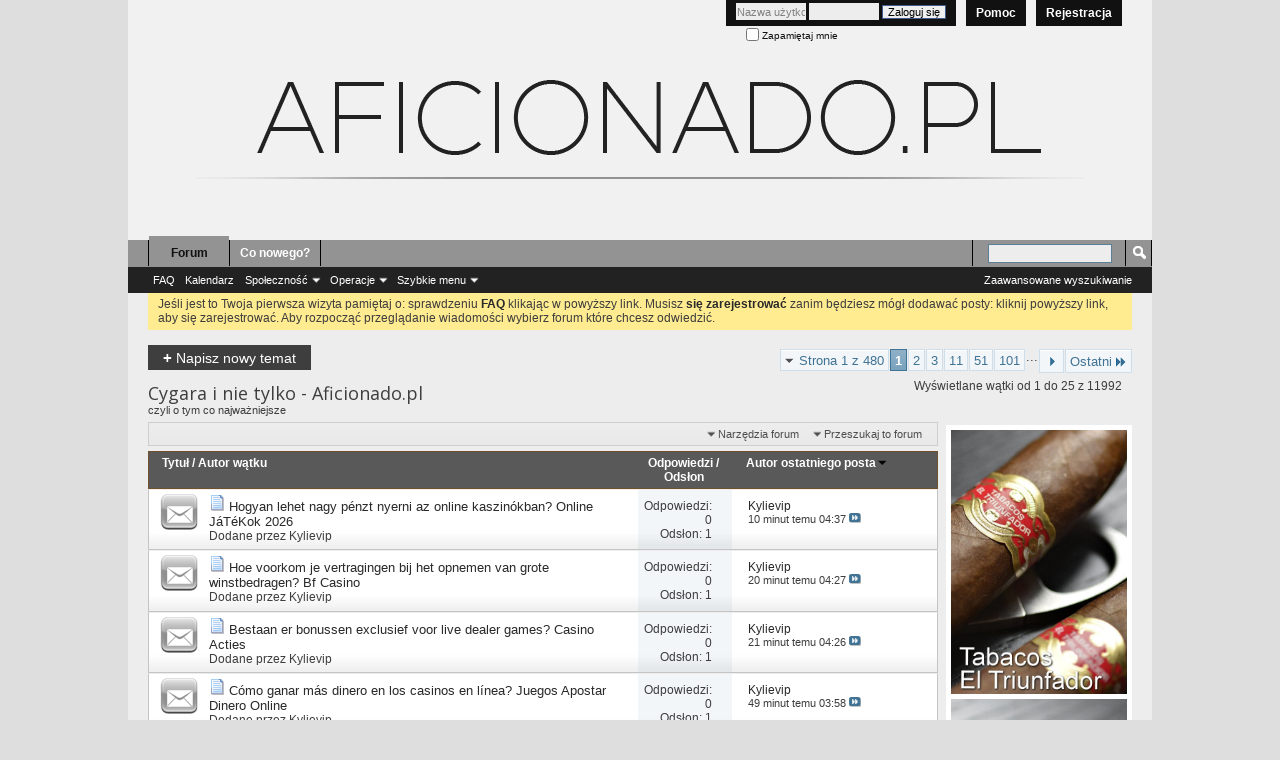

--- FILE ---
content_type: text/html; charset=iso-8859-2
request_url: http://aficionado.pl/forumdisplay.php?45-Ludzie-i-Tyto
body_size: 14670
content:
<!DOCTYPE html PUBLIC "-//W3C//DTD XHTML 1.0 Transitional//EN" "http://www.w3.org/TR/xhtml1/DTD/xhtml1-transitional.dtd">
<html xmlns="http://www.w3.org/1999/xhtml" dir="ltr" lang="pl" id="vbulletin_html">
<head>
	<link href='http://fonts.googleapis.com/css?family=Open+Sans:400,300&subset=latin,latin-ext' rel='stylesheet' type='text/css'>
<meta http-equiv="Content-Type" content="text/html; charset=iso-8859-2" />
<meta id="e_vb_meta_bburl" name="vb_meta_bburl" content="http://aficionado.pl/" />
<base href="http://aficionado.pl//" /><!--[if IE]></base><![endif]-->
<meta name="generator" content="vBulletin 4.0.1" />


		<meta name="keywords" content="Ludzie i Tytoń, cygara, aficionado, forum, cigaraficionado" />
		<meta name="description" content="czyli o tym co najważniejsze" />


<script type="text/javascript" src="clientscript/yui/yuiloader-dom-event/yuiloader-dom-event.js?v=401"></script>
<script type="text/javascript" src="clientscript/yui/connection/connection-min.js?v=401"></script>
<script type="text/javascript">
<!--
	var SESSIONURL = "s=d29d53eb0399f08f99fa2ae286bf2547&";
	var SECURITYTOKEN = "guest";
	var IMGDIR_MISC = "images/misc_2015";
	var IMGDIR_BUTTON = "images/buttons_2015";
	var vb_disable_ajax = parseInt("0", 10);
	var SIMPLEVERSION = "401";
	var BBURL = "http://aficionado.pl/";
// -->
</script>
<script type="text/javascript" src="http://aficionado.pl//clientscript/vbulletin-core.js?v=401"></script>





	<link rel="stylesheet" type="text/css" href="css.php?styleid=3&amp;langid=4&amp;d=1454053697&amp;td=ltr&amp;sheet=bbcode.css,editor.css,popupmenu.css,reset-fonts.css,vbulletin.css,vbulletin-chrome.css,vbulletin-formcontrols.css" />



<script>
  (function(i,s,o,g,r,a,m){i['GoogleAnalyticsObject']=r;i[r]=i[r]||function(){
  (i[r].q=i[r].q||[]).push(arguments)},i[r].l=1*new Date();a=s.createElement(o),
  m=s.getElementsByTagName(o)[0];a.async=1;a.src=g;m.parentNode.insertBefore(a,m)
  })(window,document,'script','//www.google-analytics.com/analytics.js','ga');
  ga('create', 'UA-20517812-5', 'aficionado.pl');
  ga('send', 'pageview');
</script>
 
	<title>Cygara, humidory - Aficionado.pl</title>

	
	
	<script type="text/javascript" src="clientscript/vbulletin-threadbit.js?v=401"></script>
	<script type="text/javascript" src="clientscript/vbulletin-read-marker.js?v=401"></script>

	
		<link rel="stylesheet" type="text/css" href="css.php?styleid=3&amp;langid=4&amp;d=1454053697&amp;td=ltr&amp;sheet=forumbits.css,forumdisplay.css,threadlist.css" />
	

	<!--[if lt IE 8]>
	<script type="text/javascript" src="clientscript/vbulletin-threadlist-ie.js?v=401"></script>
	<link rel="stylesheet" type="text/css" href="css.php?styleid=3&amp;langid=4&amp;d=1454053697&amp;td=ltr&amp;sheet=threadlist-ie.css" />
	<![endif]-->
	<link rel="stylesheet" type="text/css" href="css.php?styleid=3&amp;langid=4&amp;d=1454053697&amp;td=ltr&amp;sheet=additional.css" />
 
</head>

<body>

<div class="above_body"> <!-- closing tag is in template navbar -->
<div id="header" class="floatcontainer doc_header">
	 
	<div>
    <div class="background_banner_2015">
        <div class="banner_2015">
        </div>
    </div>
</div>
	<div id="toplinks" class="toplinks">
		
			<ul class="nouser">
			
				<li><a href="register.php?s=d29d53eb0399f08f99fa2ae286bf2547" rel="nofollow">Rejestracja</a></li>
						
				<li><a rel="help" href="faq.php?s=d29d53eb0399f08f99fa2ae286bf2547">Pomoc</a></li>
				<li>
			<script type="text/javascript" src="clientscript/vbulletin_md5.js?v=401"></script>
			<form action="login.php?s=d29d53eb0399f08f99fa2ae286bf2547&amp;do=login" method="post" onSubmit="md5hash(vb_login_password, vb_login_md5password, vb_login_md5password_utf, 0)">
				<fieldset id="logindetails" class="logindetails">
					<div>
						<div>
					<input type="text" class="textbox default-value" name="vb_login_username" id="navbar_username" size="10" accesskey="u" tabindex="101" value="Nazwa użytkownika" onfocus="if (this.value == 'Nazwa użytkownika'){this.value=''; this.style.color='black';}" onblur="if (this.value == '') {this.value='Nazwa użytkownika'; this.style.color='#828282';}"/>
					<input type="password" class="textbox default-value" tabindex="102" name="vb_login_password" id="navbar_password" size="10" onFocus="this.style.color='black';" />
					<input type="submit" class="loginbutton" tabindex="104" value="Zaloguj się" title="Podaj swoją nazwę użytkownika i hasło w przeznaczonych do tego polach i kliknij przycisk 'Zarejestruj' by stworzyć swój profil." accesskey="s" />
						</div>
					</div>
				</fieldset>
				<div id="remember" class="remember">
					<label for="cb_cookieuser_navbar"><input type="checkbox" name="cookieuser" value="1" id="cb_cookieuser_navbar" class="cb_cookieuser_navbar" accesskey="c" tabindex="103" /> Zapamiętaj mnie</label>
				</div>
			
				<input type="hidden" name="s" value="d29d53eb0399f08f99fa2ae286bf2547" />
				<input type="hidden" name="securitytoken" value="guest" />
				<input type="hidden" name="do" value="login" />
				<input type="hidden" name="vb_login_md5password" />
				<input type="hidden" name="vb_login_md5password_utf" />
			</form>	
				</li>
			</ul>
		
	</div>
	<div class="ad_global_header">
		 
		<div id='ad_global_header2'></div> 
	</div>
	<hr />
	 
</div>
<link rel="icon"  type="image/png" href="http://www.aficionado.pl/images/favicon.png" /> 

<div id="navbar" class="navbar">

	<ul id="navtabs" class="navtabs floatcontainer">
		
		
			<li class="selected"><a class="navtab" href="index.php?s=d29d53eb0399f08f99fa2ae286bf2547">Forum</a>
				<ul class="floatcontainer">
					
					
					
					
					
					<li><a rel="help" href="faq.php?s=d29d53eb0399f08f99fa2ae286bf2547">FAQ</a></li>
					
					<li><a href="calendar.php?s=d29d53eb0399f08f99fa2ae286bf2547">Kalendarz</a></li>
					

					<li class="popupmenu">
						<a href="javascript://" class="popupctrl">Społeczność</a>
						<ul class="popupbody popuphover">
							
							
							
							
							
							
						</ul>
					</li>
					
					<li class="popupmenu">
						<a href="javascript://" class="popupctrl">Operacje</a>
						<ul class="popupbody popuphover">
							<li>
								<a href="forumdisplay.php?s=d29d53eb0399f08f99fa2ae286bf2547&amp;do=markread">Zaznacz wszystkie fora jako przeczytane</a>
							</li>
                                                        
						</ul>
					</li>
					<li class="popupmenu">
						<a href="javascript://" class="popupctrl">Szybkie menu</a>
						<ul class="popupbody popuphover">
							
							
							<li><a href="showgroups.php?s=d29d53eb0399f08f99fa2ae286bf2547" rel="nofollow">
		
			Załoga forum
		
	</a></li>
							
							
							
							
							
							
						</ul>
					</li>
					
				</ul>

			</li>
		
		
		
			<li><a class="navtab" href="search.php?s=d29d53eb0399f08f99fa2ae286bf2547&amp;do=getdaily&amp;contenttype=vBForum_Post">Co nowego?</a></li>
		
		
	</ul>

	
	<div id="globalsearch" class="globalsearch">
		<form action="search.php?do=process" method="post" id="navbar_search" class="navbar_search">
			<input type="hidden" name="s" value="s=d29d53eb0399f08f99fa2ae286bf2547&amp;" />
			<input type="hidden" name="securitytoken" value="guest" />
			<input type="hidden" name="do" value="process" />
			<span class="textboxcontainer"><span><input type="text" value="" name="query" class="textbox" tabindex="99"/></span></span>
			<span class="buttoncontainer"><span><input type="image" class="searchbutton" src="images/buttons_2015/search.png" name="submit" onclick="document.getElementById('navbar_search').submit;" tabindex="100"/></span></span>
		</form>
		<ul class="navbar_advanced_search">
			<li><a href="search.php?s=d29d53eb0399f08f99fa2ae286bf2547">Zaawansowane wyszukiwanie</a></li>
		</ul>
	</div>
	
</div>
</div><!-- closing div for above_body -->

<div class="body_wrapper">
<div id="breadcrumb" class="breadcrumb">
	<ul class="floatcontainer">
		<li class="navbithome"><a href="index.php?s=d29d53eb0399f08f99fa2ae286bf2547" ><img src="images/misc_2015/navbit-home.png" alt="Home" /></a></li>

		
	<li class="navbit"><a href="index.php?s=d29d53eb0399f08f99fa2ae286bf2547">Forum</a></li>
 
	<li class="navbit"><a href="forumdisplay.php?3-Dyskusje&amp;s=d29d53eb0399f08f99fa2ae286bf2547">Dyskusje</a></li>
 
		
	<li class="navbit lastnavbit"><span>Ludzie i Tytoń</span></li>
 
	</ul>
	<hr />
</div>

 
<div id='ad_global_below_navbar'><p>
</span></span></p><br></div> 


	<form action="profile.php?do=dismissnotice" method="post" id="notices" class="notices">
		<input type="hidden" name="do" value="dismissnotice" />
		<input type="hidden" name="s" value="s=d29d53eb0399f08f99fa2ae286bf2547&amp;" />
		<input type="hidden" name="securitytoken" value="guest" />
		<input type="hidden" id="dismiss_notice_hidden" name="dismiss_noticeid" value="" />
		<input type="hidden" name="url" value="" />
		<ol>
			<li class="restore" id="navbar_notice_1">
	
	Jeśli jest to Twoja pierwsza wizyta pamiętaj o:
		sprawdzeniu <a href="faq.php{sessionurl_q}" target="_blank"><b>FAQ</b></a> klikając w powyższy link. Musisz <a href="register.php{sessionurl_q}" target="_blank"><b>się zarejestrować</b></a>
		zanim będziesz mógł dodawać posty: kliknij powyższy link, aby się zarejestrować. Aby rozpocząć przeglądanie wiadomości wybierz forum które chcesz odwiedzić.
</li> 
		</ol>
	</form>
 


<div id="above_threadlist" class="above_threadlist">
<a href="newthread.php?s=d29d53eb0399f08f99fa2ae286bf2547&amp;do=newthread&amp;f=45" rel="nofollow" class="newcontent_textcontrol" id="newthreadlink_top"><span>+</span> Napisz nowy temat</a>
	
	<div class="threadpagenav">
		<form action="forumdisplay.php" method="get" class="pagination popupmenu nohovermenu">
<input type="hidden" name="s" value="d29d53eb0399f08f99fa2ae286bf2547" /><input type="hidden" name="f" value="45" /><input type="hidden" name="order" value="desc" />
	<dl>
		<dt><span><a href="javascript://" class="popupctrl">Strona 1 z 480</a></span></dt>
		<dd>
			

			

			

			<a href="javascript://" class="selected" title="Pokaż wyniki od 1 do 25 z 11,992">1</a> <span><a href="forumdisplay.php?45-Ludzie-i-Tyto/page2&amp;s=d29d53eb0399f08f99fa2ae286bf2547&amp;order=desc" title="Pokaż wyniki od 26 do 50 z 11,992">2</a></span> <span><a href="forumdisplay.php?45-Ludzie-i-Tyto/page3&amp;s=d29d53eb0399f08f99fa2ae286bf2547&amp;order=desc" title="Pokaż wyniki od 51 do 75 z 11,992">3</a></span> <span><a href="forumdisplay.php?45-Ludzie-i-Tyto/page11&amp;s=d29d53eb0399f08f99fa2ae286bf2547&amp;order=desc" title="Pokaż wyniki od 251 do 275 z 11,992"><!--+10-->11</a></span> <span><a href="forumdisplay.php?45-Ludzie-i-Tyto/page51&amp;s=d29d53eb0399f08f99fa2ae286bf2547&amp;order=desc" title="Pokaż wyniki od 1,251 do 1,275 z 11,992"><!--+50-->51</a></span> <span><a href="forumdisplay.php?45-Ludzie-i-Tyto/page101&amp;s=d29d53eb0399f08f99fa2ae286bf2547&amp;order=desc" title="Pokaż wyniki od 2,501 do 2,525 z 11,992"><!--+100-->101</a></span> 

			
				<span class="separator">...</span>
			

			
				<span class="prev_next"><a rel="next" href="forumdisplay.php?45-Ludzie-i-Tyto/page2&amp;s=d29d53eb0399f08f99fa2ae286bf2547&amp;order=desc" title="Następna strona - Wyniki 26 do 50 z 11,992"><img src="images/pagination_2015/next-right.png" alt="Następny" /> </a></span>
			
			
			
				<span class="first_last"><a href="forumdisplay.php?45-Ludzie-i-Tyto/page480&amp;s=d29d53eb0399f08f99fa2ae286bf2547&amp;order=desc" title="Ostatnia strona - Wyniki 11,976 do 11,992 z 11,992">Ostatni<img src="images/pagination_2015/last-right.png" alt="Ostatni" /></a></span>
			
		</dd>
	</dl>
	<ul class="popupbody popuphover">
		<li class="formsubmit jumptopage"><label>Skocz do strony <input type="text" name="page" size="4" /></label> <input type="submit" class="button" value="Idź" /></li>
	</ul>
</form> 
		<div id="threadpagestats" class="threadpagestats">Wyświetlane wątki od 1 do 25 z 11992</div>
	</div>
	
</div>
<div id="pagetitle" class="pagetitle">
        <h1><strong>Cygara</strong> i nie tylko - Aficionado.pl</h1>
	<p class="description">czyli o tym co najważniejsze</p>
</div>

	



<table width="100%" border="0" cellspacing="0" cellpadding="0">
  <tbody>
    <tr>
      <td width=80% valign="top"><div id="above_threadlist_controls" class="above_threadlist_controls">
		<div>
		<ul class="popupgroup forumdisplaypopups" id="forumdisplaypopups">
			<li class="popupmenu nohovermenu" id="forumtools">
				<h6><a href="javascript://" class="popupctrl" rel="nofollow">Narzędzia forum</a></h6>
				<ul class="popupbody popuphover">
					
						<li>
							<a href="newthread.php?s=d29d53eb0399f08f99fa2ae286bf2547&amp;do=newthread&amp;f=45" rel="nofollow">
								Wyślij nowy temat&hellip;
							</a>
						</li>
					
					<li>
						<a href="forumdisplay.php?s=d29d53eb0399f08f99fa2ae286bf2547&amp;do=markread&amp;f=45" rel="nofollow" onclick="return mark_forum_read(45);">
							Oznacz jako przeczytany
						</a>
					</li>
                                        
					<li><a href="forumdisplay.php?3-Dyskusje&amp;s=d29d53eb0399f08f99fa2ae286bf2547" rel="nofollow">Zobacz główne forum</a></li>
				</ul>
			</li>
                        
			<li class="popupmenu nohovermenu forumsearch" id="forumsearch">
				<h6><a href="javascript://" class="popupctrl">Przeszukaj to forum</a></h6>
				<form action="search.php?do=process" method="get">
				<ul class="popupbody popuphover">
					<li>
						<input type="text" class="searchbox" name="q" value="Szukaj..." />
						<input type="submit" class="button" value="Szukaj" />
					</li>
					<li class="formsubmit">
						<div class="submitoptions">
							<label><input type="radio" name="showposts" value="0" checked="checked" /> Pokaż wątki</label>
							<label><input type="radio" name="showposts" value="1" /> Pokaż posty</label>
						</div>
						<div class="advancedsearchlink"><a href="search.php?s=d29d53eb0399f08f99fa2ae286bf2547&amp;search_type=1&amp;contenttypeid=1&amp;forumchoice[]=45" rel="nofollow">Zaawansowane wyszukiwanie</a></div>

					</li>
				</ul>
				<input type="hidden" name="s" value="d29d53eb0399f08f99fa2ae286bf2547" />
				<input type="hidden" name="securitytoken" value="guest" />
				<input type="hidden" name="do" value="process" />
				<input type="hidden" name="contenttypeid" value="1" />
				<input type="hidden" name="forumchoice[]" value="45" />
				<input type="hidden" name="childforums" value="1" />
				<input type="hidden" name="exactname" value="1" />
				</form>
			</li>
			



		</ul>
			
		</div>
	</div>
	






<div id="threadlist" class="threadlist">
	<form id="thread_inlinemod_form" action="inlinemod.php?forumid=45" method="post">
		<h2 class="hidden">Wątki na forum</h2>

		<div>
			<div class="threadlisthead table">
				<div>
				<span class="threadinfo">
					<span class="threadtitle">
						<a href="forumdisplay.php?45-Ludzie-i-Tyto&amp;s=d29d53eb0399f08f99fa2ae286bf2547&amp;sort=title&amp;order=asc" rel="nofollow">Tytuł</a> /
						<a href="forumdisplay.php?45-Ludzie-i-Tyto&amp;s=d29d53eb0399f08f99fa2ae286bf2547&amp;sort=postusername&amp;order=asc" rel="nofollow">Autor wątku</a>
					</span>
				</span>
				

					<span class="threadstats td"><a href="forumdisplay.php?45-Ludzie-i-Tyto&amp;s=d29d53eb0399f08f99fa2ae286bf2547&amp;sort=replycount&amp;order=desc" rel="nofollow">Odpowiedzi</a> / <a href="forumdisplay.php?45-Ludzie-i-Tyto&amp;s=d29d53eb0399f08f99fa2ae286bf2547&amp;sort=views&amp;order=desc" rel="nofollow">Odsłon</a></span>
					<span class="threadlastpost td"><a href="forumdisplay.php?45-Ludzie-i-Tyto&amp;s=d29d53eb0399f08f99fa2ae286bf2547&amp;sort=lastpost&amp;order=asc" rel="nofollow">Autor ostatniego posta<img class="sortarrow" src="images/buttons_2015/sortarrow-asc.png" alt="Odwróć sortowanie" border="0" /> </a></span>
					
				
				</div>
			</div>

			
			
				<ol id="threads" class="threads">
					<li class="threadbit " id="thread_383883">
	<div class="rating0 nonsticky">
		<div class="threadinfo">
			<!--  status icon block -->
			<a class="threadstatus" rel="vB::AJAX" title="
			
			"></a>
		
			<!-- title / author block -->
			<div class="inner">
				<h3 class="threadtitle">
                                       	
						
                                        
                                                <img src="images/icons/icon1.gif" alt="" border="0" />
                                        

					
                                        
 					
                                        <a class="title" href="showthread.php?383883-Hogyan-lehet-nagy-pnzt-nyerni-az-online-kaszinkban-Online-JTKok-2026&amp;s=d29d53eb0399f08f99fa2ae286bf2547" id="thread_title_383883">Hogyan lehet nagy pénzt nyerni az online kaszinókban? Online JáTéKok 2026</a>
				</h3>
						

				<div class="threadmeta">				
					<p class="threaddesc">]Játsszon online kaszinókon és nyerőgépeken szórakozásból vagy valódi pénzért. Játssz most! 
 
]https://boys-here.com/promogmb/xrhu/top/3janwxn7i.jpg 
 
]https://boys-here.com/promogmb/xrhu/second/609ed6uwi.jpg 
 
]https://boys-here.com/promogmb/xrhu/bonus/g6vn41yck.jpg 
 
 
]Lengyel online...</p>
					<div class="author">
						
						
						<span class="label">Dodane przez</span> 
						<a href="member.php?1265-Kylievip&amp;s=d29d53eb0399f08f99fa2ae286bf2547" class="username understate" title="Rozpoczęty przez">Kylievip</a>
						
						
					</div>
					
				</div>

			</div>				
			<!-- iconinfo -->
			<div class="threaddetails td">
				<div class="threaddetailicons">
					
					
					
					
					
					
				</div>
			</div>
		</div>
		
		<!-- threadstats -->
		
		<ul class="threadstats td alt" title="">
			<li>Odpowiedzi: <a href="misc.php?do=whoposted&amp;t=383883" onclick="who(383883); return false;" class="understate">0</a></li>
			<li>Odsłon: 1</li>
			<li class="hidden">Ocena0 / 5</li>
		</ul>
							
		<!-- lastpost -->
		<dl class="threadlastpost td">
			<dt class="lastpostby hidden">Autor ostatniego posta</dt>

	<dd><div class="popupmenu memberaction">
	<a class="username offline popupctrl" href="member.php?1265-Kylievip&amp;s=d29d53eb0399f08f99fa2ae286bf2547" title="Kylievip jest nieaktywny"><strong>Kylievip</strong></a>
	<ul class="popupbody popuphover memberaction_body">
		<li class="left">
			<a href="member.php?1265-Kylievip&amp;s=d29d53eb0399f08f99fa2ae286bf2547">
				<img src="images/site_icons_2015/profile.png" alt="" />
				Odwiedź profil
			</a>
		</li>
		
		<li class="right">
			<a href="search.php?s=d29d53eb0399f08f99fa2ae286bf2547&amp;do=finduser&amp;userid=1265&amp;contenttype=vBForum_Post&amp;showposts=1" rel='nofollow'>
				<img src="images/site_icons_2015/forum.png" alt="" />
				Zobacz posty
			</a>
		</li>
		
		
		
		
		
		
		
		

		

		
		
	</ul>
</div>
 </dd>
			<dd>10 minut temu <em class="time">04:37</em> <a href="showthread.php?s=d29d53eb0399f08f99fa2ae286bf2547&amp;p=415636#post415636" class="lastpostdate understate" title="Idź do ostatniego postu"><img src="images/buttons_2015/lastpost-right.png" alt="Idź do ostatniego postu" /></a></dd>
		</dl>

		
		
		
		
	</div>
</li> <li class="threadbit " id="thread_383870">
	<div class="rating0 nonsticky">
		<div class="threadinfo">
			<!--  status icon block -->
			<a class="threadstatus" rel="vB::AJAX" title="
			
			"></a>
		
			<!-- title / author block -->
			<div class="inner">
				<h3 class="threadtitle">
                                       	
						
                                        
                                                <img src="images/icons/icon1.gif" alt="" border="0" />
                                        

					
                                        
 					
                                        <a class="title" href="showthread.php?383870-Hoe-voorkom-je-vertragingen-bij-het-opnemen-van-grote-winstbedragen-Bf-Casino&amp;s=d29d53eb0399f08f99fa2ae286bf2547" id="thread_title_383870">Hoe voorkom je vertragingen bij het opnemen van grote winstbedragen? Bf Casino</a>
				</h3>
						

				<div class="threadmeta">				
					<p class="threaddesc">Zin in een grote overwinning? Speel meteen en grijp je kans met ongelooflijke slots!</p>
					<div class="author">
						
						
						<span class="label">Dodane przez</span> 
						<a href="member.php?1265-Kylievip&amp;s=d29d53eb0399f08f99fa2ae286bf2547" class="username understate" title="Rozpoczęty przez">Kylievip</a>
						
						
					</div>
					
				</div>

			</div>				
			<!-- iconinfo -->
			<div class="threaddetails td">
				<div class="threaddetailicons">
					
					
					
					
					
					
				</div>
			</div>
		</div>
		
		<!-- threadstats -->
		
		<ul class="threadstats td alt" title="">
			<li>Odpowiedzi: <a href="misc.php?do=whoposted&amp;t=383870" onclick="who(383870); return false;" class="understate">0</a></li>
			<li>Odsłon: 1</li>
			<li class="hidden">Ocena0 / 5</li>
		</ul>
							
		<!-- lastpost -->
		<dl class="threadlastpost td">
			<dt class="lastpostby hidden">Autor ostatniego posta</dt>

	<dd><div class="popupmenu memberaction">
	<a class="username offline popupctrl" href="member.php?1265-Kylievip&amp;s=d29d53eb0399f08f99fa2ae286bf2547" title="Kylievip jest nieaktywny"><strong>Kylievip</strong></a>
	<ul class="popupbody popuphover memberaction_body">
		<li class="left">
			<a href="member.php?1265-Kylievip&amp;s=d29d53eb0399f08f99fa2ae286bf2547">
				<img src="images/site_icons_2015/profile.png" alt="" />
				Odwiedź profil
			</a>
		</li>
		
		<li class="right">
			<a href="search.php?s=d29d53eb0399f08f99fa2ae286bf2547&amp;do=finduser&amp;userid=1265&amp;contenttype=vBForum_Post&amp;showposts=1" rel='nofollow'>
				<img src="images/site_icons_2015/forum.png" alt="" />
				Zobacz posty
			</a>
		</li>
		
		
		
		
		
		
		
		

		

		
		
	</ul>
</div>
 </dd>
			<dd>20 minut temu <em class="time">04:27</em> <a href="showthread.php?s=d29d53eb0399f08f99fa2ae286bf2547&amp;p=415623#post415623" class="lastpostdate understate" title="Idź do ostatniego postu"><img src="images/buttons_2015/lastpost-right.png" alt="Idź do ostatniego postu" /></a></dd>
		</dl>

		
		
		
		
	</div>
</li> <li class="threadbit " id="thread_383869">
	<div class="rating0 nonsticky">
		<div class="threadinfo">
			<!--  status icon block -->
			<a class="threadstatus" rel="vB::AJAX" title="
			
			"></a>
		
			<!-- title / author block -->
			<div class="inner">
				<h3 class="threadtitle">
                                       	
						
                                        
                                                <img src="images/icons/icon1.gif" alt="" border="0" />
                                        

					
                                        
 					
                                        <a class="title" href="showthread.php?383869-Bestaan-er-bonussen-exclusief-voor-live-dealer-games-Casino-Acties&amp;s=d29d53eb0399f08f99fa2ae286bf2547" id="thread_title_383869">Bestaan er bonussen exclusief voor live dealer games? Casino Acties</a>
				</h3>
						

				<div class="threadmeta">				
					<p class="threaddesc">Druk op de knop en win groot met de beste slots! Echte geldprijzen wachten op jou!</p>
					<div class="author">
						
						
						<span class="label">Dodane przez</span> 
						<a href="member.php?1265-Kylievip&amp;s=d29d53eb0399f08f99fa2ae286bf2547" class="username understate" title="Rozpoczęty przez">Kylievip</a>
						
						
					</div>
					
				</div>

			</div>				
			<!-- iconinfo -->
			<div class="threaddetails td">
				<div class="threaddetailicons">
					
					
					
					
					
					
				</div>
			</div>
		</div>
		
		<!-- threadstats -->
		
		<ul class="threadstats td alt" title="">
			<li>Odpowiedzi: <a href="misc.php?do=whoposted&amp;t=383869" onclick="who(383869); return false;" class="understate">0</a></li>
			<li>Odsłon: 1</li>
			<li class="hidden">Ocena0 / 5</li>
		</ul>
							
		<!-- lastpost -->
		<dl class="threadlastpost td">
			<dt class="lastpostby hidden">Autor ostatniego posta</dt>

	<dd><div class="popupmenu memberaction">
	<a class="username offline popupctrl" href="member.php?1265-Kylievip&amp;s=d29d53eb0399f08f99fa2ae286bf2547" title="Kylievip jest nieaktywny"><strong>Kylievip</strong></a>
	<ul class="popupbody popuphover memberaction_body">
		<li class="left">
			<a href="member.php?1265-Kylievip&amp;s=d29d53eb0399f08f99fa2ae286bf2547">
				<img src="images/site_icons_2015/profile.png" alt="" />
				Odwiedź profil
			</a>
		</li>
		
		<li class="right">
			<a href="search.php?s=d29d53eb0399f08f99fa2ae286bf2547&amp;do=finduser&amp;userid=1265&amp;contenttype=vBForum_Post&amp;showposts=1" rel='nofollow'>
				<img src="images/site_icons_2015/forum.png" alt="" />
				Zobacz posty
			</a>
		</li>
		
		
		
		
		
		
		
		

		

		
		
	</ul>
</div>
 </dd>
			<dd>21 minut temu <em class="time">04:26</em> <a href="showthread.php?s=d29d53eb0399f08f99fa2ae286bf2547&amp;p=415622#post415622" class="lastpostdate understate" title="Idź do ostatniego postu"><img src="images/buttons_2015/lastpost-right.png" alt="Idź do ostatniego postu" /></a></dd>
		</dl>

		
		
		
		
	</div>
</li> <li class="threadbit " id="thread_383855">
	<div class="rating0 nonsticky">
		<div class="threadinfo">
			<!--  status icon block -->
			<a class="threadstatus" rel="vB::AJAX" title="
			
			"></a>
		
			<!-- title / author block -->
			<div class="inner">
				<h3 class="threadtitle">
                                       	
						
                                        
                                                <img src="images/icons/icon1.gif" alt="" border="0" />
                                        

					
                                        
 					
                                        <a class="title" href="showthread.php?383855-Cmo-ganar-ms-dinero-en-los-casinos-en-lnea-Juegos-Apostar-Dinero-Online&amp;s=d29d53eb0399f08f99fa2ae286bf2547" id="thread_title_383855">Cómo ganar más dinero en los casinos en línea? Juegos Apostar Dinero Online</a>
				</h3>
						

				<div class="threadmeta">				
					<p class="threaddesc">Mejor Casino Online en Espaol 2026! Reproducir ahora! 
 
https://boys-here.com/promogmb/xres/top/8uv2j6.jpg 
 
https://boys-here.com/promogmb/xres/second/aq7xpx.jpg 
 
https://boys-here.com/promogmb/xres/bonus/5bloak.jpg</p>
					<div class="author">
						
						
						<span class="label">Dodane przez</span> 
						<a href="member.php?1265-Kylievip&amp;s=d29d53eb0399f08f99fa2ae286bf2547" class="username understate" title="Rozpoczęty przez">Kylievip</a>
						
						
					</div>
					
				</div>

			</div>				
			<!-- iconinfo -->
			<div class="threaddetails td">
				<div class="threaddetailicons">
					
					
					
					
					
					
				</div>
			</div>
		</div>
		
		<!-- threadstats -->
		
		<ul class="threadstats td alt" title="">
			<li>Odpowiedzi: <a href="misc.php?do=whoposted&amp;t=383855" onclick="who(383855); return false;" class="understate">0</a></li>
			<li>Odsłon: 1</li>
			<li class="hidden">Ocena0 / 5</li>
		</ul>
							
		<!-- lastpost -->
		<dl class="threadlastpost td">
			<dt class="lastpostby hidden">Autor ostatniego posta</dt>

	<dd><div class="popupmenu memberaction">
	<a class="username offline popupctrl" href="member.php?1265-Kylievip&amp;s=d29d53eb0399f08f99fa2ae286bf2547" title="Kylievip jest nieaktywny"><strong>Kylievip</strong></a>
	<ul class="popupbody popuphover memberaction_body">
		<li class="left">
			<a href="member.php?1265-Kylievip&amp;s=d29d53eb0399f08f99fa2ae286bf2547">
				<img src="images/site_icons_2015/profile.png" alt="" />
				Odwiedź profil
			</a>
		</li>
		
		<li class="right">
			<a href="search.php?s=d29d53eb0399f08f99fa2ae286bf2547&amp;do=finduser&amp;userid=1265&amp;contenttype=vBForum_Post&amp;showposts=1" rel='nofollow'>
				<img src="images/site_icons_2015/forum.png" alt="" />
				Zobacz posty
			</a>
		</li>
		
		
		
		
		
		
		
		

		

		
		
	</ul>
</div>
 </dd>
			<dd>49 minut temu <em class="time">03:58</em> <a href="showthread.php?s=d29d53eb0399f08f99fa2ae286bf2547&amp;p=415607#post415607" class="lastpostdate understate" title="Idź do ostatniego postu"><img src="images/buttons_2015/lastpost-right.png" alt="Idź do ostatniego postu" /></a></dd>
		</dl>

		
		
		
		
	</div>
</li> <li class="threadbit " id="thread_383822">
	<div class="rating0 nonsticky">
		<div class="threadinfo">
			<!--  status icon block -->
			<a class="threadstatus" rel="vB::AJAX" title="
			
			"></a>
		
			<!-- title / author block -->
			<div class="inner">
				<h3 class="threadtitle">
                                       	
						
                                        
                                                <img src="images/icons/icon1.gif" alt="" border="0" />
                                        

					
                                        
 					
                                        <a class="title" href="showthread.php?383822-Aztec-Clusters-La-Machine-Sous-Ultime-Pour-Gagner-Beaucoup-d-Argent&amp;s=d29d53eb0399f08f99fa2ae286bf2547" id="thread_title_383822">Aztec Clusters : La Machine  Sous Ultime Pour Gagner Beaucoup d'Argent</a>
				</h3>
						

				<div class="threadmeta">				
					<p class="threaddesc">Transformez votre passion du jeu en succs! Participez ds maintenant et explorez un univers de récompenses incroyables!  
  
https://boys-here.com/promogmb/xrfr1/n557nuq.jpg  
  
Vous tes  un clic de votre jackpot! Essayez nos machines  sous et découvrez un univers de récompenses incroyables!  
  
 ...</p>
					<div class="author">
						
						
						<span class="label">Dodane przez</span> 
						<a href="member.php?1265-Kylievip&amp;s=d29d53eb0399f08f99fa2ae286bf2547" class="username understate" title="Rozpoczęty przez">Kylievip</a>
						
						
					</div>
					
				</div>

			</div>				
			<!-- iconinfo -->
			<div class="threaddetails td">
				<div class="threaddetailicons">
					
					
					
					
					
					
				</div>
			</div>
		</div>
		
		<!-- threadstats -->
		
		<ul class="threadstats td alt" title="">
			<li>Odpowiedzi: <a href="misc.php?do=whoposted&amp;t=383822" onclick="who(383822); return false;" class="understate">0</a></li>
			<li>Odsłon: 1</li>
			<li class="hidden">Ocena0 / 5</li>
		</ul>
							
		<!-- lastpost -->
		<dl class="threadlastpost td">
			<dt class="lastpostby hidden">Autor ostatniego posta</dt>

	<dd><div class="popupmenu memberaction">
	<a class="username offline popupctrl" href="member.php?1265-Kylievip&amp;s=d29d53eb0399f08f99fa2ae286bf2547" title="Kylievip jest nieaktywny"><strong>Kylievip</strong></a>
	<ul class="popupbody popuphover memberaction_body">
		<li class="left">
			<a href="member.php?1265-Kylievip&amp;s=d29d53eb0399f08f99fa2ae286bf2547">
				<img src="images/site_icons_2015/profile.png" alt="" />
				Odwiedź profil
			</a>
		</li>
		
		<li class="right">
			<a href="search.php?s=d29d53eb0399f08f99fa2ae286bf2547&amp;do=finduser&amp;userid=1265&amp;contenttype=vBForum_Post&amp;showposts=1" rel='nofollow'>
				<img src="images/site_icons_2015/forum.png" alt="" />
				Zobacz posty
			</a>
		</li>
		
		
		
		
		
		
		
		

		

		
		
	</ul>
</div>
 </dd>
			<dd>Godzinę temu <em class="time">03:13</em> <a href="showthread.php?s=d29d53eb0399f08f99fa2ae286bf2547&amp;p=415571#post415571" class="lastpostdate understate" title="Idź do ostatniego postu"><img src="images/buttons_2015/lastpost-right.png" alt="Idź do ostatniego postu" /></a></dd>
		</dl>

		
		
		
		
	</div>
</li> <li class="threadbit " id="thread_383809">
	<div class="rating0 nonsticky">
		<div class="threadinfo">
			<!--  status icon block -->
			<a class="threadstatus" rel="vB::AJAX" title="
			
			"></a>
		
			<!-- title / author block -->
			<div class="inner">
				<h3 class="threadtitle">
                                       	
						
                                        
                                                <img src="images/icons/icon1.gif" alt="" border="0" />
                                        

					
                                        
 					
                                        <a class="title" href="showthread.php?383809-Machine-Sous-Hand-of-Midas-2-Le-Choix-Idal-Pour-Remporter-de-Grosses-Sommes&amp;s=d29d53eb0399f08f99fa2ae286bf2547" id="thread_title_383809">Machine  Sous Hand of Midas 2 : Le Choix Idéal Pour Remporter de Grosses Sommes..</a>
				</h3>
						

				<div class="threadmeta">				
					<p class="threaddesc">Cest le moment de jouer et de gagner! Cliquez pour jouer et repartez avec des souvenirs mémorables et des prix réels!  
  
https://boys-here.com/promogmb/xrfr1/b6rd4on.jpg  
  
Les jackpots vous attendent  chaque tour! Rejoignez l'action maintenant et commencez  remporter vos récompenses!  
  ...</p>
					<div class="author">
						
						
						<span class="label">Dodane przez</span> 
						<a href="member.php?1265-Kylievip&amp;s=d29d53eb0399f08f99fa2ae286bf2547" class="username understate" title="Rozpoczęty przez">Kylievip</a>
						
						
					</div>
					
				</div>

			</div>				
			<!-- iconinfo -->
			<div class="threaddetails td">
				<div class="threaddetailicons">
					
					
					
					
					
					
				</div>
			</div>
		</div>
		
		<!-- threadstats -->
		
		<ul class="threadstats td alt" title="">
			<li>Odpowiedzi: <a href="misc.php?do=whoposted&amp;t=383809" onclick="who(383809); return false;" class="understate">0</a></li>
			<li>Odsłon: 1</li>
			<li class="hidden">Ocena0 / 5</li>
		</ul>
							
		<!-- lastpost -->
		<dl class="threadlastpost td">
			<dt class="lastpostby hidden">Autor ostatniego posta</dt>

	<dd><div class="popupmenu memberaction">
	<a class="username offline popupctrl" href="member.php?1265-Kylievip&amp;s=d29d53eb0399f08f99fa2ae286bf2547" title="Kylievip jest nieaktywny"><strong>Kylievip</strong></a>
	<ul class="popupbody popuphover memberaction_body">
		<li class="left">
			<a href="member.php?1265-Kylievip&amp;s=d29d53eb0399f08f99fa2ae286bf2547">
				<img src="images/site_icons_2015/profile.png" alt="" />
				Odwiedź profil
			</a>
		</li>
		
		<li class="right">
			<a href="search.php?s=d29d53eb0399f08f99fa2ae286bf2547&amp;do=finduser&amp;userid=1265&amp;contenttype=vBForum_Post&amp;showposts=1" rel='nofollow'>
				<img src="images/site_icons_2015/forum.png" alt="" />
				Zobacz posty
			</a>
		</li>
		
		
		
		
		
		
		
		

		

		
		
	</ul>
</div>
 </dd>
			<dd>Godzinę temu <em class="time">02:59</em> <a href="showthread.php?s=d29d53eb0399f08f99fa2ae286bf2547&amp;p=415557#post415557" class="lastpostdate understate" title="Idź do ostatniego postu"><img src="images/buttons_2015/lastpost-right.png" alt="Idź do ostatniego postu" /></a></dd>
		</dl>

		
		
		
		
	</div>
</li> <li class="threadbit " id="thread_383808">
	<div class="rating0 nonsticky">
		<div class="threadinfo">
			<!--  status icon block -->
			<a class="threadstatus" rel="vB::AJAX" title="
			
			"></a>
		
			<!-- title / author block -->
			<div class="inner">
				<h3 class="threadtitle">
                                       	
						
                                        
                                                <img src="images/icons/icon1.gif" alt="" border="0" />
                                        

					
                                        
 					
                                        <a class="title" href="showthread.php?383808-Le-Meilleur-Slot-en-Ligne-Hand-of-Midas-2-Pour-Gagner-Gros%21%21&amp;s=d29d53eb0399f08f99fa2ae286bf2547" id="thread_title_383808">Le Meilleur Slot en Ligne Hand of Midas 2 Pour Gagner Gros!!</a>
				</h3>
						

				<div class="threadmeta">				
					<p class="threaddesc">Pourquoi attendre? Les jackpots vous attendent! Essayez les machines  sous les plus populaires et remportez des gains incroyables!  
  
https://boys-here.com/promogmb/xrfr1/m542afn.jpg  
  
Envie de changer votre destin en un clic? Faites tourner les rouleaux et découvrez lémotion des victoires...</p>
					<div class="author">
						
						
						<span class="label">Dodane przez</span> 
						<a href="member.php?1265-Kylievip&amp;s=d29d53eb0399f08f99fa2ae286bf2547" class="username understate" title="Rozpoczęty przez">Kylievip</a>
						
						
					</div>
					
				</div>

			</div>				
			<!-- iconinfo -->
			<div class="threaddetails td">
				<div class="threaddetailicons">
					
					
					
					
					
					
				</div>
			</div>
		</div>
		
		<!-- threadstats -->
		
		<ul class="threadstats td alt" title="">
			<li>Odpowiedzi: <a href="misc.php?do=whoposted&amp;t=383808" onclick="who(383808); return false;" class="understate">0</a></li>
			<li>Odsłon: 1</li>
			<li class="hidden">Ocena0 / 5</li>
		</ul>
							
		<!-- lastpost -->
		<dl class="threadlastpost td">
			<dt class="lastpostby hidden">Autor ostatniego posta</dt>

	<dd><div class="popupmenu memberaction">
	<a class="username offline popupctrl" href="member.php?1265-Kylievip&amp;s=d29d53eb0399f08f99fa2ae286bf2547" title="Kylievip jest nieaktywny"><strong>Kylievip</strong></a>
	<ul class="popupbody popuphover memberaction_body">
		<li class="left">
			<a href="member.php?1265-Kylievip&amp;s=d29d53eb0399f08f99fa2ae286bf2547">
				<img src="images/site_icons_2015/profile.png" alt="" />
				Odwiedź profil
			</a>
		</li>
		
		<li class="right">
			<a href="search.php?s=d29d53eb0399f08f99fa2ae286bf2547&amp;do=finduser&amp;userid=1265&amp;contenttype=vBForum_Post&amp;showposts=1" rel='nofollow'>
				<img src="images/site_icons_2015/forum.png" alt="" />
				Zobacz posty
			</a>
		</li>
		
		
		
		
		
		
		
		

		

		
		
	</ul>
</div>
 </dd>
			<dd>Godzinę temu <em class="time">02:59</em> <a href="showthread.php?s=d29d53eb0399f08f99fa2ae286bf2547&amp;p=415556#post415556" class="lastpostdate understate" title="Idź do ostatniego postu"><img src="images/buttons_2015/lastpost-right.png" alt="Idź do ostatniego postu" /></a></dd>
		</dl>

		
		
		
		
	</div>
</li> <li class="threadbit " id="thread_383778">
	<div class="rating0 nonsticky">
		<div class="threadinfo">
			<!--  status icon block -->
			<a class="threadstatus" rel="vB::AJAX" title="
			
			"></a>
		
			<!-- title / author block -->
			<div class="inner">
				<h3 class="threadtitle">
                                       	
						
                                        
                                                <img src="images/icons/icon1.gif" alt="" border="0" />
                                        

					
                                        
 					
                                        <a class="title" href="showthread.php?383778-Cash-of-Gods-Le-Meilleur-Jeu-de-Casino-en-Ligne-Pour-des-Gains-Considrables&amp;s=d29d53eb0399f08f99fa2ae286bf2547" id="thread_title_383778">Cash of Gods : Le Meilleur Jeu de Casino en Ligne Pour des Gains Considérables $$</a>
				</h3>
						

				<div class="threadmeta">				
					<p class="threaddesc">Transformez votre passion du jeu en succs! Cliquez pour jouer et découvrez une expérience de jeu incomparable!  
  
https://boys-here.com/promogmb/xrfr1/g36ix4b.jpg  
  
Les jackpots nattendent que vous! Faites tourner les rouleaux et découvrez lémotion des victoires instantanées!  
   
Cash of...</p>
					<div class="author">
						
						
						<span class="label">Dodane przez</span> 
						<a href="member.php?1265-Kylievip&amp;s=d29d53eb0399f08f99fa2ae286bf2547" class="username understate" title="Rozpoczęty przez">Kylievip</a>
						
						
					</div>
					
				</div>

			</div>				
			<!-- iconinfo -->
			<div class="threaddetails td">
				<div class="threaddetailicons">
					
					
					
					
					
					
				</div>
			</div>
		</div>
		
		<!-- threadstats -->
		
		<ul class="threadstats td alt" title="">
			<li>Odpowiedzi: <a href="misc.php?do=whoposted&amp;t=383778" onclick="who(383778); return false;" class="understate">0</a></li>
			<li>Odsłon: 1</li>
			<li class="hidden">Ocena0 / 5</li>
		</ul>
							
		<!-- lastpost -->
		<dl class="threadlastpost td">
			<dt class="lastpostby hidden">Autor ostatniego posta</dt>

	<dd><div class="popupmenu memberaction">
	<a class="username offline popupctrl" href="member.php?1265-Kylievip&amp;s=d29d53eb0399f08f99fa2ae286bf2547" title="Kylievip jest nieaktywny"><strong>Kylievip</strong></a>
	<ul class="popupbody popuphover memberaction_body">
		<li class="left">
			<a href="member.php?1265-Kylievip&amp;s=d29d53eb0399f08f99fa2ae286bf2547">
				<img src="images/site_icons_2015/profile.png" alt="" />
				Odwiedź profil
			</a>
		</li>
		
		<li class="right">
			<a href="search.php?s=d29d53eb0399f08f99fa2ae286bf2547&amp;do=finduser&amp;userid=1265&amp;contenttype=vBForum_Post&amp;showposts=1" rel='nofollow'>
				<img src="images/site_icons_2015/forum.png" alt="" />
				Zobacz posty
			</a>
		</li>
		
		
		
		
		
		
		
		

		

		
		
	</ul>
</div>
 </dd>
			<dd>2 godziny temu <em class="time">01:50</em> <a href="showthread.php?s=d29d53eb0399f08f99fa2ae286bf2547&amp;p=415526#post415526" class="lastpostdate understate" title="Idź do ostatniego postu"><img src="images/buttons_2015/lastpost-right.png" alt="Idź do ostatniego postu" /></a></dd>
		</dl>

		
		
		
		
	</div>
</li> <li class="threadbit " id="thread_383763">
	<div class="rating0 nonsticky">
		<div class="threadinfo">
			<!--  status icon block -->
			<a class="threadstatus" rel="vB::AJAX" title="
			
			"></a>
		
			<!-- title / author block -->
			<div class="inner">
				<h3 class="threadtitle">
                                       	
						
                                        
                                                <img src="images/icons/icon1.gif" alt="" border="0" />
                                        

					
                                        
 					
                                        <a class="title" href="showthread.php?383763-Maximisez-Vos-Gains-avec-la-Machine-Sous-3X3-Hold-The-Spin&amp;s=d29d53eb0399f08f99fa2ae286bf2547" id="thread_title_383763">Maximisez Vos Gains avec la Machine  Sous 3X3: Hold The Spin $$</a>
				</h3>
						

				<div class="threadmeta">				
					<p class="threaddesc">Envie de sensations fortes et de gains réels? Découvrez les meilleures slots et laissez la chance travailler pour vous!  
  
https://boys-here.com/promogmb/xrfr1/4s6jbtj.jpg  
  
Chaque tour peut changer votre vie! Lancez les rouleaux et découvrez une pluie de récompenses!  
  
  
3X3: Hold The...</p>
					<div class="author">
						
						
						<span class="label">Dodane przez</span> 
						<a href="member.php?1265-Kylievip&amp;s=d29d53eb0399f08f99fa2ae286bf2547" class="username understate" title="Rozpoczęty przez">Kylievip</a>
						
						
					</div>
					
				</div>

			</div>				
			<!-- iconinfo -->
			<div class="threaddetails td">
				<div class="threaddetailicons">
					
					
					
					
					
					
				</div>
			</div>
		</div>
		
		<!-- threadstats -->
		
		<ul class="threadstats td alt" title="">
			<li>Odpowiedzi: <a href="misc.php?do=whoposted&amp;t=383763" onclick="who(383763); return false;" class="understate">0</a></li>
			<li>Odsłon: 1</li>
			<li class="hidden">Ocena0 / 5</li>
		</ul>
							
		<!-- lastpost -->
		<dl class="threadlastpost td">
			<dt class="lastpostby hidden">Autor ostatniego posta</dt>

	<dd><div class="popupmenu memberaction">
	<a class="username offline popupctrl" href="member.php?1265-Kylievip&amp;s=d29d53eb0399f08f99fa2ae286bf2547" title="Kylievip jest nieaktywny"><strong>Kylievip</strong></a>
	<ul class="popupbody popuphover memberaction_body">
		<li class="left">
			<a href="member.php?1265-Kylievip&amp;s=d29d53eb0399f08f99fa2ae286bf2547">
				<img src="images/site_icons_2015/profile.png" alt="" />
				Odwiedź profil
			</a>
		</li>
		
		<li class="right">
			<a href="search.php?s=d29d53eb0399f08f99fa2ae286bf2547&amp;do=finduser&amp;userid=1265&amp;contenttype=vBForum_Post&amp;showposts=1" rel='nofollow'>
				<img src="images/site_icons_2015/forum.png" alt="" />
				Zobacz posty
			</a>
		</li>
		
		
		
		
		
		
		
		

		

		
		
	</ul>
</div>
 </dd>
			<dd>3 godziny temu <em class="time">00:56</em> <a href="showthread.php?s=d29d53eb0399f08f99fa2ae286bf2547&amp;p=415509#post415509" class="lastpostdate understate" title="Idź do ostatniego postu"><img src="images/buttons_2015/lastpost-right.png" alt="Idź do ostatniego postu" /></a></dd>
		</dl>

		
		
		
		
	</div>
</li> <li class="threadbit " id="thread_383740">
	<div class="rating0 nonsticky">
		<div class="threadinfo">
			<!--  status icon block -->
			<a class="threadstatus" rel="vB::AJAX" title="
			
			"></a>
		
			<!-- title / author block -->
			<div class="inner">
				<h3 class="threadtitle">
                                       	
						
                                        
                                                <img src="images/icons/icon1.gif" alt="" border="0" />
                                        

					
                                        
 					
                                        <a class="title" href="showthread.php?383740-Immortal-Romance-La-Cl-Pour-des-Gains-Importants-au-Casino&amp;s=d29d53eb0399f08f99fa2ae286bf2547" id="thread_title_383740">Immortal Romance : La Clé Pour des Gains Importants au Casino $$$</a>
				</h3>
						

				<div class="threadmeta">				
					<p class="threaddesc">Votre prochain tour pourrait changer votre vie! Tournez les rouleaux et ressentez l'adrénaline de la victoire!  
  
https://boys-here.com/promogmb/xrfr1/d11hei6.jpg  
  
Chaque tour peut changer votre vie! Cliquez et transformez chaque instant en une opportunité de victoire!  
  
  
Immortal...</p>
					<div class="author">
						
						
						<span class="label">Dodane przez</span> 
						<a href="member.php?1265-Kylievip&amp;s=d29d53eb0399f08f99fa2ae286bf2547" class="username understate" title="Rozpoczęty przez">Kylievip</a>
						
						
					</div>
					
				</div>

			</div>				
			<!-- iconinfo -->
			<div class="threaddetails td">
				<div class="threaddetailicons">
					
					
					
					
					
					
				</div>
			</div>
		</div>
		
		<!-- threadstats -->
		
		<ul class="threadstats td alt" title="">
			<li>Odpowiedzi: <a href="misc.php?do=whoposted&amp;t=383740" onclick="who(383740); return false;" class="understate">0</a></li>
			<li>Odsłon: 1</li>
			<li class="hidden">Ocena0 / 5</li>
		</ul>
							
		<!-- lastpost -->
		<dl class="threadlastpost td">
			<dt class="lastpostby hidden">Autor ostatniego posta</dt>

	<dd><div class="popupmenu memberaction">
	<a class="username offline popupctrl" href="member.php?1265-Kylievip&amp;s=d29d53eb0399f08f99fa2ae286bf2547" title="Kylievip jest nieaktywny"><strong>Kylievip</strong></a>
	<ul class="popupbody popuphover memberaction_body">
		<li class="left">
			<a href="member.php?1265-Kylievip&amp;s=d29d53eb0399f08f99fa2ae286bf2547">
				<img src="images/site_icons_2015/profile.png" alt="" />
				Odwiedź profil
			</a>
		</li>
		
		<li class="right">
			<a href="search.php?s=d29d53eb0399f08f99fa2ae286bf2547&amp;do=finduser&amp;userid=1265&amp;contenttype=vBForum_Post&amp;showposts=1" rel='nofollow'>
				<img src="images/site_icons_2015/forum.png" alt="" />
				Zobacz posty
			</a>
		</li>
		
		
		
		
		
		
		
		

		

		
		
	</ul>
</div>
 </dd>
			<dd>4 godziny temu <em class="time">00:25</em> <a href="showthread.php?s=d29d53eb0399f08f99fa2ae286bf2547&amp;p=415485#post415485" class="lastpostdate understate" title="Idź do ostatniego postu"><img src="images/buttons_2015/lastpost-right.png" alt="Idź do ostatniego postu" /></a></dd>
		</dl>

		
		
		
		
	</div>
</li> <li class="threadbit " id="thread_383709">
	<div class="rating0 nonsticky">
		<div class="threadinfo">
			<!--  status icon block -->
			<a class="threadstatus" rel="vB::AJAX" title="
			
			"></a>
		
			<!-- title / author block -->
			<div class="inner">
				<h3 class="threadtitle">
                                       	
						
                                        
                                                <img src="images/icons/icon1.gif" alt="" border="0" />
                                        

					
                                        
 					
                                        <a class="title" href="showthread.php?383709-Casino-Amsterdam-Noord-Buikslotermeerplein-of-Geld-Terugvragen-Online-Casino&amp;s=d29d53eb0399f08f99fa2ae286bf2547" id="thread_title_383709">Casino Amsterdam Noord Buikslotermeerplein of Geld Terugvragen Online Casino</a>
				</h3>
						

				<div class="threadmeta">				
					<p class="threaddesc">Ben jij klaar om te winnen? Klik nu en grijp je kans met ongelooflijke slots!</p>
					<div class="author">
						
						
						<span class="label">Dodane przez</span> 
						<a href="member.php?1265-Kylievip&amp;s=d29d53eb0399f08f99fa2ae286bf2547" class="username understate" title="Rozpoczęty przez">Kylievip</a>
						
						
					</div>
					
				</div>

			</div>				
			<!-- iconinfo -->
			<div class="threaddetails td">
				<div class="threaddetailicons">
					
					
					
					
					
					
				</div>
			</div>
		</div>
		
		<!-- threadstats -->
		
		<ul class="threadstats td alt" title="">
			<li>Odpowiedzi: <a href="misc.php?do=whoposted&amp;t=383709" onclick="who(383709); return false;" class="understate">0</a></li>
			<li>Odsłon: 1</li>
			<li class="hidden">Ocena0 / 5</li>
		</ul>
							
		<!-- lastpost -->
		<dl class="threadlastpost td">
			<dt class="lastpostby hidden">Autor ostatniego posta</dt>

	<dd><div class="popupmenu memberaction">
	<a class="username offline popupctrl" href="member.php?1265-Kylievip&amp;s=d29d53eb0399f08f99fa2ae286bf2547" title="Kylievip jest nieaktywny"><strong>Kylievip</strong></a>
	<ul class="popupbody popuphover memberaction_body">
		<li class="left">
			<a href="member.php?1265-Kylievip&amp;s=d29d53eb0399f08f99fa2ae286bf2547">
				<img src="images/site_icons_2015/profile.png" alt="" />
				Odwiedź profil
			</a>
		</li>
		
		<li class="right">
			<a href="search.php?s=d29d53eb0399f08f99fa2ae286bf2547&amp;do=finduser&amp;userid=1265&amp;contenttype=vBForum_Post&amp;showposts=1" rel='nofollow'>
				<img src="images/site_icons_2015/forum.png" alt="" />
				Zobacz posty
			</a>
		</li>
		
		
		
		
		
		
		
		

		

		
		
	</ul>
</div>
 </dd>
			<dd>5 godziny temu <em class="time">23:37</em> <a href="showthread.php?s=d29d53eb0399f08f99fa2ae286bf2547&amp;p=415451#post415451" class="lastpostdate understate" title="Idź do ostatniego postu"><img src="images/buttons_2015/lastpost-right.png" alt="Idź do ostatniego postu" /></a></dd>
		</dl>

		
		
		
		
	</div>
</li> <li class="threadbit " id="thread_383694">
	<div class="rating0 nonsticky">
		<div class="threadinfo">
			<!--  status icon block -->
			<a class="threadstatus" rel="vB::AJAX" title="
			
			"></a>
		
			<!-- title / author block -->
			<div class="inner">
				<h3 class="threadtitle">
                                       	
						
                                        
                                                <img src="images/icons/icon1.gif" alt="" border="0" />
                                        

					
                                        
 					
                                        <a class="title" href="showthread.php?383694-Hoe-kies-je-gokautomaat-met-krachtige-bonusronde-Kansspelautoriteit-Online-Gokken&amp;s=d29d53eb0399f08f99fa2ae286bf2547" id="thread_title_383694">Hoe kies je gokautomaat met krachtige bonusronde? Kansspelautoriteit Online Gokken</a>
				</h3>
						

				<div class="threadmeta">				
					<p class="threaddesc">Start nu en ontvang gigantische beloningen in de spannendste slots! Jouw geluk wacht op jou!</p>
					<div class="author">
						
						
						<span class="label">Dodane przez</span> 
						<a href="member.php?1265-Kylievip&amp;s=d29d53eb0399f08f99fa2ae286bf2547" class="username understate" title="Rozpoczęty przez">Kylievip</a>
						
						
					</div>
					
				</div>

			</div>				
			<!-- iconinfo -->
			<div class="threaddetails td">
				<div class="threaddetailicons">
					
					
					
					
					
					
				</div>
			</div>
		</div>
		
		<!-- threadstats -->
		
		<ul class="threadstats td alt" title="">
			<li>Odpowiedzi: <a href="misc.php?do=whoposted&amp;t=383694" onclick="who(383694); return false;" class="understate">0</a></li>
			<li>Odsłon: 1</li>
			<li class="hidden">Ocena0 / 5</li>
		</ul>
							
		<!-- lastpost -->
		<dl class="threadlastpost td">
			<dt class="lastpostby hidden">Autor ostatniego posta</dt>

	<dd><div class="popupmenu memberaction">
	<a class="username offline popupctrl" href="member.php?1265-Kylievip&amp;s=d29d53eb0399f08f99fa2ae286bf2547" title="Kylievip jest nieaktywny"><strong>Kylievip</strong></a>
	<ul class="popupbody popuphover memberaction_body">
		<li class="left">
			<a href="member.php?1265-Kylievip&amp;s=d29d53eb0399f08f99fa2ae286bf2547">
				<img src="images/site_icons_2015/profile.png" alt="" />
				Odwiedź profil
			</a>
		</li>
		
		<li class="right">
			<a href="search.php?s=d29d53eb0399f08f99fa2ae286bf2547&amp;do=finduser&amp;userid=1265&amp;contenttype=vBForum_Post&amp;showposts=1" rel='nofollow'>
				<img src="images/site_icons_2015/forum.png" alt="" />
				Zobacz posty
			</a>
		</li>
		
		
		
		
		
		
		
		

		

		
		
	</ul>
</div>
 </dd>
			<dd>5 godziny temu <em class="time">23:17</em> <a href="showthread.php?s=d29d53eb0399f08f99fa2ae286bf2547&amp;p=415435#post415435" class="lastpostdate understate" title="Idź do ostatniego postu"><img src="images/buttons_2015/lastpost-right.png" alt="Idź do ostatniego postu" /></a></dd>
		</dl>

		
		
		
		
	</div>
</li> <li class="threadbit " id="thread_383680">
	<div class="rating0 nonsticky">
		<div class="threadinfo">
			<!--  status icon block -->
			<a class="threadstatus" rel="vB::AJAX" title="
			
			"></a>
		
			<!-- title / author block -->
			<div class="inner">
				<h3 class="threadtitle">
                                       	
						
                                        
                                                <img src="images/icons/icon1.gif" alt="" border="0" />
                                        

					
                                        
 					
                                        <a class="title" href="showthread.php?383680-Betrouwbaar-Nederlands-Online-Casino-en-ook-Fruit-Fest-Gokkast&amp;s=d29d53eb0399f08f99fa2ae286bf2547" id="thread_title_383680">Betrouwbaar Nederlands Online Casino en ook Fruit Fest Gokkast</a>
				</h3>
						

				<div class="threadmeta">				
					<p class="threaddesc">Begin je avontuur en win groots! Klik hier om grote geldprijzen te winnen!</p>
					<div class="author">
						
						
						<span class="label">Dodane przez</span> 
						<a href="member.php?1265-Kylievip&amp;s=d29d53eb0399f08f99fa2ae286bf2547" class="username understate" title="Rozpoczęty przez">Kylievip</a>
						
						
					</div>
					
				</div>

			</div>				
			<!-- iconinfo -->
			<div class="threaddetails td">
				<div class="threaddetailicons">
					
					
					
					
					
					
				</div>
			</div>
		</div>
		
		<!-- threadstats -->
		
		<ul class="threadstats td alt" title="">
			<li>Odpowiedzi: <a href="misc.php?do=whoposted&amp;t=383680" onclick="who(383680); return false;" class="understate">0</a></li>
			<li>Odsłon: 1</li>
			<li class="hidden">Ocena0 / 5</li>
		</ul>
							
		<!-- lastpost -->
		<dl class="threadlastpost td">
			<dt class="lastpostby hidden">Autor ostatniego posta</dt>

	<dd><div class="popupmenu memberaction">
	<a class="username offline popupctrl" href="member.php?1265-Kylievip&amp;s=d29d53eb0399f08f99fa2ae286bf2547" title="Kylievip jest nieaktywny"><strong>Kylievip</strong></a>
	<ul class="popupbody popuphover memberaction_body">
		<li class="left">
			<a href="member.php?1265-Kylievip&amp;s=d29d53eb0399f08f99fa2ae286bf2547">
				<img src="images/site_icons_2015/profile.png" alt="" />
				Odwiedź profil
			</a>
		</li>
		
		<li class="right">
			<a href="search.php?s=d29d53eb0399f08f99fa2ae286bf2547&amp;do=finduser&amp;userid=1265&amp;contenttype=vBForum_Post&amp;showposts=1" rel='nofollow'>
				<img src="images/site_icons_2015/forum.png" alt="" />
				Zobacz posty
			</a>
		</li>
		
		
		
		
		
		
		
		

		

		
		
	</ul>
</div>
 </dd>
			<dd>5 godziny temu <em class="time">23:03</em> <a href="showthread.php?s=d29d53eb0399f08f99fa2ae286bf2547&amp;p=415421#post415421" class="lastpostdate understate" title="Idź do ostatniego postu"><img src="images/buttons_2015/lastpost-right.png" alt="Idź do ostatniego postu" /></a></dd>
		</dl>

		
		
		
		
	</div>
</li> <li class="threadbit " id="thread_383665">
	<div class="rating0 nonsticky">
		<div class="threadinfo">
			<!--  status icon block -->
			<a class="threadstatus" rel="vB::AJAX" title="
			
			"></a>
		
			<!-- title / author block -->
			<div class="inner">
				<h3 class="threadtitle">
                                       	
						
                                        
                                                <img src="images/icons/icon1.gif" alt="" border="0" />
                                        

					
                                        
 					
                                        <a class="title" href="showthread.php?383665-Kan-je-echt-geld-winnen-via-gratis-draaien-Simply-Wild-Gokkast-Gratis&amp;s=d29d53eb0399f08f99fa2ae286bf2547" id="thread_title_383665">Kan je echt geld winnen via gratis draaien? Simply Wild Gokkast Gratis</a>
				</h3>
						

				<div class="threadmeta">				
					<p class="threaddesc">Start nu en win groots in de spannendste slots! Jouw geluk wacht op jou!</p>
					<div class="author">
						
						
						<span class="label">Dodane przez</span> 
						<a href="member.php?1265-Kylievip&amp;s=d29d53eb0399f08f99fa2ae286bf2547" class="username understate" title="Rozpoczęty przez">Kylievip</a>
						
						
					</div>
					
				</div>

			</div>				
			<!-- iconinfo -->
			<div class="threaddetails td">
				<div class="threaddetailicons">
					
					
					
					
					
					
				</div>
			</div>
		</div>
		
		<!-- threadstats -->
		
		<ul class="threadstats td alt" title="">
			<li>Odpowiedzi: <a href="misc.php?do=whoposted&amp;t=383665" onclick="who(383665); return false;" class="understate">0</a></li>
			<li>Odsłon: 1</li>
			<li class="hidden">Ocena0 / 5</li>
		</ul>
							
		<!-- lastpost -->
		<dl class="threadlastpost td">
			<dt class="lastpostby hidden">Autor ostatniego posta</dt>

	<dd><div class="popupmenu memberaction">
	<a class="username offline popupctrl" href="member.php?1265-Kylievip&amp;s=d29d53eb0399f08f99fa2ae286bf2547" title="Kylievip jest nieaktywny"><strong>Kylievip</strong></a>
	<ul class="popupbody popuphover memberaction_body">
		<li class="left">
			<a href="member.php?1265-Kylievip&amp;s=d29d53eb0399f08f99fa2ae286bf2547">
				<img src="images/site_icons_2015/profile.png" alt="" />
				Odwiedź profil
			</a>
		</li>
		
		<li class="right">
			<a href="search.php?s=d29d53eb0399f08f99fa2ae286bf2547&amp;do=finduser&amp;userid=1265&amp;contenttype=vBForum_Post&amp;showposts=1" rel='nofollow'>
				<img src="images/site_icons_2015/forum.png" alt="" />
				Zobacz posty
			</a>
		</li>
		
		
		
		
		
		
		
		

		

		
		
	</ul>
</div>
 </dd>
			<dd>6 godziny temu <em class="time">22:31</em> <a href="showthread.php?s=d29d53eb0399f08f99fa2ae286bf2547&amp;p=415402#post415402" class="lastpostdate understate" title="Idź do ostatniego postu"><img src="images/buttons_2015/lastpost-right.png" alt="Idź do ostatniego postu" /></a></dd>
		</dl>

		
		
		
		
	</div>
</li> <li class="threadbit " id="thread_383650">
	<div class="rating0 nonsticky">
		<div class="threadinfo">
			<!--  status icon block -->
			<a class="threadstatus" rel="vB::AJAX" title="
			
			"></a>
		
			<!-- title / author block -->
			<div class="inner">
				<h3 class="threadtitle">
                                       	
						
                                        
                                                <img src="images/icons/icon1.gif" alt="" border="0" />
                                        

					
                                        
 					
                                        <a class="title" href="showthread.php?383650-Hoe-behaal-je-een-jackpot-in-virtuele-gokautomaten-Online-Gokken-Unibet&amp;s=d29d53eb0399f08f99fa2ae286bf2547" id="thread_title_383650">Hoe behaal je een jackpot in virtuele gokautomaten? Online Gokken Unibet</a>
				</h3>
						

				<div class="threadmeta">				
					<p class="threaddesc">Start met spelen en win echte prijzen in de spannendste online slots! Klik direct om te winnen!</p>
					<div class="author">
						
						
						<span class="label">Dodane przez</span> 
						<a href="member.php?1265-Kylievip&amp;s=d29d53eb0399f08f99fa2ae286bf2547" class="username understate" title="Rozpoczęty przez">Kylievip</a>
						
						
					</div>
					
				</div>

			</div>				
			<!-- iconinfo -->
			<div class="threaddetails td">
				<div class="threaddetailicons">
					
					
					
					
					
					
				</div>
			</div>
		</div>
		
		<!-- threadstats -->
		
		<ul class="threadstats td alt" title="">
			<li>Odpowiedzi: <a href="misc.php?do=whoposted&amp;t=383650" onclick="who(383650); return false;" class="understate">0</a></li>
			<li>Odsłon: 1</li>
			<li class="hidden">Ocena0 / 5</li>
		</ul>
							
		<!-- lastpost -->
		<dl class="threadlastpost td">
			<dt class="lastpostby hidden">Autor ostatniego posta</dt>

	<dd><div class="popupmenu memberaction">
	<a class="username offline popupctrl" href="member.php?1265-Kylievip&amp;s=d29d53eb0399f08f99fa2ae286bf2547" title="Kylievip jest nieaktywny"><strong>Kylievip</strong></a>
	<ul class="popupbody popuphover memberaction_body">
		<li class="left">
			<a href="member.php?1265-Kylievip&amp;s=d29d53eb0399f08f99fa2ae286bf2547">
				<img src="images/site_icons_2015/profile.png" alt="" />
				Odwiedź profil
			</a>
		</li>
		
		<li class="right">
			<a href="search.php?s=d29d53eb0399f08f99fa2ae286bf2547&amp;do=finduser&amp;userid=1265&amp;contenttype=vBForum_Post&amp;showposts=1" rel='nofollow'>
				<img src="images/site_icons_2015/forum.png" alt="" />
				Zobacz posty
			</a>
		</li>
		
		
		
		
		
		
		
		

		

		
		
	</ul>
</div>
 </dd>
			<dd>6 godziny temu <em class="time">22:15</em> <a href="showthread.php?s=d29d53eb0399f08f99fa2ae286bf2547&amp;p=415386#post415386" class="lastpostdate understate" title="Idź do ostatniego postu"><img src="images/buttons_2015/lastpost-right.png" alt="Idź do ostatniego postu" /></a></dd>
		</dl>

		
		
		
		
	</div>
</li> <li class="threadbit " id="thread_383635">
	<div class="rating0 nonsticky">
		<div class="threadinfo">
			<!--  status icon block -->
			<a class="threadstatus" rel="vB::AJAX" title="
			
			"></a>
		
			<!-- title / author block -->
			<div class="inner">
				<h3 class="threadtitle">
                                       	
						
                                        
                                                <img src="images/icons/icon1.gif" alt="" border="0" />
                                        

					
                                        
 					
                                        <a class="title" href="showthread.php?383635-Holland-Casino-Poker-Download-Circus-Uitbetaling&amp;s=d29d53eb0399f08f99fa2ae286bf2547" id="thread_title_383635">Holland Casino Poker Download, Circus Uitbetaling</a>
				</h3>
						

				<div class="threadmeta">				
					<p class="threaddesc">Begin je avontuur en win groots! Klik hier om grote geldprijzen te winnen!</p>
					<div class="author">
						
						
						<span class="label">Dodane przez</span> 
						<a href="member.php?1265-Kylievip&amp;s=d29d53eb0399f08f99fa2ae286bf2547" class="username understate" title="Rozpoczęty przez">Kylievip</a>
						
						
					</div>
					
				</div>

			</div>				
			<!-- iconinfo -->
			<div class="threaddetails td">
				<div class="threaddetailicons">
					
					
					
					
					
					
				</div>
			</div>
		</div>
		
		<!-- threadstats -->
		
		<ul class="threadstats td alt" title="">
			<li>Odpowiedzi: <a href="misc.php?do=whoposted&amp;t=383635" onclick="who(383635); return false;" class="understate">0</a></li>
			<li>Odsłon: 1</li>
			<li class="hidden">Ocena0 / 5</li>
		</ul>
							
		<!-- lastpost -->
		<dl class="threadlastpost td">
			<dt class="lastpostby hidden">Autor ostatniego posta</dt>

	<dd><div class="popupmenu memberaction">
	<a class="username offline popupctrl" href="member.php?1265-Kylievip&amp;s=d29d53eb0399f08f99fa2ae286bf2547" title="Kylievip jest nieaktywny"><strong>Kylievip</strong></a>
	<ul class="popupbody popuphover memberaction_body">
		<li class="left">
			<a href="member.php?1265-Kylievip&amp;s=d29d53eb0399f08f99fa2ae286bf2547">
				<img src="images/site_icons_2015/profile.png" alt="" />
				Odwiedź profil
			</a>
		</li>
		
		<li class="right">
			<a href="search.php?s=d29d53eb0399f08f99fa2ae286bf2547&amp;do=finduser&amp;userid=1265&amp;contenttype=vBForum_Post&amp;showposts=1" rel='nofollow'>
				<img src="images/site_icons_2015/forum.png" alt="" />
				Zobacz posty
			</a>
		</li>
		
		
		
		
		
		
		
		

		

		
		
	</ul>
</div>
 </dd>
			<dd>6 godziny temu <em class="time">21:55</em> <a href="showthread.php?s=d29d53eb0399f08f99fa2ae286bf2547&amp;p=415371#post415371" class="lastpostdate understate" title="Idź do ostatniego postu"><img src="images/buttons_2015/lastpost-right.png" alt="Idź do ostatniego postu" /></a></dd>
		</dl>

		
		
		
		
	</div>
</li> <li class="threadbit " id="thread_383618">
	<div class="rating0 nonsticky">
		<div class="threadinfo">
			<!--  status icon block -->
			<a class="threadstatus" rel="vB::AJAX" title="
			
			"></a>
		
			<!-- title / author block -->
			<div class="inner">
				<h3 class="threadtitle">
                                       	
						
                                        
                                                <img src="images/icons/icon1.gif" alt="" border="0" />
                                        

					
                                        
 					
                                        <a class="title" href="showthread.php?383618-Cookie-Casino-Nederland-en-Gratis-Gokkasten-Club-2000&amp;s=d29d53eb0399f08f99fa2ae286bf2547" id="thread_title_383618">Cookie Casino Nederland en Gratis Gokkasten Club 2000</a>
				</h3>
						

				<div class="threadmeta">				
					<p class="threaddesc">Zin in een grote overwinning? Klik nu en pak de jackpot met ongelooflijke slots! 
 
https://boys-here.com/promogmb/xrnl/7umruj45x.jpg 
 
Grijp jouw kans en win gigantische jackpots in top-slots! Klik hier om te winnen!</p>
					<div class="author">
						
						
						<span class="label">Dodane przez</span> 
						<a href="member.php?1265-Kylievip&amp;s=d29d53eb0399f08f99fa2ae286bf2547" class="username understate" title="Rozpoczęty przez">Kylievip</a>
						
						
					</div>
					
				</div>

			</div>				
			<!-- iconinfo -->
			<div class="threaddetails td">
				<div class="threaddetailicons">
					
					
					
					
					
					
				</div>
			</div>
		</div>
		
		<!-- threadstats -->
		
		<ul class="threadstats td alt" title="">
			<li>Odpowiedzi: <a href="misc.php?do=whoposted&amp;t=383618" onclick="who(383618); return false;" class="understate">0</a></li>
			<li>Odsłon: 1</li>
			<li class="hidden">Ocena0 / 5</li>
		</ul>
							
		<!-- lastpost -->
		<dl class="threadlastpost td">
			<dt class="lastpostby hidden">Autor ostatniego posta</dt>

	<dd><div class="popupmenu memberaction">
	<a class="username offline popupctrl" href="member.php?1265-Kylievip&amp;s=d29d53eb0399f08f99fa2ae286bf2547" title="Kylievip jest nieaktywny"><strong>Kylievip</strong></a>
	<ul class="popupbody popuphover memberaction_body">
		<li class="left">
			<a href="member.php?1265-Kylievip&amp;s=d29d53eb0399f08f99fa2ae286bf2547">
				<img src="images/site_icons_2015/profile.png" alt="" />
				Odwiedź profil
			</a>
		</li>
		
		<li class="right">
			<a href="search.php?s=d29d53eb0399f08f99fa2ae286bf2547&amp;do=finduser&amp;userid=1265&amp;contenttype=vBForum_Post&amp;showposts=1" rel='nofollow'>
				<img src="images/site_icons_2015/forum.png" alt="" />
				Zobacz posty
			</a>
		</li>
		
		
		
		
		
		
		
		

		

		
		
	</ul>
</div>
 </dd>
			<dd>7 godziny temu <em class="time">21:02</em> <a href="showthread.php?s=d29d53eb0399f08f99fa2ae286bf2547&amp;p=415354#post415354" class="lastpostdate understate" title="Idź do ostatniego postu"><img src="images/buttons_2015/lastpost-right.png" alt="Idź do ostatniego postu" /></a></dd>
		</dl>

		
		
		
		
	</div>
</li> <li class="threadbit " id="thread_383603">
	<div class="rating0 nonsticky">
		<div class="threadinfo">
			<!--  status icon block -->
			<a class="threadstatus" rel="vB::AJAX" title="
			
			"></a>
		
			<!-- title / author block -->
			<div class="inner">
				<h3 class="threadtitle">
                                       	
						
                                        
                                                <img src="images/icons/icon1.gif" alt="" border="0" />
                                        

					
                                        
 					
                                        <a class="title" href="showthread.php?383603-Betnation-Free-Spins-ook-Holland-Casino-Plaatsen&amp;s=d29d53eb0399f08f99fa2ae286bf2547" id="thread_title_383603">Betnation Free Spins ook Holland Casino Plaatsen</a>
				</h3>
						

				<div class="threadmeta">				
					<p class="threaddesc">Start nu en ontvang gigantische beloningen in de beste online slots! Jouw geluk wacht op jou! 
 
https://boys-here.com/promogmb/xrnl/u83lcc4c0.jpg 
 
Klik nu en ervaar het plezier van de grootste online slots! Grote prijzen zijn binnen handbereik!</p>
					<div class="author">
						
						
						<span class="label">Dodane przez</span> 
						<a href="member.php?1265-Kylievip&amp;s=d29d53eb0399f08f99fa2ae286bf2547" class="username understate" title="Rozpoczęty przez">Kylievip</a>
						
						
					</div>
					
				</div>

			</div>				
			<!-- iconinfo -->
			<div class="threaddetails td">
				<div class="threaddetailicons">
					
					
					
					
					
					
				</div>
			</div>
		</div>
		
		<!-- threadstats -->
		
		<ul class="threadstats td alt" title="">
			<li>Odpowiedzi: <a href="misc.php?do=whoposted&amp;t=383603" onclick="who(383603); return false;" class="understate">0</a></li>
			<li>Odsłon: 1</li>
			<li class="hidden">Ocena0 / 5</li>
		</ul>
							
		<!-- lastpost -->
		<dl class="threadlastpost td">
			<dt class="lastpostby hidden">Autor ostatniego posta</dt>

	<dd><div class="popupmenu memberaction">
	<a class="username offline popupctrl" href="member.php?1265-Kylievip&amp;s=d29d53eb0399f08f99fa2ae286bf2547" title="Kylievip jest nieaktywny"><strong>Kylievip</strong></a>
	<ul class="popupbody popuphover memberaction_body">
		<li class="left">
			<a href="member.php?1265-Kylievip&amp;s=d29d53eb0399f08f99fa2ae286bf2547">
				<img src="images/site_icons_2015/profile.png" alt="" />
				Odwiedź profil
			</a>
		</li>
		
		<li class="right">
			<a href="search.php?s=d29d53eb0399f08f99fa2ae286bf2547&amp;do=finduser&amp;userid=1265&amp;contenttype=vBForum_Post&amp;showposts=1" rel='nofollow'>
				<img src="images/site_icons_2015/forum.png" alt="" />
				Zobacz posty
			</a>
		</li>
		
		
		
		
		
		
		
		

		

		
		
	</ul>
</div>
 </dd>
			<dd>8 godziny temu <em class="time">20:32</em> <a href="showthread.php?s=d29d53eb0399f08f99fa2ae286bf2547&amp;p=415339#post415339" class="lastpostdate understate" title="Idź do ostatniego postu"><img src="images/buttons_2015/lastpost-right.png" alt="Idź do ostatniego postu" /></a></dd>
		</dl>

		
		
		
		
	</div>
</li> <li class="threadbit " id="thread_383572">
	<div class="rating0 nonsticky">
		<div class="threadinfo">
			<!--  status icon block -->
			<a class="threadstatus" rel="vB::AJAX" title="
			
			"></a>
		
			<!-- title / author block -->
			<div class="inner">
				<h3 class="threadtitle">
                                       	
						
                                        
                                                <img src="images/icons/icon1.gif" alt="" border="0" />
                                        

					
                                        
 					
                                        <a class="title" href="showthread.php?383572-Melyik-A-Legjobb-PKer-Oldal-egy-plusz-Online-NyerGPek-24&amp;s=d29d53eb0399f08f99fa2ae286bf2547" id="thread_title_383572">Melyik A Legjobb PóKer Oldal egy plusz Online NyerőGéPek 24</a>
				</h3>
						

				<div class="threadmeta">				
					<p class="threaddesc">]Lengyel online kaszinó: játssz online és nyerj valódi pénzt! Játssz most! 
 
]https://boys-here.com/promogmb/xrhu/top/t1e36mklh.jpg 
 
]https://boys-here.com/promogmb/xrhu/second/7g027hyyl.jpg 
 
]https://boys-here.com/promogmb/xrhu/bonus/iucx747b7.jpg</p>
					<div class="author">
						
						
						<span class="label">Dodane przez</span> 
						<a href="member.php?1265-Kylievip&amp;s=d29d53eb0399f08f99fa2ae286bf2547" class="username understate" title="Rozpoczęty przez">Kylievip</a>
						
						
					</div>
					
				</div>

			</div>				
			<!-- iconinfo -->
			<div class="threaddetails td">
				<div class="threaddetailicons">
					
					
					
					
					
					
				</div>
			</div>
		</div>
		
		<!-- threadstats -->
		
		<ul class="threadstats td alt" title="">
			<li>Odpowiedzi: <a href="misc.php?do=whoposted&amp;t=383572" onclick="who(383572); return false;" class="understate">0</a></li>
			<li>Odsłon: 1</li>
			<li class="hidden">Ocena0 / 5</li>
		</ul>
							
		<!-- lastpost -->
		<dl class="threadlastpost td">
			<dt class="lastpostby hidden">Autor ostatniego posta</dt>

	<dd><div class="popupmenu memberaction">
	<a class="username offline popupctrl" href="member.php?1265-Kylievip&amp;s=d29d53eb0399f08f99fa2ae286bf2547" title="Kylievip jest nieaktywny"><strong>Kylievip</strong></a>
	<ul class="popupbody popuphover memberaction_body">
		<li class="left">
			<a href="member.php?1265-Kylievip&amp;s=d29d53eb0399f08f99fa2ae286bf2547">
				<img src="images/site_icons_2015/profile.png" alt="" />
				Odwiedź profil
			</a>
		</li>
		
		<li class="right">
			<a href="search.php?s=d29d53eb0399f08f99fa2ae286bf2547&amp;do=finduser&amp;userid=1265&amp;contenttype=vBForum_Post&amp;showposts=1" rel='nofollow'>
				<img src="images/site_icons_2015/forum.png" alt="" />
				Zobacz posty
			</a>
		</li>
		
		
		
		
		
		
		
		

		

		
		
	</ul>
</div>
 </dd>
			<dd>9 godziny temu <em class="time">19:43</em> <a href="showthread.php?s=d29d53eb0399f08f99fa2ae286bf2547&amp;p=415306#post415306" class="lastpostdate understate" title="Idź do ostatniego postu"><img src="images/buttons_2015/lastpost-right.png" alt="Idź do ostatniego postu" /></a></dd>
		</dl>

		
		
		
		
	</div>
</li> <li class="threadbit " id="thread_383557">
	<div class="rating0 nonsticky">
		<div class="threadinfo">
			<!--  status icon block -->
			<a class="threadstatus" rel="vB::AJAX" title="
			
			"></a>
		
			<!-- title / author block -->
			<div class="inner">
				<h3 class="threadtitle">
                                       	
						
                                        
                                                <img src="images/icons/icon1.gif" alt="" border="0" />
                                        

					
                                        
 					
                                        <a class="title" href="showthread.php?383557-Casino-Virtual-Dinero-Real-Juegos-Con-Dinero-Real-Online&amp;s=d29d53eb0399f08f99fa2ae286bf2547" id="thread_title_383557">Casino Virtual Dinero Real, Juegos Con Dinero Real Online</a>
				</h3>
						

				<div class="threadmeta">				
					<p class="threaddesc">Obtenga su bono y gane dinero real ahora! Diviértete! 
 
https://boys-here.com/promogmb/xres/top/gt1nei.jpg 
 
https://boys-here.com/promogmb/xres/second/caen3j.jpg 
 
https://boys-here.com/promogmb/xres/bonus/f0ssjv.jpg 
 
 
Obtenga su bono y gane dinero real ahora! Diviértete!</p>
					<div class="author">
						
						
						<span class="label">Dodane przez</span> 
						<a href="member.php?1265-Kylievip&amp;s=d29d53eb0399f08f99fa2ae286bf2547" class="username understate" title="Rozpoczęty przez">Kylievip</a>
						
						
					</div>
					
				</div>

			</div>				
			<!-- iconinfo -->
			<div class="threaddetails td">
				<div class="threaddetailicons">
					
					
					
					
					
					
				</div>
			</div>
		</div>
		
		<!-- threadstats -->
		
		<ul class="threadstats td alt" title="">
			<li>Odpowiedzi: <a href="misc.php?do=whoposted&amp;t=383557" onclick="who(383557); return false;" class="understate">0</a></li>
			<li>Odsłon: 1</li>
			<li class="hidden">Ocena0 / 5</li>
		</ul>
							
		<!-- lastpost -->
		<dl class="threadlastpost td">
			<dt class="lastpostby hidden">Autor ostatniego posta</dt>

	<dd><div class="popupmenu memberaction">
	<a class="username offline popupctrl" href="member.php?1265-Kylievip&amp;s=d29d53eb0399f08f99fa2ae286bf2547" title="Kylievip jest nieaktywny"><strong>Kylievip</strong></a>
	<ul class="popupbody popuphover memberaction_body">
		<li class="left">
			<a href="member.php?1265-Kylievip&amp;s=d29d53eb0399f08f99fa2ae286bf2547">
				<img src="images/site_icons_2015/profile.png" alt="" />
				Odwiedź profil
			</a>
		</li>
		
		<li class="right">
			<a href="search.php?s=d29d53eb0399f08f99fa2ae286bf2547&amp;do=finduser&amp;userid=1265&amp;contenttype=vBForum_Post&amp;showposts=1" rel='nofollow'>
				<img src="images/site_icons_2015/forum.png" alt="" />
				Zobacz posty
			</a>
		</li>
		
		
		
		
		
		
		
		

		

		
		
	</ul>
</div>
 </dd>
			<dd>9 godziny temu <em class="time">19:24</em> <a href="showthread.php?s=d29d53eb0399f08f99fa2ae286bf2547&amp;p=415288#post415288" class="lastpostdate understate" title="Idź do ostatniego postu"><img src="images/buttons_2015/lastpost-right.png" alt="Idź do ostatniego postu" /></a></dd>
		</dl>

		
		
		
		
	</div>
</li> <li class="threadbit " id="thread_383556">
	<div class="rating0 nonsticky">
		<div class="threadinfo">
			<!--  status icon block -->
			<a class="threadstatus" rel="vB::AJAX" title="
			
			"></a>
		
			<!-- title / author block -->
			<div class="inner">
				<h3 class="threadtitle">
                                       	
						
                                        
                                                <img src="images/icons/icon1.gif" alt="" border="0" />
                                        

					
                                        
 					
                                        <a class="title" href="showthread.php?383556-Blackjack-Dinero-Real-Poker-Dinero-Ficticio&amp;s=d29d53eb0399f08f99fa2ae286bf2547" id="thread_title_383556">Blackjack Dinero Real, Poker Dinero Ficticio</a>
				</h3>
						

				<div class="threadmeta">				
					<p class="threaddesc">Mejor Casino Online en Espaol 2026! Reproducir ahora! 
 
https://boys-here.com/promogmb/xres/top/hggfd4.jpg 
 
https://boys-here.com/promogmb/xres/second/gfps87.jpg 
 
https://boys-here.com/promogmb/xres/bonus/x8gqi8.jpg 
 
 
El mejor casino en línea de 2026! Reproducir ahora!</p>
					<div class="author">
						
						
						<span class="label">Dodane przez</span> 
						<a href="member.php?1265-Kylievip&amp;s=d29d53eb0399f08f99fa2ae286bf2547" class="username understate" title="Rozpoczęty przez">Kylievip</a>
						
						
					</div>
					
				</div>

			</div>				
			<!-- iconinfo -->
			<div class="threaddetails td">
				<div class="threaddetailicons">
					
					
					
					
					
					
				</div>
			</div>
		</div>
		
		<!-- threadstats -->
		
		<ul class="threadstats td alt" title="">
			<li>Odpowiedzi: <a href="misc.php?do=whoposted&amp;t=383556" onclick="who(383556); return false;" class="understate">0</a></li>
			<li>Odsłon: 1</li>
			<li class="hidden">Ocena0 / 5</li>
		</ul>
							
		<!-- lastpost -->
		<dl class="threadlastpost td">
			<dt class="lastpostby hidden">Autor ostatniego posta</dt>

	<dd><div class="popupmenu memberaction">
	<a class="username offline popupctrl" href="member.php?1265-Kylievip&amp;s=d29d53eb0399f08f99fa2ae286bf2547" title="Kylievip jest nieaktywny"><strong>Kylievip</strong></a>
	<ul class="popupbody popuphover memberaction_body">
		<li class="left">
			<a href="member.php?1265-Kylievip&amp;s=d29d53eb0399f08f99fa2ae286bf2547">
				<img src="images/site_icons_2015/profile.png" alt="" />
				Odwiedź profil
			</a>
		</li>
		
		<li class="right">
			<a href="search.php?s=d29d53eb0399f08f99fa2ae286bf2547&amp;do=finduser&amp;userid=1265&amp;contenttype=vBForum_Post&amp;showposts=1" rel='nofollow'>
				<img src="images/site_icons_2015/forum.png" alt="" />
				Zobacz posty
			</a>
		</li>
		
		
		
		
		
		
		
		

		

		
		
	</ul>
</div>
 </dd>
			<dd>9 godziny temu <em class="time">19:23</em> <a href="showthread.php?s=d29d53eb0399f08f99fa2ae286bf2547&amp;p=415287#post415287" class="lastpostdate understate" title="Idź do ostatniego postu"><img src="images/buttons_2015/lastpost-right.png" alt="Idź do ostatniego postu" /></a></dd>
		</dl>

		
		
		
		
	</div>
</li> <li class="threadbit " id="thread_383547">
	<div class="rating0 nonsticky">
		<div class="threadinfo">
			<!--  status icon block -->
			<a class="threadstatus" rel="vB::AJAX" title="
			
			"></a>
		
			<!-- title / author block -->
			<div class="inner">
				<h3 class="threadtitle">
                                       	
						
                                        
                                                <img src="images/icons/icon1.gif" alt="" border="0" />
                                        

					
                                        
 					
                                        <a class="title" href="showthread.php?383547-Casino-Online-Bitcoin-as-como-Juegos-Que-Pagan-Dinero-Real-2026&amp;s=d29d53eb0399f08f99fa2ae286bf2547" id="thread_title_383547">Casino Online Bitcoin así como Juegos Que Pagan Dinero Real 2026</a>
				</h3>
						

				<div class="threadmeta">				
					<p class="threaddesc">Para ti, hemos seleccionado el mejor casino para jugar tragamonedas con dinero real! Reproducir ahora! 
 
https://boys-here.com/promogmb/xres/top/4hovyk.jpg 
 
https://boys-here.com/promogmb/xres/second/f8gdr3.jpg 
 
https://boys-here.com/promogmb/xres/bonus/7pgm0y.jpg 
 
 
Casino en línea por...</p>
					<div class="author">
						
						
						<span class="label">Dodane przez</span> 
						<a href="member.php?1265-Kylievip&amp;s=d29d53eb0399f08f99fa2ae286bf2547" class="username understate" title="Rozpoczęty przez">Kylievip</a>
						
						
					</div>
					
				</div>

			</div>				
			<!-- iconinfo -->
			<div class="threaddetails td">
				<div class="threaddetailicons">
					
					
					
					
					
					
				</div>
			</div>
		</div>
		
		<!-- threadstats -->
		
		<ul class="threadstats td alt" title="">
			<li>Odpowiedzi: <a href="misc.php?do=whoposted&amp;t=383547" onclick="who(383547); return false;" class="understate">0</a></li>
			<li>Odsłon: 1</li>
			<li class="hidden">Ocena0 / 5</li>
		</ul>
							
		<!-- lastpost -->
		<dl class="threadlastpost td">
			<dt class="lastpostby hidden">Autor ostatniego posta</dt>

	<dd><div class="popupmenu memberaction">
	<a class="username offline popupctrl" href="member.php?1265-Kylievip&amp;s=d29d53eb0399f08f99fa2ae286bf2547" title="Kylievip jest nieaktywny"><strong>Kylievip</strong></a>
	<ul class="popupbody popuphover memberaction_body">
		<li class="left">
			<a href="member.php?1265-Kylievip&amp;s=d29d53eb0399f08f99fa2ae286bf2547">
				<img src="images/site_icons_2015/profile.png" alt="" />
				Odwiedź profil
			</a>
		</li>
		
		<li class="right">
			<a href="search.php?s=d29d53eb0399f08f99fa2ae286bf2547&amp;do=finduser&amp;userid=1265&amp;contenttype=vBForum_Post&amp;showposts=1" rel='nofollow'>
				<img src="images/site_icons_2015/forum.png" alt="" />
				Zobacz posty
			</a>
		</li>
		
		
		
		
		
		
		
		

		

		
		
	</ul>
</div>
 </dd>
			<dd>9 godziny temu <em class="time">19:08</em> <a href="showthread.php?s=d29d53eb0399f08f99fa2ae286bf2547&amp;p=415278#post415278" class="lastpostdate understate" title="Idź do ostatniego postu"><img src="images/buttons_2015/lastpost-right.png" alt="Idź do ostatniego postu" /></a></dd>
		</dl>

		
		
		
		
	</div>
</li> <li class="threadbit " id="thread_383504">
	<div class="rating0 nonsticky">
		<div class="threadinfo">
			<!--  status icon block -->
			<a class="threadstatus" rel="vB::AJAX" title="
			
			"></a>
		
			<!-- title / author block -->
			<div class="inner">
				<h3 class="threadtitle">
                                       	
						
                                        
                                                <img src="images/icons/icon1.gif" alt="" border="0" />
                                        

					
                                        
 					
                                        <a class="title" href="showthread.php?383504-Para-kazanmann-en-iyi-yolu-nedir-Rulet-Masas-Canl&amp;s=d29d53eb0399f08f99fa2ae286bf2547" id="thread_title_383504">Para kazanmann en iyi yolu nedir? Rulet Masas Canl</a>
				</h3>
						

				<div class="threadmeta">				
					<p class="threaddesc">En yi Online Rulet Oyunlar ve Kumarhaneler Tek Bir Yerde! Seç ve oyna! 
 
https://boys-here.com/promogmb/xrtr/top/l151dw80p.jpg 
 
https://boys-here.com/promogmb/xrtr/second/w19rjhgvs.jpg 
 
https://boys-here.com/promogmb/xrtr/bonus/awvasm5op.jpg</p>
					<div class="author">
						
						
						<span class="label">Dodane przez</span> 
						<a href="member.php?1265-Kylievip&amp;s=d29d53eb0399f08f99fa2ae286bf2547" class="username understate" title="Rozpoczęty przez">Kylievip</a>
						
						
					</div>
					
				</div>

			</div>				
			<!-- iconinfo -->
			<div class="threaddetails td">
				<div class="threaddetailicons">
					
					
					
					
					
					
				</div>
			</div>
		</div>
		
		<!-- threadstats -->
		
		<ul class="threadstats td alt" title="">
			<li>Odpowiedzi: <a href="misc.php?do=whoposted&amp;t=383504" onclick="who(383504); return false;" class="understate">0</a></li>
			<li>Odsłon: 1</li>
			<li class="hidden">Ocena0 / 5</li>
		</ul>
							
		<!-- lastpost -->
		<dl class="threadlastpost td">
			<dt class="lastpostby hidden">Autor ostatniego posta</dt>

	<dd><div class="popupmenu memberaction">
	<a class="username offline popupctrl" href="member.php?1265-Kylievip&amp;s=d29d53eb0399f08f99fa2ae286bf2547" title="Kylievip jest nieaktywny"><strong>Kylievip</strong></a>
	<ul class="popupbody popuphover memberaction_body">
		<li class="left">
			<a href="member.php?1265-Kylievip&amp;s=d29d53eb0399f08f99fa2ae286bf2547">
				<img src="images/site_icons_2015/profile.png" alt="" />
				Odwiedź profil
			</a>
		</li>
		
		<li class="right">
			<a href="search.php?s=d29d53eb0399f08f99fa2ae286bf2547&amp;do=finduser&amp;userid=1265&amp;contenttype=vBForum_Post&amp;showposts=1" rel='nofollow'>
				<img src="images/site_icons_2015/forum.png" alt="" />
				Zobacz posty
			</a>
		</li>
		
		
		
		
		
		
		
		

		

		
		
	</ul>
</div>
 </dd>
			<dd>10 godziny temu <em class="time">18:02</em> <a href="showthread.php?s=d29d53eb0399f08f99fa2ae286bf2547&amp;p=415232#post415232" class="lastpostdate understate" title="Idź do ostatniego postu"><img src="images/buttons_2015/lastpost-right.png" alt="Idź do ostatniego postu" /></a></dd>
		</dl>

		
		
		
		
	</div>
</li> <li class="threadbit " id="thread_383476">
	<div class="rating0 nonsticky">
		<div class="threadinfo">
			<!--  status icon block -->
			<a class="threadstatus" rel="vB::AJAX" title="
			
			"></a>
		
			<!-- title / author block -->
			<div class="inner">
				<h3 class="threadtitle">
                                       	
						
                                        
                                                <img src="images/icons/icon1.gif" alt="" border="0" />
                                        

					
                                        
 					
                                        <a class="title" href="showthread.php?383476-Jak-zvit-penn-vhry-v-online-slotech-Hry-O-Realne-Penize&amp;s=d29d53eb0399f08f99fa2ae286bf2547" id="thread_title_383476">Jak zvýšit peněžní výhry v online slotech? Hry O Realne Penize</a>
				</h3>
						

				<div class="threadmeta">				
					<p class="threaddesc">Nejlepší online kasinové hry a automaty na jednom místě! Vyberte si a hrajte!  
  
https://boys-here.com/promogmb/xrcz/top/0njxsq16g.jpg  
  
https://boys-here.com/promogmb/xrcz/second/j0h951.jpg  
  
https://boys-here.com/promogmb/xrcz/bonus/k97vpmdna.jpg</p>
					<div class="author">
						
						
						<span class="label">Dodane przez</span> 
						<a href="member.php?1265-Kylievip&amp;s=d29d53eb0399f08f99fa2ae286bf2547" class="username understate" title="Rozpoczęty przez">Kylievip</a>
						
						
					</div>
					
				</div>

			</div>				
			<!-- iconinfo -->
			<div class="threaddetails td">
				<div class="threaddetailicons">
					
					
					
					
					
					
				</div>
			</div>
		</div>
		
		<!-- threadstats -->
		
		<ul class="threadstats td alt" title="">
			<li>Odpowiedzi: <a href="misc.php?do=whoposted&amp;t=383476" onclick="who(383476); return false;" class="understate">0</a></li>
			<li>Odsłon: 1</li>
			<li class="hidden">Ocena0 / 5</li>
		</ul>
							
		<!-- lastpost -->
		<dl class="threadlastpost td">
			<dt class="lastpostby hidden">Autor ostatniego posta</dt>

	<dd><div class="popupmenu memberaction">
	<a class="username offline popupctrl" href="member.php?1265-Kylievip&amp;s=d29d53eb0399f08f99fa2ae286bf2547" title="Kylievip jest nieaktywny"><strong>Kylievip</strong></a>
	<ul class="popupbody popuphover memberaction_body">
		<li class="left">
			<a href="member.php?1265-Kylievip&amp;s=d29d53eb0399f08f99fa2ae286bf2547">
				<img src="images/site_icons_2015/profile.png" alt="" />
				Odwiedź profil
			</a>
		</li>
		
		<li class="right">
			<a href="search.php?s=d29d53eb0399f08f99fa2ae286bf2547&amp;do=finduser&amp;userid=1265&amp;contenttype=vBForum_Post&amp;showposts=1" rel='nofollow'>
				<img src="images/site_icons_2015/forum.png" alt="" />
				Zobacz posty
			</a>
		</li>
		
		
		
		
		
		
		
		

		

		
		
	</ul>
</div>
 </dd>
			<dd>12 godziny temu <em class="time">16:40</em> <a href="showthread.php?s=d29d53eb0399f08f99fa2ae286bf2547&amp;p=415198#post415198" class="lastpostdate understate" title="Idź do ostatniego postu"><img src="images/buttons_2015/lastpost-right.png" alt="Idź do ostatniego postu" /></a></dd>
		</dl>

		
		
		
		
	</div>
</li> <li class="threadbit " id="thread_383475">
	<div class="rating0 nonsticky">
		<div class="threadinfo">
			<!--  status icon block -->
			<a class="threadstatus" rel="vB::AJAX" title="
			
			"></a>
		
			<!-- title / author block -->
			<div class="inner">
				<h3 class="threadtitle">
                                       	
						
                                        
                                                <img src="images/icons/icon1.gif" alt="" border="0" />
                                        

					
                                        
 					
                                        <a class="title" href="showthread.php?383475-Jak-vyhrt-penze-nejrychlejm-zpsobem-Vyherni-Automaty-Za-Penize&amp;s=d29d53eb0399f08f99fa2ae286bf2547" id="thread_title_383475">Jak vyhrát peníze nejrychlejším způsobem? Vyherni Automaty Za Penize</a>
				</h3>
						

				<div class="threadmeta">				
					<p class="threaddesc">Vybrali jsme pro vás nejlepší kasino se skutečnými penězi! Hrát Hned!  
  
https://boys-here.com/promogmb/xrcz/top/a0v0k7s76.jpg  
  
https://boys-here.com/promogmb/xrcz/second/oll0r6.jpg  
  
https://boys-here.com/promogmb/xrcz/bonus/hq8pkrho3.jpg  
 
 
 Online kasino za skutečné peníze! Získejte...</p>
					<div class="author">
						
						
						<span class="label">Dodane przez</span> 
						<a href="member.php?1265-Kylievip&amp;s=d29d53eb0399f08f99fa2ae286bf2547" class="username understate" title="Rozpoczęty przez">Kylievip</a>
						
						
					</div>
					
				</div>

			</div>				
			<!-- iconinfo -->
			<div class="threaddetails td">
				<div class="threaddetailicons">
					
					
					
					
					
					
				</div>
			</div>
		</div>
		
		<!-- threadstats -->
		
		<ul class="threadstats td alt" title="">
			<li>Odpowiedzi: <a href="misc.php?do=whoposted&amp;t=383475" onclick="who(383475); return false;" class="understate">0</a></li>
			<li>Odsłon: 1</li>
			<li class="hidden">Ocena0 / 5</li>
		</ul>
							
		<!-- lastpost -->
		<dl class="threadlastpost td">
			<dt class="lastpostby hidden">Autor ostatniego posta</dt>

	<dd><div class="popupmenu memberaction">
	<a class="username offline popupctrl" href="member.php?1265-Kylievip&amp;s=d29d53eb0399f08f99fa2ae286bf2547" title="Kylievip jest nieaktywny"><strong>Kylievip</strong></a>
	<ul class="popupbody popuphover memberaction_body">
		<li class="left">
			<a href="member.php?1265-Kylievip&amp;s=d29d53eb0399f08f99fa2ae286bf2547">
				<img src="images/site_icons_2015/profile.png" alt="" />
				Odwiedź profil
			</a>
		</li>
		
		<li class="right">
			<a href="search.php?s=d29d53eb0399f08f99fa2ae286bf2547&amp;do=finduser&amp;userid=1265&amp;contenttype=vBForum_Post&amp;showposts=1" rel='nofollow'>
				<img src="images/site_icons_2015/forum.png" alt="" />
				Zobacz posty
			</a>
		</li>
		
		
		
		
		
		
		
		

		

		
		
	</ul>
</div>
 </dd>
			<dd>12 godziny temu <em class="time">16:40</em> <a href="showthread.php?s=d29d53eb0399f08f99fa2ae286bf2547&amp;p=415197#post415197" class="lastpostdate understate" title="Idź do ostatniego postu"><img src="images/buttons_2015/lastpost-right.png" alt="Idź do ostatniego postu" /></a></dd>
		</dl>

		
		
		
		
	</div>
</li> 
				</ol>
			
		</div>
		<hr />

		<div class="forumfoot">
		
		</div>

		<input type="hidden" name="url" value="" />
		<input type="hidden" name="s" value="d29d53eb0399f08f99fa2ae286bf2547" />
		<input type="hidden" name="securitytoken" value="guest" />
		<input type="hidden" name="forumid" value="45" />
	</form>
</div></td>
      <td width=20% valign="top"><div class="bannery">
              <a href="http://tabakonline.com/el-triunfador-c708.html" target="_blank">
              <img src="http://tabakonline.com/files/file/Grafiki%20do%20szablonu/aficionado1.jpg"/>
           </a>
           <a href="http://tabakonline.com/alec-bradley-tempus-maduro-c1026.html" target="_blank">
              <img src="http://tabakonline.com/files/file/Grafiki%20do%20szablonu/aficionado2.jpg"/>
           </a>
           <a href="http://tabakonline.com/?do_search=true&search_query=kristoff" target="_blank">
              <img src="http://tabakonline.com/files/file/Grafiki%20do%20szablonu/aficionado3.jpg"/>
           </a>
           <a href="http://tabakonline.com/san-lotano-c914.html" target="_blank">
              <img src="http://tabakonline.com/files/file/Grafiki%20do%20szablonu/aficionado4.jpg"/>
           </a>
        </div></td>
    </tr>
  </tbody>
</table>



	









<div id="below_threadlist" class="below_threadlist">
	
		<a href="newthread.php?s=d29d53eb0399f08f99fa2ae286bf2547&amp;do=newthread&amp;f=45" rel="nofollow" class="newcontent_textcontrol" id="newthreadlink_bottom"><span>+</span> Napisz nowy temat</a>
	
	<div class="threadpagenav">
		<form action="forumdisplay.php" method="get" class="pagination popupmenu nohovermenu">
<input type="hidden" name="s" value="d29d53eb0399f08f99fa2ae286bf2547" /><input type="hidden" name="f" value="45" /><input type="hidden" name="order" value="desc" />
	<dl>
		<dt><span><a href="javascript://" class="popupctrl">Strona 1 z 480</a></span></dt>
		<dd>
			

			

			

			<a href="javascript://" class="selected" title="Pokaż wyniki od 1 do 25 z 11,992">1</a> <span><a href="forumdisplay.php?45-Ludzie-i-Tyto/page2&amp;s=d29d53eb0399f08f99fa2ae286bf2547&amp;order=desc" title="Pokaż wyniki od 26 do 50 z 11,992">2</a></span> <span><a href="forumdisplay.php?45-Ludzie-i-Tyto/page3&amp;s=d29d53eb0399f08f99fa2ae286bf2547&amp;order=desc" title="Pokaż wyniki od 51 do 75 z 11,992">3</a></span> <span><a href="forumdisplay.php?45-Ludzie-i-Tyto/page11&amp;s=d29d53eb0399f08f99fa2ae286bf2547&amp;order=desc" title="Pokaż wyniki od 251 do 275 z 11,992"><!--+10-->11</a></span> <span><a href="forumdisplay.php?45-Ludzie-i-Tyto/page51&amp;s=d29d53eb0399f08f99fa2ae286bf2547&amp;order=desc" title="Pokaż wyniki od 1,251 do 1,275 z 11,992"><!--+50-->51</a></span> <span><a href="forumdisplay.php?45-Ludzie-i-Tyto/page101&amp;s=d29d53eb0399f08f99fa2ae286bf2547&amp;order=desc" title="Pokaż wyniki od 2,501 do 2,525 z 11,992"><!--+100-->101</a></span> 

			
				<span class="separator">...</span>
			

			
				<span class="prev_next"><a rel="next" href="forumdisplay.php?45-Ludzie-i-Tyto/page2&amp;s=d29d53eb0399f08f99fa2ae286bf2547&amp;order=desc" title="Następna strona - Wyniki 26 do 50 z 11,992"><img src="images/pagination_2015/next-right.png" alt="Następny" /> </a></span>
			
			
			
				<span class="first_last"><a href="forumdisplay.php?45-Ludzie-i-Tyto/page480&amp;s=d29d53eb0399f08f99fa2ae286bf2547&amp;order=desc" title="Ostatnia strona - Wyniki 11,976 do 11,992 z 11,992">Ostatni<img src="images/pagination_2015/last-right.png" alt="Ostatni" /></a></span>
			
		</dd>
	</dl>
	<ul class="popupbody popuphover">
		<li class="formsubmit jumptopage"><label>Skocz do strony <input type="text" name="page" size="4" /></label> <input type="submit" class="button" value="Idź" /></li>
	</ul>
</form> 
		<div class="clear"></div>
<div class="navpopupmenu popupmenu nohovermenu" id="forumdisplay_navpopup">
	
		<span class="shade">Szybka nawigacja</span>
		<a href="forumdisplay.php?45-Ludzie-i-Tyto&amp;s=d29d53eb0399f08f99fa2ae286bf2547" class="popupctrl"><span class="ctrlcontainer">Ludzie i Tytoń</span></a>
	<a href="forumdisplay.php?45-Ludzie-i-Tyto#top" class="textcontrol" onclick="document.location.hash='top';return false;">Na górę</a>
	
	<ul class="navpopupbody popupbody popuphover">
		
		<li class="optionlabel">Działy</li>
		<li><a href="usercp.php?s=d29d53eb0399f08f99fa2ae286bf2547">Ustawienia</a></li>
		<li><a href="private.php?s=d29d53eb0399f08f99fa2ae286bf2547">Prywatne wiadomości</a></li>
		<li><a href="subscription.php?s=d29d53eb0399f08f99fa2ae286bf2547">Subskrypcje</a></li>
		<li><a href="online.php?s=d29d53eb0399f08f99fa2ae286bf2547">Kto jest online</a></li>
		<li><a href="search.php?s=d29d53eb0399f08f99fa2ae286bf2547">Przeszukaj forum</a></li>
		<li><a href="index.php?s=d29d53eb0399f08f99fa2ae286bf2547">Strona główna forum</a></li>
			
		
			<li class="optionlabel">Forum</li>
			<li><a href="forumdisplay.php?1-Regulamin-aficionado-pl-i-inne&amp;s=d29d53eb0399f08f99fa2ae286bf2547">Regulamin aficionado.pl i inne...</a></li> <li><a href="forumdisplay.php?34-Forum-konkursowe&amp;s=d29d53eb0399f08f99fa2ae286bf2547">Forum konkursowe</a></li> <li><a href="forumdisplay.php?39-Koncert-ycze&amp;s=d29d53eb0399f08f99fa2ae286bf2547">Koncert Życzeń</a></li> <li><a href="forumdisplay.php?17-Przedstaw-si&amp;s=d29d53eb0399f08f99fa2ae286bf2547">Przedstaw się</a></li> <li><a href="forumdisplay.php?3-Dyskusje&amp;s=d29d53eb0399f08f99fa2ae286bf2547">Dyskusje</a>
	<ol class="d1">
		<li><a href="forumdisplay.php?45-Ludzie-i-Tyto&amp;s=d29d53eb0399f08f99fa2ae286bf2547">Ludzie i Tytoń</a></li> <li><a href="forumdisplay.php?6-O-cygarach&amp;s=d29d53eb0399f08f99fa2ae286bf2547">O cygarach</a></li> <li><a href="forumdisplay.php?27-Prezentacje-cygar&amp;s=d29d53eb0399f08f99fa2ae286bf2547">Prezentacje cygar</a>
	<ol class="d2">
		<li><a href="forumdisplay.php?40-Brazylia&amp;s=d29d53eb0399f08f99fa2ae286bf2547">Brazylia</a></li> <li><a href="forumdisplay.php?29-Dominikana&amp;s=d29d53eb0399f08f99fa2ae286bf2547">Dominikana</a></li> <li><a href="forumdisplay.php?30-Honduras&amp;s=d29d53eb0399f08f99fa2ae286bf2547">Honduras</a></li> <li><a href="forumdisplay.php?28-Kubaskie&amp;s=d29d53eb0399f08f99fa2ae286bf2547">Kubańskie</a></li> <li><a href="forumdisplay.php?32-Meksyk&amp;s=d29d53eb0399f08f99fa2ae286bf2547">Meksyk</a></li> <li><a href="forumdisplay.php?31-Nikaragua&amp;s=d29d53eb0399f08f99fa2ae286bf2547">Nikaragua</a></li> 
	</ol>
</li> <li><a href="forumdisplay.php?12-Galeria-cygar&amp;s=d29d53eb0399f08f99fa2ae286bf2547">Galeria cygar</a></li> <li><a href="forumdisplay.php?14-Humidor&amp;s=d29d53eb0399f08f99fa2ae286bf2547">Humidor</a></li> <li><a href="forumdisplay.php?11-Akcesoria&amp;s=d29d53eb0399f08f99fa2ae286bf2547">Akcesoria</a></li> <li><a href="forumdisplay.php?15-Fajka&amp;s=d29d53eb0399f08f99fa2ae286bf2547">Fajka</a></li> <li><a href="forumdisplay.php?10-Gdzie-kupi&amp;s=d29d53eb0399f08f99fa2ae286bf2547">Gdzie kupić ?</a></li> <li><a href="forumdisplay.php?33-Spotkania-Aficionados&amp;s=d29d53eb0399f08f99fa2ae286bf2547">Spotkania Aficionados</a></li> <li><a href="forumdisplay.php?13-Nie-tylko-cygarami-czowiek-yje&amp;s=d29d53eb0399f08f99fa2ae286bf2547">Nie tylko cygarami człowiek żyje ...</a></li> <li><a href="forumdisplay.php?41-Off-topic&amp;s=d29d53eb0399f08f99fa2ae286bf2547">Off topic</a></li> 
	</ol>
</li> <li><a href="forumdisplay.php?4-Kupno-sprzeda-zamiana&amp;s=d29d53eb0399f08f99fa2ae286bf2547">Kupno, sprzedaż, zamiana</a>
	<ol class="d1">
		<li><a href="forumdisplay.php?9-Kupi-Sprzedam-Zamieni&amp;s=d29d53eb0399f08f99fa2ae286bf2547">Kupię, Sprzedam, Zamienię</a></li> 
	</ol>
</li> <li><a href="forumdisplay.php?5-Administracja-forum&amp;s=d29d53eb0399f08f99fa2ae286bf2547">Administracja forum</a></li> 
		
		
	</ul>
</div> 
	</div>
</div>

<div id="forum_info_options" class="forum_info">
	
	<div class="collapse">
		<a class="collapse" id="collapse_forum_info" href="forumdisplay.php?45-Ludzie-i-Tyto#top"><img src="images/buttons_2015/collapse_40b.png" alt="" /></a>
		<h4 class="forumoptiontitle"><span class="optiontitle">Opcje forum</span></h4>
	</div>
	<div id="forum_info" class="forum_info_block">
		
		
			<div id="forum_onlineusers" class="forum_info_subblock">
				<h5>Użytkownicy przeglądający to forum</h5>
				<div>
					<p>Aktualnie to forum przegląda <a href="online.php">8 użytkownik(ów)</a>. (0 użytkowników &amp; 8 gości)</p>
					<ol class="commalist">
						
					</ol>
				</div>
			</div>
		
	</div>
	

	 

	<div class="collapse">
		<a class="collapse" id="collapse_forum_options" href="forumdisplay.php?45-Ludzie-i-Tyto#top"><img src="images/buttons_2015/collapse_40b.png" alt="" /></a>
		<h4 class="forumoptiontitle"><span class="optiontitle">Opcje wyświetlania wątków</span></h4>
	</div>
	<div id="forum_options" class="forum_info_form_block">
		<form id="forum_display_options" action="forumdisplay.php" method="get" class="forum_info_form">
			<input type="hidden" name="s" value="d29d53eb0399f08f99fa2ae286bf2547" />
			<input type="hidden" name="f" value="45" />
			<input type="hidden" name="page" value="1" />
			<input type="hidden" name="pp" value="25" />
			<div>
				<div class="options_input_block">
					<label for="sel_daysprune">Pokaż wątki z...</label>
					<select class="primary" id="sel_daysprune" name="daysprune">
						<option value="1" >Ostatni dzień</option>
						<option value="2" >Ostatnie 2 dni</option>
						<option value="7" >Ostatni tydzień</option>
						<option value="10" >Ostatnie 10 dni</option>
						<option value="14" >Ostatnie 2 tygodnie</option>
						<option value="30" >Ostatni miesiąc</option>
						<option value="45" >Ostatnie 45 dni</option>
						<option value="60" >Ostatnie 2 miesiące</option>
						<option value="75" >Ostatnie 75 dni</option>
						<option value="100" >Ostatnie 100 dni</option>
						<option value="365" >Ostatni rok</option>
						<option value="-1" selected="selected">Początek</option>
					</select>
					<p class="description">Użyj tej opcji do ograniczenia wyświetlanych wątków tylko do tych, napisanych po określonej dacie.</p>
				</div>
				<div class="options_input_block">
					<label for="sel_sort">Sortuj wątki wg:</label>
					<select class="primary" id="sel_sort" name="sort">
						<option value="title" >Tytuł wątku</option>
						<option value="lastpost" selected="selected">Ostatnich postów</option>
						<option value="dateline" >Data rozpoczęcia wątku</option>
						<option value="replycount" >Liczba odpowiedzi</option>
						<option value="views" >Liczba odwiedzin</option>
						<option value="postusername" >Autor wątku</option>
						<option value="voteavg" >Ocena wątku</option>
					</select>
					<p class="description">Pozwala wybrać na podstawie jakich danych ma być sortowana lista wątków.</p>
				</div>
				
				<div class="options_input_block">
					<label for="sel_prefixid">Prefiks</label>
					<select name="prefixid" class="primary" id="sel_prefixid">
						<option value=""  selected="selected">(jakikolwiek temat)</option>
						<option value="-2" >(jakikolwiek prefiks)</option>
						<option value="-1" >(bez prefiksu)</option>
						
					</select>
					<p class="description"></p>
				</div>
				
				<!-- Group of Radio Buttons -->
				<div class="options_input_block">
					<p class="label">Uporządkuj wątki</p>
					<ul class="checkradio group">
						<li><label for="radio_asc"><input type="radio" name="order" id="radio_asc" value="asc"  /> Rosnąco</label></li>
						<li><label for="radio_dsc"><input type="radio" name="order" id="radio_dsc" value="desc" checked="checked" /> Malejąco</label></li>
					</ul>
					<p class="description">Uwaga: sortując datami 'Malejąco', wyświetlone zostaną najnowsze wyniki jako pierwsze.</p>
				</div>
			</div>
			<div class="options_input_wrapper">
				<div class="options_input_block">
					<div class="group">
						<input type="submit" class="button" value="Pokaż wątki" />
					</div>
				</div>
			</div>
		</form>
	</div>
	<div class="options_block_container">
	<div class="options_block">
		<div class="collapse">
			<a class="collapse" id="collapse_forum_icon_legend" href="forumdisplay.php?45-Ludzie-i-Tyto#top"><img src="images/buttons_2015/collapse_40b.png" alt="" /></a>
			<h4><span class="optiontitle">Legenda</span></h4>
		</div>
		<div id="forum_icon_legend" class="forum_info_block">
			<dl id="icon_legends" class="forum_info_subblock icon_legends">
				<dt><img src="images/statusicon_2015/thread_new-16.png" alt="Nieprzeczytane posty" /></dt><dd>Nieprzeczytane posty</dd>
				<dt><img src="images/statusicon_2015/thread-16-right.png" alt="Brak nowych postów" /></dt><dd>Brak nowych postów</dd>
				
				<dt><img src="images/statusicon_2015/thread_hot_new-16.png" alt="Więcej niż 10 odpowiedzi lub 50 odsłon" /></dt><dd>Gorący temat z nowymi postami</dd>
				<dt><img src="images/statusicon_2015/thread_hot-16.png" alt="Więcej niż 10 odpowiedzi lub 50 odsłon" /></dt><dd>Gorący temat nie zawierający nowych postów</dd>
				
				<dt><img src="images/statusicon_2015/thread_lock-16.png" alt="Zamknięty wątek" /></dt><dd>Wątek zamknięty</dd>
				<dt><img src="images/statusicon_2015/thread_dot-16-right.png" alt="Wątki zawierające Twoje wypowiedzi" /></dt><dd>Udzielałeś się w tym wątku</dd>
			</dl>
		</div>
	</div>
	
	<div class="options_block2">
		<div class="collapse">
			<a class="collapse" id="collapse_posting_rules" href="forumdisplay.php?45-Ludzie-i-Tyto#top"><img src="images/buttons_2015/collapse_40b.png" alt="" /></a>
			<h4><span class="optiontitle">Uprawnienia umieszczania postów</span></h4>
		</div>
		<div id="posting_rules" class="forum_info_block">
<div id="thread_posting_rules" class="info_subblock">
	<ul id="thread_rules" class="youcandoblock">
		<li><strong>Nie możesz</strong> zakładać nowych tematów</li>
		<li><strong>Nie możesz</strong> pisać wiadomości</li>
		<li><strong>Nie możesz</strong> dodawać załączników</li>
		<li><strong>Nie możesz</strong> edytować swoich postów</li>
	</ul>
	<div id="more_rules" class="bbcodeblock">
		<ul>
			<li><a href="s=d29d53eb0399f08f99fa2ae286bf2547&amp;" target="_blank">BB Code</a> jest <strong>Aktywny(e)</strong></li>
			<li><a href="s=d29d53eb0399f08f99fa2ae286bf2547&amp;" target="_blank">Emotikony</a> są <strong>Aktywny(e)</strong></li>
			<li><a href="s=d29d53eb0399f08f99fa2ae286bf2547&amp;" target="_blank">[IMG]</a> kod jest <strong>Aktywny(e)</strong></li>
			<li>Kod HTML jest <strong>wyłączony</strong></li>
		</ul>
	</div>
	<p class="rules_link"><a href="misc.php?s=d29d53eb0399f08f99fa2ae286bf2547&amp;do=showrules" target="_blank">Zasady na forum</a></p>
</div>
 </div>
	</div>
	
	</div>
</div>

 
<div id='ad_global_above_footer'>tessssst</div> 
<div id="footer" class="floatcontainer footer">

	<form action="index.php" method="get" id="footer_select" class="footer_select">

			
		
		
		
			<select name="langid" onchange="switch_id(this, 'lang')">
				<optgroup label="Szybki wybór języka">
					<option value="1" class="" >-- English (US)</option> <option value="3" class="" >-- Polski2</option> <option value="4" class="" selected="selected">-- Polski3</option> 
				</optgroup>
			</select>
		
	</form>

	<ul id="footer_links" class="footer_links">
		<li><a href="sendmessage.php?s=d29d53eb0399f08f99fa2ae286bf2547" rel="nofollow" accesskey="9">Kontakt</a></li>
		<li><a href="http://aficionado.pl/">Home</a></li>
		
		
		<li><a href="archive/index.php">Archiwum</a></li>
		
		
		
		<li><a href="forumdisplay.php?45-Ludzie-i-Tyto#top" onclick="document.location.hash='top'; return false;">Na górę</a></li>
	</ul>
	
	
	
	
	<script type="text/javascript">
	<!--
		// Main vBulletin Javascript Initialization
		vBulletin_init();
	//-->
	</script>
        
</div>
</div> <!-- closing div for body_wrapper -->

<div class="below_body">
<div id="footer_time" class="shade footer_time">Czasy w strefie  GMT +2. Teraz jest <span class="time">04:48</span>.</div>

<div id="footer_copyright" class="shade footer_copyright">
	<!-- Do not remove this copyright notice -->
	Powered by <a href="http://www.vbulletin.com" id="vbulletinlink">vBulletin&#174;</a> Version 4.0.1 <br />Copyright &#169; 2026 vBulletin Solutions, Inc. All rights reserved.<br />
Spolszczenie: vBHELP.pl - Polski support <a href=http://vbhelp.pl>vBulletin</a>
	<!-- Do not remove this copyright notice -->	
</div>
<div id="footer_morecopyright" class="shade footer_morecopyright">
	<!-- Do not remove cronimage or your scheduled tasks will cease to function -->
	<img src="http://aficionado.pl/cron.php?s=d29d53eb0399f08f99fa2ae286bf2547&amp;rand=1768963694" alt="" width="1" height="1" border="0" />
	<!-- Do not remove cronimage or your scheduled tasks will cease to function -->
	<a href="http://www.akan-tobacco.pl/" target="_blank" rel="nofollow">Polecamy najwyższej jakości <strong><i>cygara</i></strong>, cygaretki, fajki, tytonie i akcesoria   oferowane przez FHU Akan.</a><br> <br> <strong>Forum  przenaczone jest dla osób pełnoletnich i ma charakter wylacznie hobbystyczny.</strong><br> <a href="http://www.tabaklonline.com" rel="nofollow"><strong>Tabakonline.com</strong> - sprzedaż hurtowa oraz detalicza</a> | <a href="http://sklep-tytoniowy.abc24.pl/" rel="nofollow"><strong>sklep-tytoniowy.abc24.pl</strong> - sprzedaż detaliczna</a> | <a href="polecane.php">pozycjonowanie</a> <a href="http://www.luczak.pl" target="_blank">www.luczak.pl</a> <br><br><br>
</div>

  
</div> 

</body>
</html> 

--- FILE ---
content_type: text/css
request_url: http://aficionado.pl//css.php?styleid=3&langid=4&d=1454053697&td=ltr&sheet=bbcode.css,editor.css,popupmenu.css,reset-fonts.css,vbulletin.css,vbulletin-chrome.css,vbulletin-formcontrols.css
body_size: 13523
content:
@charset "UTF-8";
/* CSS Document */

.bbcode_container {
	margin:20px;
	margin-top:5px;
	display:block;
}

.bbcode_container .bbcode_desc {
	margin-bottom:2px;
	font-size:11px;
}

.bbcode_container div.bbcode_code,
.bbcode_container pre.bbcode_code {
	margin:0;
	padding:6px;
	border:1px inset;
	text-align:left;
	overflow:auto;
	direction:ltr;
	background:rgb(240,242,250) url(images/gradients/content3image-alpha.png) repeat-x;
	/*height:;*/
	font-size:12px;
}

.bbcode_container code.bbcode_code {
	margin:0;
	text-align:left;
	direction:ltr;
	font-size:12px;
}

.bbcode_container code.bbcode_code code {
	white-space:nowrap;
}

.bbcode_container div.bbcode_quote {
	margin:0 10px;
	margin-bottom: 10px;
	-moz-border-radius: 5px;
	-webkit-border-radius: 5px;
	background: #f2f6f8 none   ;
	border-radius: 5px;
	border: 1px solid #417394;
	font: italic  normal 13px Tahoma,Calibri,Verdana,Geneva,sans-serif;
	position: relative;
	top: 0;
}

.bbcode_container .bbcode_quote_container {
	background: transparent url(images/misc_2015/quote-left.png) no-repeat  left;
	display:block;
	width: 9px;
	height: 13px;
	position: absolute;
	top: 5;
	left: -9px;
}

.bbcode_quote div.quote_container {
	-moz-border-radius: 5px;
	-webkit-border-radius: 5px;
	padding: 5px 10px 5px 10px;
}

.bbcode_quote .bbcode_postedby img {
	position: relative;
	top: 1px;
}

.bbcode_container div.bbcode_quote.printable {
	background:none;
	border:none;
}

.bbcode_container div.bbcode_quote div.message {
	/*font-style:italic;*/
	padding:8px 0px;
}

/* fix the bug where li's in quotes are floated */
.bbcode_container div.bbcode_quote div.message ol>li, .bbcode_container div.bbcode_quote div.message ul>li{
	float: none;
}

/* from components.css */
.bbcode_postedby {
	font:   normal 12px Tahoma,Calibri,Verdana,Geneva,sans-serif;
}

.bbcode_postedby img {
	margin:0;
} 

.formcontrols .blockrow.texteditor {
	border-top:none;
}

.editor {
	border-top:solid 1px #6b91ab;
}

.editor.quickreply,
.editor.quickedit {
	border-top:none;
}

.editor_controls {
	padding:6px;
        _display:none; /* disabling clickable controls for IE6, although the form remains fully-functional, including keyboard-controls: select a word, hit control-b to bold a word in the editor. */
}

.editor_controls > ul {
	clear:left;
}

.editor_controls > ul.right li > * {
	display:inline;
	float:left;
}

.editor_controls > ul.right {
	float:right;
}
.editor_controls ul.right {
	_float:right;
}

.editor_controls > ul > li {
	background:transparent url(images/editor_2015/separator.gif) no-repeat;
	padding-left:6px;
	float:left;
	position: relative;
}
.editor_controls li , .editor_controls ul.right li, .editor_controls .popupmenu div.popupctrl {
	_display: inline;
}
.editor_controls > ul > li:first-child {
	background-image:none;
	padding-left:0px;
}

.editor_controls a.popupctrl img,
.popupmenu .popupbody li img {
	vertical-align:middle;
}

.editor_controls a.popupctrl {
	text-decoration:none;
}

.editor_controls .imagebutton {
	padding:1px;
}

.editor_controls .colorbutton {
	float:left;
	margin:1px;
	border:0;
}

.editor_controls .colorbutton div {
	border:1px solid #ACA899;
	height:10px;
	width:10px;
	margin:2px;
}

.editor_controls .vbedit_colorbutton {
	padding-bottom:4px;
}

.editor_controls .vbedit_colorbar {
	position:absolute;
	background-color:black;
	top:15px;
	left:6px;
}

.formcontrols .blockrow .editor_textbox textarea:focus {
	background-color:rgb(244, 244, 244);
}

.editor_container {
	float:left;
	margin-right:-90px;
	width:100%
}

.editor_smiliebox {
	float:right;
	width:75px;
	height:200px;
	_background-color:rgb(244, 244, 244);
	_border:solid 1px #6b91ab;
	padding:0 3px 3px 3px;
}

.editor_smiliebox .blocksubhead {
	padding:0;
	font-size:11px;
	font-weight:normal;
	text-align:center;
	background:rgb(240,242,250);
	border:solid 1px #6b91ab;
	border-width:1px 0;
}

.editor_smiliebox ul.smiliebox {
	height:190px;
	overflow:hidden;
}

.editor_smiliebox ul.smiliebox li {
	float:left;
	height:21px;
	margin:2px;
	overflow:hidden;
	position:relative;
	text-align:center;
	width:20px;
}

.editor_smiliebox ul.smiliebox li div.table {
	display:table;
	height:100%;
	margin:auto;
}

.editor_smiliebox ul.smiliebox li div.tablecell {
	display:table-cell;
	vertical-align:middle;
}

.editor_smiliebox ul.smiliebox li img {
	height:auto;
	max-width:20px;
	width:auto !important;
}

.editor_smiliebox div.moresmilies {
	text-align:center;
	font-size:11px;
}

.editor_textbox_container {
	width:100%;
	float:left;
	margin-right:-85px;
}

.editor_textbox_smilie {
	margin-right:85px;
}

.editor_textbox textarea,
.editor_textbox iframe {
	width:99%;
	height:200px;
	float:none;
	background-color:rgb(244, 244, 244);
}

.editor_textbox iframe {
	padding:0;
	height:206px;
}

.editor_textbox .hider {
	background-color:rgb(244, 244, 244);
}

.editor_textbox.quickreply textarea {
	height:100px;
}

.editor_textbox.quickreply iframe {
	height:106px;
}

.editor_textbox .description {
	float:none;
	width:auto;
	margin-top:2px;
}

.editorpopupbody {
	max-height:250px;
	*overflow:auto;
	overflow-y:auto;
	overflow-x:hidden;
}

.popupmenu.sizes .popupbody {
	min-width:50px;
	text-align:center;
}

.popupmenu.colors .popupbody {
	min-width:144px;
}

.editor_controls .popupmenu .popupbody {
	background:#FFFFFF none repeat scroll 0 0;
}

.editor_controls .category,
.editor_controls .smilie ,
.editor_controls .attachment {
	font-size:11px;
	border-top:none;
	padding:1px;
	position: relative;
}

.editor_controls .smilie,
.editor_controls .attachment,
.editor_controls .attach .category {
	cursor:pointer;
}

.editor_controls .category {
	background:rgb(240,242,250);
	border:solid 1px #6b91ab;
	border-width:1px 0;
}

.editor_controls .smilie div,
.editor_controls .category div,
.editor_controls .attachment div {
	padding:2px;
	white-space:nowrap;
	overflow:hidden;
}

.editor_controls .fontsize,
.editor_controls .fontname {
	padding:1px;
	border-top:none;
	font-size:14px;
}

.editor_controls .popupmenu .popupbody li > a {
	padding:1px 3px;
	overflow:hidden;
	background:none;
	-moz-border-radius:0;
	-webkit-border-radius:0;
	color:#000000;
}

.editor_controls .popupmenu .popupbody li > a:hover {
	color:#000000;
}

.popupmenu.colors {
	position:relative;
}

.popupmenu.fonts div.popupctrl {
	width:91px;
}

.popupmenu.sizes div.popupctrl {
	width:45px;
}

.editor_controls a.popupctrl {
	border:1px solid #E1E1E2;
	height:18px;
	line-height:17px;
}

.editor_controls .popupmenu div.popupctrl {
	height:18px;
	border:1px solid #E1E1E2;
	color:#000000;
	line-height:17px;
	background-color:#FFFFFF;
	padding-right:10px;
	background-image:url(images/misc_2015/popupctrl.png);
	background-position:right center;
	background-repeat:no-repeat;
}

.popupmenu.imagemenu div.popupctrl {
	padding:1px;
	padding-right:10px;
	border:none;
}

.popupmenu.imagemenu div.popupctrl.active {
	padding:0px;
	padding-right:10px;
	margin-right:-1px;
}

.popupmenu.fonts div.popupctrl div,
.popupmenu.sizes div.popupctrl div {
	font-size:11px;
	font-family:tahoma;
	overflow:hidden;
	white-space:nowrap;
	padding:0 3px 0 3px;
	_display:inline;
}

.editor_controls .imagebutton_selected,
.editor_controls .imagebutton_hover,
.editor_controls .imagebutton_down,
.editor_controls a.popupmenu {
	padding:0;
	margin:0;
}

.editor_controls .popupmenu .popupctrl.active,
.editor_controls .imagebutton_selected,
.editor_controls .imagebutton_down,
.editor_controls .imagebutton_hover {
	border:solid 1px #6b91ab;
}

.editor_controls .popupmenu .popupctrl.active,
.editor_controls .imagebutton_hover {
	background-color:rgb(193,210,238);
}

.editor_controls .imagebutton_selected {
	background-color:rgb(241,246,248);
}

.editor_controls .imagebutton_down {
	background-color:rgb(151,181,226);
}

.editor_controls .imagebutton_disabled {
	opacity:0.40;
	-moz-opacity:0.40;
	filter:alpha(opacity=40);
}

.controlgroup_3 button.imagebutton {
	 display:inline;
	 margin:0;
	 padding:2px;
	 text-align:left;
	 cursor:pointer;
	 border:0px;	 
 }

.popupbody > li:first-child {}

/* Used within the iframe */
.wysiwyg hr.previewbreak {
	color:red;
	background-color:red;
	height:6px;
	border:none;
}

.wysiwyg p {
	margin:0;
}

.wysiwyg .inlineimg {
	vertical-align: middle
}
.wysiwyg img.previewthumb,
.wysiwyg img {
	max-width:150px;
	max-height:150px;
	height:auto !important;
	width:auto !important;
	width:150px;
	height:150px;
	margin:1px;
}

.wysiwyg ol.decimal li {
	list-style:decimal outside;
}

.wysiwyg ol.upper-roman li {
	list-style:upper-roman outside;
}

.wysiwyg ol.lower-roman li {
	list-style:lower-roman outside;
}

.wysiwyg ol.upper-alpha li {
	list-style:upper-alpha outside;
}

.wysiwyg ol.lower-alpha li {
	list-style:lower-alpha outside;
}

/* IE createStyleSheet() falls over on img.previewthumb.active  */
.wysiwyg img.previewthumbactive {
	border:1px solid red;
	margin:0;
}

.editoroverlay {
	position:relative;
}

.editoroverlay.tableoverlay,
.editoroverlay.videooverlay {
	width:350px;
}

.editoroverlay.uploadoverlay {
	width:445px;
}

.editoroverlay.imageoverlay {
	width:550px;
}

.editoroverlay hr {
	border:solid 1px #6b91ab;
}

.editoroverlay .blockrow {
	background:rgb(255, 255, 255)  bottom repeat-x;
	border:solid 1px #6b91ab;
	margin:10px;
	text-align: left;
}

.editoroverlay .blockrow .group {
	width:72%;
	float:right;
	margin-top:10px;
}

.editoroverlay ul.group li {
	float:left;
	margin-left:10px;
	font-size:11px;
}

.editoroverlay ul.group .textbox {
	margin-top:0;
	width:auto;
	float:none;
}

.editoroverlay ul.group li:first-child {
	margin-left:0;
}

.editoroverlay .cancelbutton {
	position:absolute;
	right:6px;
	top:6px;
	background-color:red;
	color:white;
	font-weight:bold;
	border:1px solid black;
	width:15px;
}

.editoroverlay .cancelbutton:hover {
	background-color:crimson;
}

.editoroverlay input.textbox:focus,
.editoroverlay textarea:focus {
	background-color:rgb(255,255,200);
}

.editoroverlay p.shade {
	font-size:11px;
	margin-bottom:10px;
}

.editoroverlay div.foot {
	text-align:center;
	padding:10px;
	position:relative;
}

.editoroverlay.uploadoverlay div.foot {
	padding-bottom:0;
}

.editoroverlay.videooverlay input.textbox {
	width:95%;
	margin-top:10px;
}

/* Table Overlay */
.editoroverlay.tableoverlay .primary,
.editoroverlay.tableoverlay ul.checkradio.group {
	float:right;
	width:45%;
	margin-top:0;
	margin-bottom:5px;
}

.editoroverlay.tableoverlay ul.group li {
	margin-left:0;
	float:none;
}

/* imageoverlay */
.editoroverlay.imageoverlay .blockrow {
	width: 100%:
	float: left;
	clear: both;
}

.editoroverlay.imageoverlay .blockrow .fullwidth > label {
	float:left;
	clear:both;
	width:25%;
	overflow:hidden;
	margin-top:10px;
}

.editoroverlay.imageoverlay .textbox {
	margin-top:0;
	width:95%;
}

.editoroverlay.imageoverlay div.imagetarget {
	margin-left:25%;
	border:solid 1px #6b91ab;
	padding:5px;
	font-size:11px;
	background-color:rgb(240,242,250);;
}

.editoroverlay.imageoverlay #imageconfigtarget {
	max-width:100px;
	max-height:100px;
	height:auto !important;
	width:auto !important;
	width:100px;
	height:100px;
}

.editoroverlay.imageoverlay #imageconfigtarget.right {
	float:right;
	margin-left:5px;
}

.editoroverlay.imageoverlay #imageconfigtarget.left {
	float:left;
	margin-right:5px;
}

.editoroverlay.imageoverlay #imageconfigtarget.center {
	display:block;
	margin-left:auto;
	margin-right:auto;
}

.editoroverlay.imageoverlay #imageoverlay_progress {
	display:none;
	position:absolute;
	right:10px;
}

.editoroverlay.uploadoverlay h2 {
	font-size: 123.1%;
	font-weight:bold;
}

.editoroverlay.uploadoverlay p,
.editoroverlay.uploadoverlay h2 {
	margin-bottom:5px;
}

.editoroverlay.uploadoverlay label {
	margin-bottom:2px;
}
.editoroverlay.uploadoverlay input.textbox {
	width:95%;
	margin-bottom:5px;
}
.editor {
	border-top-width: 0px;
}
.postpreview {
	border: 1px solid #B5CCDB ;
	border-top: 0px;
} 


/* CSS Document */

.popupbody {
	background:#e1e1e1 url(images/misc/blog/top-highlight.png) repeat-x  ;
	border:1px solid #c4c4c4; 
	padding:2px;
	position:absolute;
	z-index:1000;
	top:1.5em;
	left:0;
	display:none;
	min-width:200px;
}

.popupmenu:hover ul.popuphover {
	display:block;
}

.popupbody li {
	border-top:solid 1px #e1e1e1;
}

.popupbody > li:first-child {
	border-top:none;
}

.popupbody li > a,
.popupbody li > label {
	display:block;
	color:inherit;
	padding:6.235px 10px;
	background:rgb(255, 255, 255)  bottom repeat-x;
	text-decoration:none;
	text-align:left;
	white-space:nowrap;
	font:   normal 11px Tahoma, Calibri, Verdana, Geneva, sans-serif;
}
.blockhead .popupbody li > a {
	color:#3e3e3e;
}

/* vbmenu_hilite and vbmenu_option are for the ajax popup menus (tags) */

.popupbody li > a:hover,
.popupbody li > label:hover,
.popupbody li.vbmenu_hilite > a {
	background-color:#ffeb90;
	color:#3e3e3e;
}

.popupbody li.vbmenu_hilite, li.vbmenu_option {
float: none;
display:list-item;
width: 100%;
}

.popupbody li.vbmenu_option > a:hover {
	background:rgb(255, 255, 255)  bottom repeat-x;
}

.popupbody li input.searchbox {
	width:180px;
	padding:0px;
	font-size:10pt;
	font-style:italic;
	color:#777777;
}

.popupbody li input.searchbox:focus {
	font-style:normal;
	color:#3e3e3e;
}

.popupbody li.formsubmit {
	text-align:right;
	padding:0px;
	background:transparent;
}

.popupbody li.formsubmit .submitoptions {
	float:left;
	text-align:left;
}

.popupbody li.formsubmit .submitoptions label {
	display:block;
}

.popupbody li.formsubmit.jumptopage > label {
	display:inline;
	background:none;
}

.popupbody li.formsubmit input[type="submit"],
.popupbody li.formsubmit input[type="reset"],
.popupbody li.formsubmit input[type="button"] {
	font:9pt Tahoma, Calibri, Verdana, Geneva, sans-serif;
	padding:2px;
	padding-bottom:1px;
}

.popupbody li.formsubmit input[type="submit"]:hover,
.popupbody li.formsubmit input[type="reset"]:hover,
.popupbody li.formsubmit input[type="button"]:hover {
	color:rgb(51, 51, 51);
}

.blockhead .popupmenu,
.blocksubhead .popupmenu {
	display:block;
	float: right;
	clear: left;
	text-transform: none;
}

/* MEMBER ACTION DROP-DOWN */
.memberaction.popupmenu {
	position: relative;
	top: 0;
	display: inline;
}
.memberaction.popupmenu a.popupctrl {
	background: none;
	padding: 0;
}
.memberaction_body.popupbody {
	width: 280px;
	background: rgb(255, 255, 255);
	-moz-border-radius-topleft: 5px;
	-moz-border-radius-topright: 5px;
	-moz-border-radius-bottomleft: 5px;
	-moz-border-radius-bottomright: 5px;
	-webkit-border-top-right-radius: 5px;
	-webkit-border-top-left-radius: 5px;
	-webkit-border-bottom-right-radius: 5px;
	-webkit-border-bottom-left-radius: 5px;	
	-moz-box-shadow: 0px 4px 7px #777777;
	-webkit-box-shadow: 0px 4px 7px #777777;
}
.memberaction_body.popupbody li {
	border: none;
	width: 140px;
}
.memberaction_body.popupbody li.left {
	float: left;
	clear: left;
}
.memberaction_body.popupbody li.right {
	float: right;
	clear: right;
}
.memberaction_body.popupbody li > a {
	padding: 4px;
}
.memberaction_body.popupbody hr {
	float: left;
	height: 96px;
	width: 0;
	display: inline;
} 

/*
Copyright (c) 2009, Yahoo! Inc. All rights reserved.
Code licensed under the BSD License:
http://developer.yahoo.net/yui/license.txt
version: 2.7.0
*/
html{color:#000;background:#FFF;}body,div,dl,dt,dd,ul,ol,li,h1,h2,h3,h4,h5,h6,pre,code,form,fieldset,legend,input,button,textarea,p,blockquote,th,td{margin:0;padding:0;}table{border-collapse:collapse;border-spacing:0;}fieldset,img{border:0;}address,caption,cite,code,dfn,em,strong,th,var,optgroup{font-style:inherit;font-weight:inherit;}del,ins{text-decoration:none;}li{list-style:none;}caption,th{text-align:left;}h1,h2,h3,h4,h5,h6{font-size:100%;font-weight:normal;}q:before,q:after{content:'';}abbr,acronym{border:0;font-variant:normal;}sup{vertical-align:baseline;}sub{vertical-align:baseline;}legend{color:#000;}input,button,textarea,select,optgroup,option{font-family:inherit;font-size:inherit;font-style:inherit;font-weight:inherit;}input,button,textarea,select{*font-size:100%;}body{font:13px/1.231 arial,helvetica,clean,sans-serif;*font-size:small;*font:x-small;}select,input,button,textarea,button{font:99% arial,helvetica,clean,sans-serif;}table{font-size:inherit;font:100%;}pre,code,kbd,samp,tt{font-family:monospace;*font-size:108%;line-height:100%;} 


/* CSS Document */

/*THIS*/

html {
	background:transparent none repeat  ;
}

/* REVERSE SOME YUI RESET STUFF */
em {}
strong {}

/* BASIC PAGE ELEMENTS */

body {
	width:80%;
	min-width:1000px;
	max-width:auto;
	margin: 0% 0% 0% 10%;
	font-size:13px;
	color:#3e3e3e;
	line-height:1.230;
}

body a {
	color:rgb(42, 42, 42);
	text-decoration:none;
}
body a:hover,
body a:hover .time,
body a:hover .shade,
body a:hover .understate {
	color:rgb(51, 51, 51);
	text-decoration:underline;
}

body a.understate,
body a .understate {
	color:inherit;
	text-decoration:none;
	*clear:expression(style.color = parentNode.currentStyle.color, style.clear = "none", 0);
}

.body_wrapper {
	padding: 0 20px 20px;
	background: rgb(237, 237, 237) none   ;
	-moz-border-radius: 5px;
	-webkit-border-radius: 5px;
}

input,
textarea,
button,
select {
	font-family:Tahoma, Calibri, Verdana, Geneva, sans-serif;
}

.button {
	padding: 2.5px 5px;
	font:   bold 11px Tahoma, Calibri, Verdana, Geneva, sans-serif;
	border:1px solid #a8a8a8;
	/*border-bottom: 1px solid #e0e0e0;*/
	color:#424242;
	background:#e9e9e9 url(images/gradients/generic_button.png) repeat-x top left;
	-moz-border-radius:0px;
	-webkit-border-radius:0px;
}

.button:hover {
	background: #efefef url(images/gradients/generic_button.png) repeat-x  ;
	color: #424242;
}
/*
.button[type="reset"]:hover {
	background: #efefef url(images/gradients/generic_button.png) repeat-x  ;
	color: #424242;
}
*/
body,
legend {
	font-family:Tahoma, Calibri, Verdana, Geneva, sans-serif;
}

.shade {
	color:#777777;
}

.time {
	color:#3e3e3e;
}

.nocss_label {
	display:none;
}

.normal {
	font-size:13px;
	font-weight:normal;
}

/* BLOCK STUFF */

.block {
	background:transparent none   ;
	clear:both;
	padding:0;
	color:;
	font:    ;
	/*margin-bottom:20px;*/
}

.blockhead a { color:; }
.blockhead a:hover { color:; }

.blockhead {
	font:  normal 12px Tahoma, Calibri, Verdana, Geneva, sans-serif;
	color:#ffffff;
	background:#6e502a url(images/buttons/newbtn_middle.png) repeat-x  ;
	_background-image: none;
	padding:4px 10px 4px 10px;
	border:1px solid #321100;
	-moz-border-radius-topright: 5px;
	-moz-border-radius-topleft: 5px;
	-webkit-border-top-right-radius: 5px;
	-webkit-border-top-left-radius: 5px;
}

.blockhead h2 {
	font-weight:bold;
}

.blockhead a { color:#ffffff; }
.blockhead a:hover { color:#ffffff; }

.blockhead img {
	margin-bottom: -4px;
}

.blocksubhead {
	font:  normal 0px ;
	color:#3e3e3e;
	background:#e9e9e9 none repeat-x  ;
	padding:4px 10px 4px 10px;
	border-top:1px solid #cecece;
	/*margin: 0 1px;*/
}

.blocksubhead img {
	vertical-align:middle;
}

/*dl.blocksubhead dt, dl.blocksubhead dd {
	display:inline;
}
dl.blocksubhead dt { color:#777777; font-weight:normal; }*/
.blocksubhead a { color:#3e3e3e; text-decoration:none; }
.blocksubhead a:hover { color:#417394; }

.blockhead_info, .blocksubhead_info {
	float:right;
	font-weight:normal;
}

/*.blockhead + */.blockbody { /* not sure why I had this .blockhead + .blockbody selector... need to look out for breakage */
	background:rgb(255, 255, 255) none no-repeat  ;
	padding-left:0px;
	padding-right:0px;
}

.blockrow {
	background:rgb(255, 255, 255) none   ;
	padding:5px 10px 5px 10px;
	border:  ;
	color:;
	font:    ;
}
.blockrow a { color:; }
.blockrow a:hover { color:; }

.blockfoot, .blocksubfoot {
	display:block;
	clear:both;
	background:#ffffff none   ;
	padding:5px 0px 5px 0px;
	border:0  rgb(102, 204, 0);
	color:;
	font:    ;

}
.blockfoot a { color:; }
.blockfoot a:hover { color:; }

.blockfoot,
.blocksubfoot {
	padding:5px 0px 5px 0px;
}

.blocksubfoot {
	text-align:right;
}
/* END BLOCK STUFF */

/* WYSIWYG */
.wysiwyg_block {
	margin-bottom: 10px;
}

.wysiwyg_block .blockrow:first-child {
	background: transparent url(images/gradients_2015/gradient-greytowhite.png) repeat-x top left;
}

.wysiwyg_block iframe.textbox {
	border: 1px solid #6b91ab;
	background: #f3f7f9 none   ;
	padding-bottom: 0;
}

.wysiwyg_block .formcontrols .blockrow {
	border-top: 0;
}

.wysiwyg {
	font:    13px Tahoma, Calibri, Verdana, Geneva, sans-serif;
}

/* CSS TABLE STUFF */
.table { display:table; table-layout:fixed; }
.thead { width:100%; padding:0; }
.tr    { display:table-row; }
.td    { display:table-cell; }

/* POPUPS */

.popupgroup {}

.popupmenu {
	*z-index:999;
	position: relative;
}

.popupmenu a.popupctrl {
	background-image:url(images/misc_2015/black_downward_arrow.png);
	background-position:right center;
	background-repeat:no-repeat;
	padding-right:15px;
	_padding-right:25px;
}

.popupmenu a.popupctrl.nogadget {
	padding-right:0;
	background-image:none;
}

.popupgroup .popupmenu a.popupctrl {
	font-size:11px;
	padding:2px 4px;
	border:solid 1px transparent;
	background-color:transparent;
	text-decoration:none;
	padding-right:15px;
	margin-left:5px;
}

.popupgroup .popupmenu:hover a.popupctrl {
	border:1px solid #cedfeb;
	background-color:transparent;
}

/* see PopupMenu.set_control_style() */
/*
.popupgroup .popupmenu:hover a.popupctrl.active,
.popupmenu a.popupctrl.active {
	border:1px solid #cedfeb;
	background-color:transparent;
	color:#3e3e3e;
}*/

.popupgroup .popupmenu {
	float:left;
}

.blockfoot .popupctrl {
	text-decoration:none;
	padding:2px 6px;
	padding-right:15px;
	-moz-border-radius:0px;
	-webkit-border-radius:0px;
}

.blockhead .popupctrl {
color: #ffffff;
}

.blockhead .popupctrl:hover {
color: #ffffff;
}
/* PAGINATION LINKS */

.pagination dt,
.pagination dd  {
	display:inline;
	font:  normal 13px Tahoma, Calibri, Verdana, Geneva, sans-serif;
}
.pagination dd span, .pagination dt span {
	margin-left: 1px;
}
.pagination span {
	display: block;
	float: left;
	clear: right;
	border: 1px solid #cedfeb;
}

.pagination dt span {
	background:#f2f6f8 none   ;
}

.pagination span a {
	font:  normal 13px Tahoma, Calibri, Verdana, Geneva, sans-serif;
	border-top: 1px solid #ffffff;
	display: block;
	float: left;
	clear: right;
	padding: 2px 4px;
	background:#f2f6f8 none   ;
	text-decoration:none;
	color: #417394;
}

.pagination span:hover {
	border: 1px solid #417394;
}

.pagination span.prev_next, pagination span.first_last {
	
}

.pagination span.prev_next a, .pagination span.first_last a {
	height: 15.99px;
	padding-top: 0;
	padding-bottom: 5px;
}

.pagination span.prev_next img, .pagination span.first_last img {
	position: relative;
	display: inline;
	top: 3px;
}
.pagination dt.label {
	display:none;
}

.pagination dt a:hover,
.pagination dd a:hover
{
	text-decoration:none;
}

.pagination dd a.selected {
	background: #759fbb url(images/buttons/newbtn_middle.png) repeat-x  ;
	color: #ffffff;
	border: 1px solid #417394;
	font-weight:bold;
	display: block;
	float: left;
	clear: right;
	padding: 3px 4px 2px;
	margin-left: 1px;
}

.pagination .separator,
.pagination .elipsis {
	float: left;
	clear: right;
	background: none;
	border: 0;
}

.pagination .separator:hover {
	border: 0;
}

.pagination li.jumptopage {
	text-align:center;
	/*line-height:4em;*/
}


.pagination dt span a.popupctrl {
	background: transparent url(images/misc_2015/black_downward_arrow.png) no-repeat center left;
	padding-right: 4px;
	padding-left: 18px;
}

.pagination .popupmenu:hover a.popupctrl {
	border: 1px solid #417394;
	color: #3e3e3e;
}


/* TEXT CONTROLS */

.textcontrols a,
a.textcontrol {
	position:relative;
	padding: 3px 5px;
	/*padding-left:35px;*/
	font:   bold 11px Tahoma, Calibri, Verdana, Geneva, sans-serif;
	line-height: 1.230;
	text-decoration:none;
	border: 1px solid #a8a8a8;
	color: #424242;
	background:#e9e9e9 url(images/gradients/generic_button.png) repeat-x top left;
	-moz-border-radius:0px;
	-webkit-border-radius:0px;
}

.textcontrols a img,
a.textcontrol img {
	position:absolute;
	bottom:2px;
	left:-2px;
}

.textcontrols a:hover img,
a:hover.textcontrol img {
	position: absolute;
	bottom:2px;
	left:-2px;
}

.textcontrols a:hover,
/*.actionbutton_container a:hover.pagetitleinfo.textcontrol, 
a:hover.textcontrol */{
	background:#efefef url(images/gradients/generic_button.png) repeat-x  ;
	text-decoration:none;
	color: #417394;
}

.textcontrols a:hover,
.actionbutton_container a:hover.pagetitleinfo.textcontrol, 
a:hover.textcontrol {
	text-decoration:none;
}

.blockhead a.textcontrol {
	float:right;
	font:  bold 11px Tahoma, Calibri, Verdana, Geneva, sans-serif;
	margin-top: -4.5px;
	text-transform: none;
}

.blockfoot a.textcontrol, .blocksubfoot a.textcontrol {
	margin-top: 10px;
}

/* FORUMJUMP (navpopup) */

.navpopupmenu {
	text-align:right;
	padding:10px 0;
	float: right;
}

.navpopupmenu.popupmenu.nohovermenu {
	margin-top: 17.995px;
	margin-bottom: 10px;
}

.navpopupmenu .popupctrl {
	text-decoration:none;
	padding:2px 6px;
	-moz-border-radius:0px;
	-webkit-border-radius:0px;
}

.navpopupmenu.popupmenu.nohovermenu a.textcontrol, .navpopupmenu.popupmenu.nohovermenu a.popupctrl {
	color: #424242;
	background: #e9e9e9 url(images/gradients/generic_button.png) repeat-x top left;
	_background-image: none;
	border: 1px solid #a8a8a8;
	font:   bold 11px Tahoma, Calibri, Verdana, Geneva, sans-serif;
	padding: 3.3333333333333px 6.6666666666667px;
}

.navpopupmenu .popupctrl .ctrlcontainer {
	background: transparent url(images/misc_2015/black_downward_arrow.png) no-repeat center left;
	padding-left: 15px;
}

.navpopupbody {
	width:auto;
	max-height:350px;
	text-align:left;
	*overflow:auto;
	overflow-y:scroll;
	left:auto;
	right:0;
}

.navpopupbody li {
	overflow:hidden;
}

.navpopupbody li.optionlabel {
	text-align:center;
	font-weight:bold;
}

/**
* Not pretty, but it works...
*/
.navpopupbody .d1  a, option.d1  { text-indent:20px; }
.navpopupbody .d2  a, option.d2  { text-indent:40px; }
.navpopupbody .d3  a, option.d3  { text-indent:60px; }
.navpopupbody .d4  a, option.d4  { text-indent:80px; }
.navpopupbody .d5  a, option.d5  { text-indent:100px; }
.navpopupbody .d6  a, option.d6  { text-indent:120px; }
.navpopupbody .d7  a, option.d7  { text-indent:140px; }
.navpopupbody .d8  a, option.d8  { text-indent:160px; }
.navpopupbody .d9  a, option.d9  { text-indent:180px; }
.navpopupbody .d10 a, option.d10 { text-indent:200px; }
.navpopupbody .d11 a, option.d11 { text-indent:220px; }
.navpopupbody .d12 a, option.d12 { text-indent:240px; }
.navpopupbody .d13 a, option.d13 { text-indent:260px; }
.navpopupbody .d14 a, option.d14 { text-indent:280px; }
.navpopupbody .d15 a, option.d15 { text-indent:300px; }
.navpopupbody .d16 a, option.d16 { text-indent:320px; }
.navpopupbody .d17 a, option.d17 { text-indent:340px; }
.navpopupbody .d18 a, option.d18 { text-indent:360px; }
.navpopupbody .d19 a, option.d19 { text-indent:380px; }
.navpopupbody .d20 a, option.d20 { text-indent:400px; }

/* LEFT / RIGHT DT+DD */

dl.stats.totals {
	float:right;
	padding:10px;
}

dl.stats dt {
	display:inline;
	color:#777777;
}
dl.stats dt:after {
	content:":";
}
dl.stats dd {
	display:inline;
}

/* BLOCK STATS */
dl.statsblock dt {
	display:block;
	float:left;
	clear:left;
	width:25%;
}

dl.statsblock dd {
	display:block;
	float:left;
	margin-left:10px;
}

/* LIGHT-TABS */

dl.tabslight {
	border-bottom:solid 1px #6b91ab;
	padding-left:20px;
	margin-bottom:1em;
	height:23px;
	margin-top:15px;
}

dl.tabslight dt {
	display:none;
}

dl.tabslight dd {
	float:left;
}

dl.tabslight dd a {
	font-size:11px;
	font-weight:bold;
	color:#3e3e3e;
	text-decoration:none;
	text-align:center;

	padding:0 10px;
	min-width:55;
	height:22;
	line-height:22px;
	display:block;

	border:1px solid #6b91ab;
	background-color:#e9e9e9;

	margin-left:-1;
	margin-bottom:-1;

	-moz-border-radius-topleft:5px;
	-moz-border-radius-topright:11px;
	-webkit-border-top-left-radius:3px;
	-webkit-border-top-right-radius:11px;
}

dl.tabslight dd.selected a,
dl.tabslight dd.selected a:hover {
	position:relative;
	border-bottom: 1px solid transparent;
	background:#f1f3f8 none   ;
}

dl.tabslight dd a:hover {
	color:rgb(51, 51, 51);
	background:#6e502a url(images/gradients/selected-tab-gradient-with-top-alpha.png) repeat-x 0 -4px;
}

/* COLUMN SORT LINKS */

.columnsort a,
.columnsort span {
	display:block;
	text-decoration:none;
	white-space:nowrap;
	text-align: left;
}

.columnsort a:hover {
	background-color:#ffeb90;
	text-decoration:none;
	color:inherit;
}

tr.columnsort th {
	white-space:nowrap;
}

/* MISC */

div.collapse {
	position:relative;
}

a.collapse {
	float:right;
	right:10px;
	top:20px;
	position:absolute;
}

.blockhead a.collapse {
	top: 10px;
}

#forumrules {
	margin-bottom: 10px;
	border-bottom: 1px solid #c4c4c4;
	border-left: 1px solid #c4c4c4;
	border-right: 1px solid #c4c4c4;
	border-top: 1px solid rgb(255, 255, 255);
	background: rgb(255, 255, 255) url(images/gradients/gradient-greytowhite.png) repeat-x  ;
	_background-image:none;
	-moz-box-shadow: -2px 0 2px #c8c8c8;
	-webkit-box-shadow: -2px 0 2px #c8c8c8;
}

#forumrules ul.youcandoblock {
	float:left;
	width:55%;
	margin-bottom: 10px;
	overflow:hidden;
}

#forumrules ul.bbcodeblock {
	float:right;
	width:42%;
	text-align:right;
	overflow:hidden;
}

#forumrules .rules_link {
	margin-top: 10px;
	width: 42%;
	padding-left: 55%;
}

.errorblock ul.blockrow.error > li {
	border-bottom:solid 1px #cedfeb;
	padding-bottom:10px;
	margin-bottom:10px;
}

.errorblock ul.blockrow.error li:last-child {
	border-bottom:none;
	padding-bottom:0;
	margin-bottom:0;
}

blockquote.preview {
	font-family:Tahoma, Calibri, Verdana, Geneva, sans-serif;
}

blockquote.preview .bbcode_container div.bbcode_code,
blockquote.preview .bbcode_container pre.bbcode_code {
	margin:0;
	padding:6px;
	border:1px inset;
	text-align:left;
	overflow:auto;
	direction:ltr;
	background:rgb(240,242,250) url(images/gradients/content3image-alpha.png) repeat-x;
	/*height:;*/
	font-size:12px;
}

blockquote.preview .bbcode_container code.bbcode_code {
	margin:0;
	text-align:left;
	direction:ltr;
	font-size:12px;
}

blockquote.preview .bbcode_container code.bbcode_code code {
	white-space:nowrap;
}

blockquote.preview fieldset.postattachlist {
	background:rgb(255, 255, 255)  bottom repeat-x;
	border-top:solid 1px #cedfeb;
	padding-bottom:1em;
}

blockquote.preview .bbcode_container div.bbcode_quote {
	margin:0 10px;
	margin-bottom: 10px;
	-moz-border-radius: 5px;
	-webkit-border-radius: 5px;
	background: #f2f6f8 none   ;
	border-radius: 5px;
	border: 1px solid #417394;
	font: italic  normal 13px Tahoma,Calibri,Verdana,Geneva,sans-serif;
	position: relative;
	top: 0;
}


blockquote.preview .bbcode_container .bbcode_quote_container {
	background: transparent url(images/misc_2015/quote-left.png) no-repeat  left;
	display:block;
	width: 9px;
	height: 13px;
	position: absolute;
	top: 5;
	left: -9px;
}

blockquote.preview .bbcode_quote div.quote_container {
	border-top: 1px solid #fafafa;
	-moz-border-radius: 5px;
	-webkit-border-radius: 5px;
	padding: 5px 10px 5px 10px;
}

.attachments {
	border: 1px solid #cdcece;
	background: #ececec none   ;
	margin: 20px 30px;
	-moz-border-radius: 5px;
	padding: 5px 10px 5px 10px;
	font-size: 12px;
}

.attachments fieldset {
	margin: 5px 0;
}

.attachments img.inlineimg {
	position: relative;
	top: 2px;
}


blockquote.preview p.signature {
	margin-top:1.5em;
	border-top:solid 1px rgb(187,187,187);
	padding-top:0.5em;
}

.commalist li {
	display:inline;
}

.commalist li:after {
	content:",";
}

.commalist li:last-child:after {
	content:"";
}

ul.username li a,
ol.username li a,
a.username {}

.standard_error {
	max-width:600px;
	margin:0 auto;
	padding:4em 0 6em;
}

a.extlink {
	width:10px;
	height:10px;
	text-indent:-9999px;
	position:absolute;
	margin-left:2px;
	background:transparent url(images/buttons/extlink.png) no-repeat  ;
}

.hidden {
	display:none;
}

/* Auto-clearing of floats */
.floatcontainer:after,
.formcontrols .blockrow:after,
dl.stats:after {
	content:".";
	display:block;
	height:0;
	clear:both;
	visibility:hidden;
}
.floatcontainer,
.formcontrols .blockrow,
dl.stats {
	display:inline-block;
	font-weight:normal;
}
/* IE-Mac hide \*/
* html .floatcontainer,
.formcontrols .blockrow,
dl.stats {
	height:1%;
}
.floatcontainer,
.formcontrols .blockrow,
dl.stats {
	display:block;
}
/* End IE-Mac hide */


/* INLINEMOD */

#inlinemod_formctrls {
	float:right;
}

#inlinemod_formctrls .popupctrl {
	text-decoration:none;
	background: #e9e9e9 url(images/gradients/generic_button.png) repeat-x top left;
	padding-right: 0;
	color: #424242;
	border: 1px solid #a8a8a8;
	font:   bold 11px Tahoma, Calibri, Verdana, Geneva, sans-serif;
	float: left;
	-moz-border-radius:0px;
	-webkit-border-radius:0px;
}

#inlinemod_formctrls a.popupctrl:hover {
	background: #efefef url(images/gradients/generic_button.png) repeat-x  ;
	color: #417394;
}

#inlinemod_formctrls a.popupctrl span.ctrlcontainer {
	display:inline-block;
	background: transparent url(images/misc_2015/black_downward_arrow.png) no-repeat center left;
	padding: 3.3333333333333px 5px 3.3333333333333px 15px;
	font-size: 11px;
	float: left;
}

#inlinemod_formctrls .popupbody {
	left:auto;
	right:0px;
}


/* FORUM DISABLED */
div.forum_disabled {
	text-align:center;
	color:red;
	background-color:white;
	padding:10px;
	font-size:20px;
}

/**
* UN-RESET
*
* These definitions are designed to undo the effects of YUI Reset, but only when contained within a *.reset element.
* Code is based on YUI Base
*/

/*
Copyright (c) 2009, Yahoo! Inc. All rights reserved.
Code licensed under the BSD License:
http://developer.yahoo.net/yui/license.txt
version: 2.7.0
*/
/**
 * YUI Base
 * @module base
 * @namespace yui-
 * @requires reset, fonts
*/

.restore body {
	/* For breathing room between content and viewport. */
	margin:10px;
}

.restore h1 {
	/* 18px via YUI Fonts CSS foundation. */
	font-size: 138.5%;
}

.restore h2 {
	/* 16px via YUI Fonts CSS foundation. */
	font-size: 123.1%;
}

.restore h3 {
	/* 14px via YUI Fonts CSS foundation. */
	font-size: 108%;
}

.restore h1,
.restore h2,
.restore h3 {
	/* Top & bottom margin based on font size. */
	margin: 1em 0;
}

.restore h1,
.restore h2,
.restore h3,
.restore h4,
.restore h5,
.restore h6,
.restore strong,
.restore dt {
	/* Bringing boldness back to headers and the strong element. */
	font-weight: bold;
}
.restore optgroup {
	font-weight:normal;
}

.restore abbr,
.restore acronym {
	/* Indicating to users that more info is available. */
	border-bottom: 1px dotted #000;
	cursor: help;
}

.restore em {
	/* Bringing italics back to the em element. */
	font-style: italic;
}

.restore del {
	/* Striking deleted phrases. */
	text-decoration: line-through;
}

.restore blockquote,
.restore ul,
.restore ol,
.restore dl {
	/* Giving blockquotes and lists room to breath. */
	margin: 1em;
}

.restore ol,
.restore ul,
.restore dl {
	/* Bringing lists on to the page with breathing room. */
	margin-left: 2em;
}

.restore ol li,
.restore ol.decimal li {
	list-style:decimal outside;
}

.restore ol.upper-roman li {
	list-style:upper-roman outside;
}

.restore ol.lower-roman li {
	list-style:lower-roman outside;
}

.restore ol.upper-alpha li {
	list-style:upper-alpha outside;
}

.restore ol.lower-alpha li {
	list-style:lower-alpha outside;
}

.restore ul li {
	/* Giving UL's LIs generated disc markers. */
	list-style: disc outside;
}

.restore dl dd {
	/* Giving UL's LIs generated numbers. */
	margin-left: 1em;
}

.restore th,
.restore td {
	/* Borders and padding to make the table readable. */
	border: 1px solid #000;
	padding: 0.5em;
}

.restore th {
	/* Distinguishing table headers from data cells. */
	font-weight: bold;
	text-align: center;
}

.restore caption {
	/* Coordinated margin to match cell's padding. */
	margin-bottom: .5em;
	/* Centered so it doesn't blend in to other content. */
	text-align: center;
}

.restore sup {
	/* to preserve line-height and selector appearance */
	vertical-align: super;
}

.restore sub {
	/* to preserve line-height and selector appearance */
	vertical-align: sub;
}

.restore p,
.restore fieldset,
.restore table,
.restore pre {
	/* So things don't run into each other. */
	margin-bottom: 1em;
}
/* Opera requires 1px of passing to render with contemporary native chrome */
.restore button,
.restore input[type="checkbox"],
.restore input[type="radio"],
.restore input[type="reset"],
.restore input[type="submit"] {
	padding:1px;
}


.unread {
	font-weight:bold;
}

/* Cloud tags */
li.tag {
	display:inline;
	margin-right:5px;
}

li.tag label.mine {
	font-weight:bold;
}

li.tag a {
	text-decoration:none;
}

li.taglevel1 {
	font-size:xx-small;
}

li.taglevel2 {
	font-size:small;
}

li.taglevel3 {
	font-size:medium;
}

li.taglevel4,
li.taglevel5 {
	font-size:large;
}

li.taglevel5 {
	font-weight:bold;
}

li.tag.option {
	padding:10px;
}

/* Tag Controls */
/* Tagging Controls */

#thread_tags_list input#tag_add_input {
	display:block;
	width:90%;
	margin-top:2px;
	margin-bottom:0.5em;
}

#thread_tags_list  .description {
	color:#777777;
}

#thread_tags_list  .actionbuttons {
	text-align:right;
	margin-bottom:1em;
}

#tag_edit_list {
	list-style:none;
	margin:0;
	padding:0;
}

#tag_edit_list li {
	float:left;
	display:block;
	width:100px;
}

#tag_edit_list li.mine {
	font-weight:bold;
}

/* We don't use class="inlineimg" in vB4
img.inlineimg {
	padding:0 10px;
}
*/


/* Social Bookmarks */

#social_bookmarks_list li {
	display:block;
	float:left;
	padding-left:10px;
}

/* Imagereg */
#imagereg {
	vertical-align:middle;
	margin-bottom:5px;
}


#wol_navpopup.navpopupmenu {
	margin-bottom:6px;
}
.navlinks {
	background: #f4f4f4 none   ;
	border-top: 1px solid #e7e7e7;
	padding: 10px 0;
	text-align: center;
	color: #6e502a;
	font-size: ;
        margin-top: 20px;
        margin-bottom: 20px;
width:100%;
clear:both;
}

.cleardiv {
	clear:both;
}

#ajax_post_errors {
	position:absolute;
	width:420px;
	z-index:500;
	padding:2px;
	background-color:#FFFFFF;
	-moz-border-radius-topright:5px;
	-moz-border-radius-topleft:5px;
	-webkit-border-top-right-radius:5px;
	-webkit-border-top-left-radius:5px;
}

#ajax_post_errors .blockrow {
	border-bottom:1px solid #c4c4c4;
	border-left:1px solid #c4c4c4;
	border-right:1px solid #c4c4c4;
}
#ajax_post_errors .blockfoot {
	text-align:center;
}

#ajax_post_errors_message ol {
	margin:1em;
	margin-left:2em;
}

#ajax_post_errors_message ol.numeric li,
#ajax_post_errors_message ol li {
	list-style-image:none;
	list-style-position:outside;
	list-style-type:decimal;
}

.highlight {
	background: #FFEB90 none   ;
}

.clear {
	clear: both;
} 


/* CSS Document */

/**
* CHROME: HEADER, NAVBAR, BREADCRUMB, FOOTER
*/

/*************************************************/
/* HEADER */

.above_body {
	background:#321100 url(images/gradients/gradient-grey-down.png) repeat-x  ;
	_background-image: none;
	margin: 0px 0px 10px 0px;
	width: 100%;
	-moz-border-radius-bottomleft:5px;
	-moz-border-radius-bottomright:5px;
	-webkit-border-bottom-left-radius:5px;
	-webkit-border-bottom-right-radius:5px;
}

.doc_header {
	_background-image:none;
	padding:0px 0px 10px 0px;
	border:  ;
	color:#a9a9a9;
	font:normal normal normal 11px Arial, Tahoma, Calibri, Verdana, Geneva, sans-serif;
	position:relative;
	/*padding-bottom:5px;*/
	/*height:36px;*/
	/*margin-bottom:52px;*/
}
.doc_header a { color:; }
.doc_header a:hover { color:; }
.doc_header hr { display: none; }
.logo-image {
        float: left;
        clear: right;
}

.toplinks {
	position:absolute;
	right:20px;
	top:0;
	color:#ffffff;
	font: normal normal normal 11px Arial, Tahoma, Calibri, Verdana, Geneva, sans-serif;
	text-align:right;
}

.toplinks ul.isuser, .toplinks ul.nouser {
	display:block;
	float: right;
	clear: left;
	list-style: none;
}

.toplinks ul.isuser li {
	display:inline;
	position: relative; 
	color: #a9a9a9;
}

.toplinks ul.isuser li.welcomelink {
	display: block;
	float: right;
	clear: left;
	padding-top: 3px;
	padding-bottom: 3px;
	padding-left: 4px;
	padding-right: 4px;
}

.toplinks ul.isuser li.logoutlink {
	top: 0;
}

.toplinks ul.isuser li a {
	display: block;
	float: right;
	clear: left;
	padding-top: 3px;
	padding-bottom: 3px;
	padding-left: 4px;
	padding-right: 4px;
	margin-left: 10px;
	font-weight:bold;
	color:#ffffff;
}

.toplinks ul.isuser li li a {
	float: none;
	margin-left: 0;
}

.toplinks ul.isuser li.welcomelink a {
	display:inline;
	float: none;
	clear: none;
	margin-left: 0;
}

.toplinks ul.isuser li a:hover {
	padding-top: 3px;
	padding-bottom: 3px;
	padding-left: 4px;
	padding-right: 4px;
	background: #6e502a;
	color:rgb(255, 255, 255);
}

.toplinks ul.nouser li {
	display:inline;
}

.toplinks ul.nouser li a {
	float:left;
	clear:right;
	color:#ffffff;
}

.toplinks ul.nouser li a{
	display: block;
	float: right;
	clear: left;
	color:#ffffff;
	position: relative;
	padding: 6px 10px 0 10px;
	background: #6e502a;
	-moz-border-radius-bottomleft: 5px;
	-webkit-border-bottom-left-radius: 5px;
	-moz-border-radius-bottomright:5px;
	-webkit-border-bottom-right-radius:5px;
	height:20px;
	font-weight:bold;
	font-size:12px;
	margin-right: 10px;
}

.toplinks ul.nouser li a:hover {
	background: #6e502a;
	color:rgb(255, 255, 255);
}

.toplinks ul.isuser li.popupmenu, .toplinks ul.isuser .notifications, .toplinks ul.isuser .nonotifications  {
	color: rgb(0, 0, 0);
	position: relative;
}

.toplinks ul.isuser li.popupmenu ul li {
	position: relative;
	top: 0;
	margin: 10px 0 0;
	text-align: left;
}

.toplinks ul.isuser .notifications .popupbody {
	background: #6e502a;
	border: 1px solid #6e502a; /* makes it look consistent with the popup background */
}

.toplinks ul.isuser .notifications .popupbody li a{
	color: rgb(0, 0, 0);
	padding: 0 5px;
	font-weight: normal;
	background:rgb(255, 255, 255);
	border-top:1px solid #6e502a; /* makes it look consistent with the popup background */
	position: relative;
	text-align: left;
	padding-left: 30px;
	line-height: 26px;
}

.toplinks ul.isuser .notifications .popupbody li a span {
	position: absolute;
	left: 5px;
}

.toplinks ul.isuser .notifications .popupbody li a:hover {
	background:#ffeb90;
	color: rgb(0, 0, 0);
	text-decoration: underline;
}

.toplinks form {
	min-width: 220px;
	display:block;
	margin-right: 10px;
	text-align: left;
	float: right;
	clear: left;
        _width:230px;
}

.toplinks .logindetails {
	padding: 0 10px;
	text-align: center;
	background: #6e502a;
	-moz-border-radius-bottomleft: 5px;
	-webkit-border-bottom-left-radius: 5px;
	-moz-border-radius-bottomright:5px;
	-webkit-border-bottom-right-radius:5px;
	height: 26px;
}

.toplinks form input {
	margin: 3px 0 0;
	vertical-align: baseline;
	font-size: 11px;
	padding: 1px;
	border: 0;
}

.toplinks form input.default-value {
	color: #828282;
}

.toplinks .remember {
	margin: -3.3333333333333px 0 0 20px;
	font-size: 10px;
}

.toplinks .remember input {
	vertical-align: baseline;
}

.cb_cookieuser_navbar{
	position: relative;
	top: 2px;
}

.notifications a.popupctrl:link, .notifications a.popupctrl:visited,
.toplinks a:link, .toplinks a:visited {
	color: #ffffff;
	text-decoration:none;
}

.notifications>a:link, .notifications>a:visited {
        /* ie6 hack: broke this rule out on its own: the > selector makes ie6 ignore rule entirely. */
	color: #ffffff;
	text-decoration:none;
}

.notifications > a:hover,
.notifications a.popupctrl:hover {
	color: rgb(255, 255, 255);
}

.notifications {
	font-size:11px;
	color: #ffffff;
	padding:8px 2px 6px 0;
	-moz-border-radius-bottomleft: 5px;
	-moz-border-radius-bottomright: 5px;
}

.notifications a {
	text-decoration:none;
}

.notifications .popupbody {
	color:rgb(0, 0, 0);
}

.toplinks .popupmenu .popupbody {
*position: relative;
}

.header hr,
.header h2 {
	display:none;
}

/*************************************************/
/* NAVBAR */

.navbar {
	position:relative;
	height:53px;
	background:#321100 none   ;
	padding:0 0 0 0;
	color:rgb(255, 255, 255);
	font:   11px Arial, Calibri, Verdana, Geneva, sans-serif;
	-moz-border-radius-bottomleft:5px;
	-moz-border-radius-bottomright:5px;
	-webkit-border-bottom-left-radius:5px;
	-webkit-border-bottom-right-radius:5px;
}
.navbar a { color:rgb(255, 255, 255); }
.navbar a:hover { color:rgb(255, 255, 255); }

.navtabs {
	background:#6e502a url(images/buttons/newbtn_middle.png) repeat-x  ;
	padding-left: 20px;
	height: 26px;
        _background-image:none;
}

.navtabs li:first-child {
	border-left: 1px solid #6e502a;
}

.navtabs ul {
/*	background: #321100; */
	position:absolute;
	top:26px;
	left:0px;
	width:100%;
        border-top:1px solid #6e502a;
	-moz-border-radius-bottomleft:5px;
	-moz-border-radius-bottomright:5px;
	-webkit-border-bottom-left-radius:5px;
	-webkit-border-bottom-right-radius:5px;
	margin-right:-80px;
}

.navtabs li {
	float:left;
	border-right: 1px solid #6e502a;
}

.navtabs ul li:first-child {
	text-indent: 20px;
	border-left: 0;
}

.navtabs ul li {
	border-right: 0;
	position: relative;
}

.navtabs li a {
	height:26px;
	line-height:26px;
	padding:0 10px;
}

.navtabs li a.navtab {
	border-top: 1px solid #ffd2b9;
	border-left: 1px solid #ffd2b9;
	display:block;
	background:#6e502a url(images/buttons/newbtn_middle.png) repeat-x  ;
        _background-image:none;
	min-width:60px;
	width:auto !important;
	width:60px;
	_min-width:75px;
	_width:auto !important;
	_width:75px;
	text-align:center;
	color: #ffffff;
	font:  bold 12px Arial, Calibri, Verdana, Geneva, sans-serif;
	text-decoration:none;
	line-height:26px;
}

.navtabs li a.navtab:hover {
	background:#6e502a url(images/gradients/selected-tab-gradient-with-top-alpha.png) repeat-x   0 -4px;
        _background-image:none;
	/*color:rgb(51, 51, 51);*/
	color:#111111;
}

.navtabs li.selected {
	height:26px;
	color:#111111;
}

.navtabs li.selected a.navtab {
	color:#111111;
	background:#6e502a url(images/gradients/selected-tab-gradient-with-top-alpha.png) repeat-x  ;
        _background-image:none;
	position:relative;
	top:-4px;
	padding-top:4px;
	z-index:10;
}
.navtabs li.selected li a,
.navbar_advanced_search li a {
	text-decoration:none;
	font:   11px Arial, Calibri, Verdana, Geneva, sans-serif;
	line-height: 26px;
}
.navtabs li.selected li a {
	color:rgb(255, 255, 255);
	padding:2px 5px;
}

.navbar_advanced_search li {
	height: 26px;
	display:block;
	clear:both;
}

.navbar_advanced_search li a {
	color:rgb(255, 255, 255);
}

.navbar_advanced_search li a:hover {
	color:rgb(255, 255, 255);
	text-decoration:underline;
}

.navtabs li.selected li a:hover {
	color:rgb(255, 255, 255);
	text-decoration:underline;
}

.navtabs li.selected .popupbody li > a {
	padding:0px 10px;
	text-indent: 0;
	color: rgb(0, 0, 0);
}

.navtabs li.selected li a.popupctrl {
	-moz-border-radius:3px;
	-webkit-border-radius:3px;	
	border:solid 1px transparent;
	_border: none;
	background:transparent url(images/misc_2015/arrow.png) no-repeat right center;
	padding-right:15px;
        _background-image:url('images/misc_2015/arrow.gif');
	color: rgb(255, 255, 255);
}

.toplinks .notifications a.popupctrl {	
	padding-top: 3px;
	padding-bottom: 3px;
	padding-left: 4px;
	padding-right: 12px;
	background: #7192A8 url(images/misc_2015/arrow.png) right center no-repeat ;
	-moz-border-radius-bottomleft: 5px;
	-moz-border-radius-bottomright: 5px;
       _background-image:url('images/misc_2015/arrow.gif');
}

.toplinks .nonotifications a.popupctrl {
	padding-top: 3px;
	padding-bottom: 3px;
	padding-left: 4px;
	padding-right: 12px;
	background: transparent url(images/misc_2015/arrow.png) no-repeat right center;
        _background-image:url('images/misc_2015/arrow.gif');
}

.toplinks .notifications a.popupctrl:hover, .toplinks .nonotifications a.popupctrl:hover {
	padding-top: 3px;
	padding-bottom: 3px;
	padding-left: 4px;
	padding-right: 12px;
	background: #6e502a url(images/misc_2015/arrow.png) no-repeat right center;
        _background-image:url('images/misc_2015/arrow.gif');
}

.toplinks .notifications a.popupctrl:hover {
	padding-top: 3px;
}

.navtabs li.selected li:hover a.popupctrl {
	border-color:#321100;
	background-color:#6e502a;
	text-decoration:none;
}

.navtabs li.selected li:hover a.popupctrl.active,
.navtabs li.selected li a.popupctrl.active {
	border-color:#6e502a;
	background-color:#6e502a;
	color:rgb(255, 255, 255);
	text-decoration:none;
}

.navtabs .popupbody {
	border: 1px solid #6e502a;
	background: #6e502a;
	width: auto;
}

.navtabs .popupbody li {
	float:none;
	border-top: 1px solid #6e502a;
}

.navtabs .popupbody li a:hover {
	background-color: #ffeb90;
}

.nonotifications div.popupbody {
	min-width: 170px;
	width: auto !important;
	width: 170px;
	background: #6e502a;
	border: 1px solid #6e502a;
}

.nonotifications .popupbody p {
	color: rgb(0, 0, 0);
	text-align: left;
	background: rgb(255, 255, 255);
	border-top: 1px solid #6e502a;
	padding: 0;
	text-indent: 5px;
	line-height: 26px;
	display:block;
}

.toplinks .nonotifications .popupbody a {
	background: rgb(255, 255, 255);
	color: rgb(0, 0, 0);
	float: none;
	clear: none;
	padding: 0 5px;
	margin-left: 0;
	text-align: right;
}

.toplinks .nonotifications .popupbody a:hover {
	background:#ffeb90;
	color: rgb(0, 0, 0);
	text-decoration: underline;
	padding: 0 5px;
}

.globalsearch {
	position:absolute;
	width:180px;
	right: 20px;
	bottom: 0;
	float: right;
	clear: left;
	text-align:right;
	line-height: 1.0em;
	display:block;
}

.navbar_search {
	position:relative;
	width:180px;
	bottom: 1px;
	right: -20px;
	display:block;
}

.navbar_search input {
	font-size: 11px;
	vertical-align:middle;
	padding: 1px;
	border:1px solid #5a7f97;
}

.globalsearch .textboxcontainer {
	height: 26px;
	border-left:1px solid #6e502a;
	display:inline-block;
	float: left;
	text-align:center;
}

.globalsearch .textboxcontainer span {
	border-top: 1px solid #ffd2b9;
	border-left: 1px solid #ffd2b9;
	display: inline-block;
	height: 22px;
	padding-left: 2px;
	padding-right: 2px;
	padding-top: 3px;
	margin-bottom: 1px;
	width: 147px;
        _width:140px; /* ie6 hack */
}

.globalsearch input.textbox {
	width: 120px;
}

.toplinks form input.loginbutton {
	font-size: 11px;
	padding: 0 5px;
	background-color:  ;
	border:solid 1px rgb(65,93,141);
}

.globalsearch .buttoncontainer {
	height: 26px;
	border-left:1px solid #6e502a;
	display:inline-block;
	border-right:1px solid #6e502a;
	width: 25px;
	overflow: hidden;
	float: right;
}

.globalsearch .buttoncontainer span{
	border-top: 1px solid #ffd2b9;
	border-left: 1px solid #ffd2b9;
	height: 23px;
	padding-left: 4px;
	padding-top: 2.5px;
	display:inline-block;
}

.globalsearch .searchbutton {
	border: 0;
	padding: 0;
	width: 22px;
	margin-top: -2px;
	margin-left: -2px;
}

/*************************************************/
/* BREADCRUMB */

.breadcrumb {
	padding-top: 5px;
}

.breadcrumb > ul {
	background:transparent url(images/misc_2015/navbit-home.png) left top no-repeat;
	border:none;
}

.breadcrumb .navbit {
	float:left;
	background-image:url(images/misc_2015/navbit-arrow-right.png);
	background-position:right center;
	background-repeat:no-repeat;
	padding-right:10px;
	padding-left:3px;
}

.breadcrumb .navbit:first-child {
	padding-left:0;
}

.breadcrumb .navbit.lastnavbit {
	background: transparent;
}

.breadcrumb .navbit.lastnavbit span {
	float:left;
	background: transparent;
	padding-right:10px;
	padding-left:3px;
}

.breadcrumb .navbit > a, .breadcrumb .lastnavbit span {
	display:block;
	padding:2px 4px;
	float:left;
	background-color:transparent;
	border:solid 1px rgb(237, 237, 237);
	-moz-border-radius:5px;
	-webkit-border-radius:5px;	
}

.breadcrumb .navbit a:hover {
	border-color:#cedfeb;
	background-color:rgb(246,248,249);
}

.breadcrumb .navbit a {
	text-decoration:none;
}

.breadcrumb .navbit a.popupctrl {
	background-image:url(images/misc_2015/navbit-arrow-right.png);
	background-position:center center;
	padding:2px 6px;
	-moz-border-radius:3px;
	-webkit-border-radius:3px;
}

.breadcrumb .navbit a.popupctrl:hover {
	background-color:#ffeb90;
	color:rgb(51, 51, 51);
}

.breadcrumb hr {
	display:none;
}

/*************************************************/
/* PAGE TITLE */
	
#pagetitle {
	padding:0px 0px 0px 0px;
	clear:both;
	padding-top: 5px;
	background: none   ;
	border:  ;
}
#pagetitle a { color:; }
#pagetitle a:hover { color:; }

#pagetitle h1 {
	color: #3e3e3e;
	font:normal  bold 14px ;
	font-size:14px;
	font-weight:bold;
}

#pagetitle .description {
	color: #3e3e3e;
	font-size: 11px;
}

/*************************************************/
/* NEW CONTENT LINK */
.newcontent_textcontrol {
	background: #6e502a url(images/buttons/newbtn_middle.png) repeat-x left top;
	_background-image: none;
	-moz-border-radius: 10px;
	-webkit-border-radius: 10px;
	-moz-box-shadow: 0 3px 8px #e1e1e1;
	-webkit-box-shadow: 0 3px 8px #e1e1e1;
	font:   normal 14px Arial, sans-serif;
	color: rgb(255, 255, 255);
	padding: 4px 15px 4px 15px;
	border: 0  ;
	display:block;
	float: left;
	clear: right;
}
.newcontent_textcontrol span {
	font-size:15px;
	font-weight:bold;
	display:inline;
}
.newcontent_textcontrol:hover {
	background: #6e502a url(images/buttons/newbtn_middle.png) repeat-x left top;
	_background-image: none;
	color: rgb(255, 255, 255);
	text-decoration: none;
}


/*************************************************/
/* FOOTER */

.footer {
	clear:both;
	margin-top:15px;
	text-align:right;
	display:block;
	width: 100%;
	-moz-box-shadow: -2px 2px 2px #c8c8c8;
	-webkit-box-shadow: -2px 2px 2px #c8c8c8;
	background:#6e502a none   ;
	padding:5px 0px 5px 0px;
	border:1px solid #321100;
	color:;
	font:  normal 13px Tahoma, Calibri, Verdana, Geneva, sans-serif;
}
.footer a { color:rgb(255, 255, 255); }
.footer a:hover { color:rgb(255, 255, 255); }


.footer_copyright,
.footer_morecopyright {
	padding-bottom:5px;
	color:rgb(102, 102, 102);
	font:  normal 11px Tahoma, Calibri, Verdana, Geneva, sans-serif;
	margin-top: 10px;
	text-align:center;
	display:block;
}

.footer_time {
	color:rgb(102, 102, 102);
	font:  normal 11px Tahoma, Calibri, Verdana, Geneva, sans-serif;
	padding-top:10px;
	text-align:center;
}

.footer_select {
	float:left;
	text-align:left;
	margin-left: 10px;
	margin-top: 0;
}

.footer_links {
	margin-right: 10px;
	margin-top: 2px;
}

.footer_links li {
	display:inline;
	margin-left:5px;
}

.notices {
	background: rgb(237, 237, 237);
	margin-bottom: 5px;
}

.notices li {
	background: #ffeb90 none   ;
	font-size: 12px;
	color: #3e3e3e;
	padding:5px 10px;
	margin-bottom:5px;
	-moz-box-shadow: -2px 2px 2px #c8c8c8;
	-webkit-box-shadow: -2px 2px 2px #c8c8c8;
	text-align: left;
	clear:both;
}

/* from components.css */
/* start styles for template: navbar */
/*doesn't seem to be used anywhere
.popup_inline_break {
	color:#262626;
	margin-left:5px;
	font-weight:bold;
	padding:4px 0px;
}*/
.breadcrumb > ul {
	background-image:none;
	padding-left:0px;
}
.breadcrumb .navbithome {
	float: left;
	padding: 3.5px 0;
}
/* end styles for template: navbar */

/*************************************************/
/* ADS GLOBAL */
.ad_global_header {
        clear:both;
}
#ad_global_header1 {
        width:49%;
        float:left;
        padding:0 0 0 0;
        margin:0 0 0 0;
}
#ad_global_header2 {
        width:49%;
        float:right;
        padding:0 0 0 0;
        margin:0 0 0 0;
}
#ad_global_below_navbar {
        width:100%;
        padding:0 0 0 0;
        margin:0 0 0 0;
}
#ad_global_above_footer {
        width:100%;
        padding:0 0 0 0;
        margin:0 0 0 0;
        text-align:left;
        clear:both;
}
#ad_board_below_whats_going_on {
        width:100%;
        padding:0 0 0 0;
        margin:0 0 0 0;
        text-align:left;
}
#ad_thread_first_post_content {
        float:right;
        margin:0 0 0 0;
}
#ad_thread_last_post_content {
        float:right;
        margin:0 0 0 0;
        z-index: 1000;
}
.google_adsense_footer {
        clear:both;
} 


/* CSS Document */

.vbform .blockhead {
	margin-top:2em;
}

.vbform .blockhead:first-child {
	margin-top:0;
}
.settings_form_top_border {
	border-top: 1px solid #6b91ab;
}
.settings_form_border {
	border-right: 1px solid #6b91ab;
	border-left: 1px solid #6b91ab;
	border-bottom: 1px solid #6b91ab;
}
.vbform {
	clear:both;
	width:auto;
	max-width:750px;
	_width:750px;
	margin:0 auto;
	margin-bottom:2em;
}
form.vbform .formcontrols {
	/*margin-bottom:1em;*/
}

.formcontrols {
	border-right: 1px solid #6b91ab;
	border-left: 1px solid #6b91ab;
	border-bottom: 1px solid #6b91ab;
}

.formcontrols .blockrow {
	background:rgb(255, 255, 255)  bottom repeat-x;
	border-top:solid 1px #cedfeb;
}

.formcontrols > *:first-child,
.formcontrols .blocksubhead + .blockrow {
	border-top:none;
}

/* BASIC CONTROL STYLING */

input, textarea, select, button {
	font:  bold 11px Tahoma, Calibri, Verdana, Geneva, sans-serif;
	font-weight: normal;
}

.button {
	padding:2px 2px;
}

.button:hover {
	color:#417394;
}

.button[type="reset"]:hover {
	color:#417394;
}

.textbox,
textarea {
	background-color:rgb(255,255,255);
	border:solid 1px #6b91ab;
	padding:3px;
	outline:0;
}

.textbox[disabled],
textarea[disabled] {
	font-style:italic;
	color:#777777;
}

.formcontrols .blockrow input.textbox:focus,
.formcontrols .blockrow textarea:focus {
	background: #f2f6f8 none   ;
}

/* INPUT / SELECT / TEXTAREA / GROUP */

.formcontrols .blockrow .primary,
.formcontrols .blockrow .group {
	width:55%;
	float:left;
	clear:left;
}

.formcontrols .blockrow .dep_group .primary {
	width:100%;
}

.formcontrols .blockrow .dep_group .primary.partial {
	width:55%;
}

.formcontrols .blockrow .primary.center {

}

.formcontrols .blockrow .primary.center img.icon {
	border:1px solid rgb(65,93,141);
}

.formcontrols .blockrow .titleprefix {
	float:left;
	margin-right:0.5em;
}

.formcontrols .blockrow * .group {
	width:auto;
	float:none;
}

.formcontrols .blockrow input.textbox[size] {
	width:auto;
}

.formcontrols .blockrow.texteditor textarea {
	width:99%;
	height:200px;
	float:none;
}

.formcontrols .blockrow input.numeric,
.formcontrols .blockrow select.numeric {
	text-align:right;
}

/* LABELS */

.formcontrols .blockrow label,
.formcontrols .blockrow .group.multifield label,
.formcontrols .blockrow .groupoption label {
	display:block;
	margin-bottom:2px;
}

.formcontrols .blockrow label {
	width:55%;

}

.formcontrols .blockrow label.floatlabel {
	margin-left: 10px;

}

.formcontrols .blockrow * label {
	/* undoes the above two rules */
	display:inline;
	margin-bottom:auto;
	width:auto;

}

.formcontrols .blockrow .label {
	margin-bottom:8px;

}

.formcontrols .blockrow.singlecheck label {
	float:left;
}

.formcontrols fieldset.blockrow legend {
	margin:0;
}

/* DESCRIPTIONS */

.formcontrols .blockrow .description {
	color:#777777;
font-size:11px;
}

.formcontrols .blockrow .description {
	float:right;
	width:42%;
	overflow:hidden;
}

.formcontrols .blockrow .group.multifield + .description {
	padding-top:1.3em;
}

.formcontrols .blockrow.texteditor .description {
	float:none;
	width:auto;
	margin-top:2px;
}

.formcontrols .blockrow .group .description,
.formcontrols .blockrow .singlecheck .description {
	float:none;
	width:auto;
	margin-left:20px;
}

.formcontrols .blockrow .group.numeric + .description {
	/* descriptions to the right of numeric groups */
}

.formcontrols .blockrow .singledescription {
	display:block;
	float:left;
	clear:left;
	color:#777777;
	margin-bottom:10px;
}

/* CHECKBOX / RADIO EXCLUSIVE GROUPS */

.formcontrols .blockrow .group.checkradio {
	width:auto;
}

.formcontrols .blockrow .group.checkradio.full {
	width:100%;
}


.formcontrols .blockrow .group.checkradio.partial {
	width:55%;
}

.formcontrols .blockrow .group.checkradio > li {
	margin-bottom:0.5em; /* maybe questionable */
}

/* MULTI-FIELD GROUPS (dd, mm, yyyy fields etc.) */

.formcontrols .blockrow .group.multifield li {
	float:left;
	margin-right:1em;
}

/* Display multi-field controls vertically */
.formcontrols .blockrow .group.multifield.stacked li {
	float:none;
	margin-top:2px;
}

.formcontrols .blockrow .group.multifield label {
	margin-bottom:2px;
	display:block;
}

.formcontrols .blockrow .group.multifield select,
.formcontrols .blockrow .group.multifield input.textbox {
	float:none;
}

/* NUMERIC GROUP (rgb color etc.) */

.formcontrols .blockrow .group.numeric {
	width:auto;
	*width:24%;
	max-width:55%;
	margin-right:2%;
}

.formcontrols .blockrow .group.numeric li {
	clear:both;
}

.formcontrols .blockrow .group.numeric label {
	float:left;
	margin-top:1px;
}

.formcontrols .blockrow .group.numeric input.textbox {
	float:right;
	text-align:right;
	margin-left:20px;
	margin-bottom:2px;
}

.formcontrols .blockrow .group.numeric .description {
	clear:both;
	text-align:right;
	margin:auto;
	margin-bottom:0.2em;
}

/* NUMERIC INPUT */

.formcontrols .blockrow input.textbox.numeric {
	text-align:right;
}

/* ACTION BUTTONS */

.formcontrols input.button,
.actionbuttons {
	max-width:100%;
}

.actionbuttons .group {
	float:none;
	text-align:right;
	padding-right: 10px;
}

.vbform .actionbuttons .group {
	margin:0 auto;
	width:auto;
	max-width:750px;
}

.actionbuttons .small_text_buttons, .actionbuttons .small_text_buttons input.button {
    padding-left:10px;
    padding-right:10px;
}


.actionbuttons .group .button {
/*	min-width:75px; */
   	cursor:pointer;
	padding: 2.5px 5px;
	font:   bold 11px Tahoma, Calibri, Verdana, Geneva, sans-serif;
	border:1px solid #a8a8a8;
	color:#424242;
	background:#e9e9e9 url(images/gradients/generic_button.png) repeat-x top left;
/*	-moz-border-radius:5px;
	-webkit-border-radius:5px; */
}

.actionbuttons .group .button:hover {
	background: #efefef url(images/gradients/generic_button.png) repeat-x  ;
	color: #417394;
}

/* *** SPECIAL ITEMS *** */

/* POST ICONS */

.formcontrols .blockrow #posticon_preview {
	width:16px;
	height:16px;
	margin-left:10px;
}

.formcontrols .blockrow.posticons table {
	width:55%;
}

.formcontrols .blockrow.posticons td {
	padding:2px;
}

/* RATING SELECT */

.formcontrols .blockrow select.rating option {
	background-image:url(images/rating_2015/rating-15_3.png);
	background-repeat:no-repeat;
	background-position:5px center;
	padding-left:85px
}

/* DEP GROUPS */

.formcontrols .blockrow dl.dep_group dd {
	margin-top:0.3em;
	margin-bottom:0.2em;
	margin-left:20px;
}

.formcontrols .blockrow dl.dep_group dd dl.dep_group {
	/*margin-top:1em;*/ /* Handles the margin above sub-dependent controls, remove? */
}

input[type="submit"][disabled]#blog_deletebtn:active, input[type="submit"][disabled]#blog_deletebtn {
	color:graytext;
}

/* ATTACH FILES */

.formcontrols .blockrow .group.attachments li {
	margin-bottom:0.5em;
}

.formcontrols .blockrow .group.attachments li img {
	vertical-align:middle;
}

.formcontrols .blockrow .group.attachments li:last-child {
	margin-top:1em;
}

/* Upper / Lower comparison and IM FIELDS (AIM, Skype...) */

.formcontrols .group.upperlower li,
.formcontrols .group.imfields li {
	width:45%;
	padding-bottom:0.3em;
}

.formcontrols .group.upperlower li input.textbox,
.formcontrols .group.imfields li input.textbox,
.formcontrols .group.imfields li select {
	width:100%;
}

.formcontrols .group.imfields li select {
	margin-bottom:-0.3em;
}

/* Group of text controls */
.groupcontrols {
	text-align:right;
	clear:both;	
}

.groupcontrols .textcontrol {
	margin-left:10px;
	margin-top:0;
}

/* Single Button */
.formcontrols .blockrow.singlebutton .button {
	float:left;
}

/* IE7 Float Fix */
.formcontrols .groupoption {
	display:block;
	clear:left;
}

/* DEBUG */
.group.radio,
.group.checkbox {
	background:#f2f6f8 none   ;
}

/* NEWEVENT.php TEMP */
.formcontrols .blockrow .group.checkradio .daycheckboxes li {
	float:left;
	padding-right:1em;
	padding-top:0.5em;
}

/*For the search, not worth creating a new css file*/
.savepreferences {
	float:left;text-align:left;width:49.5%;
} 

--- FILE ---
content_type: text/css
request_url: http://aficionado.pl//css.php?styleid=3&langid=4&d=1454053697&td=ltr&sheet=additional.css
body_size: 1300
content:
html {
    background-color:#dedede;
}
.above_body {
    height: 260px;
    margin-bottom:50px;
}
.background_banner_2015 {
    background-color:#f1f1f1;
    margin-bottom:-30px;
}

.banner_2015 {
    background:url(images/logo-2015_6.png) no-repeat center center;
    height:260px;
    width:100%;
    z-index:999;
}
.blockhead {
    background-color:#595959;
    background-image: none;
}
.body_wrapper {
    margin-top:-60px;
}
.globalsearch .textboxcontainer span {
    border-left-color:#939393;
    border-top-color:#939393;
}
.forumhead {
    background-color:#222222;
    background-image: none;
    border-color:#44413b;
    padding-top:3px;
    height:27px;
} 
.forumbit_nopost .forumhead span, .forumbit_post .forumhead span {
    padding-top:5px;
}
.forumtitle {
    font-family: 'Open Sans', sans-serif;
    font-weight:300;
    font-size:14px;
}
.forumtitle a {
    font-family: 'Open Sans', sans-serif;
    font-weight:300;
    font-size:14px;
}
#pagetitle h1 {

    font-family: 'Open Sans', sans-serif;
font-weight:400;
font-size:18px;
}
#forums .L1 .forumhead a {
font-family: 'Open Sans', sans-serif;}
.forumbit_nopost .forumhead .forumtitle, .forumbit_nopost .forumhead span, .forumbit_nopost .forumhead .collapse, .forumbit_post .forumhead h2 span {
    font-family: 'Open Sans', sans-serif; !important;
    font-size:14px;
}
.forumbit_post .foruminfo .forumdata, .forumbit_post .foruminfo .forumtitle, .forumbit_post .foruminfo .viewing {
    color:#222222;
}
.header {
    height:400px;
}
.L2:first-child {
    background-image: none;
}
.newcontent_textcontrol {
    background-color:#595959;
    background-image: none;
}
.footer {
      background: #707070;
    border-color:#7a6447;
}
.forumbit_nopost .forumbit_nopost .forumrow, .forumbit_post .forumrow {
    background-image: none;
}
.forumhead + .childforum .L2:first-child .forumrow, .forumhead + .L2 .forumrow { 
    background-image: none;
}
.forumbit_nopost:hover .forumbit_nopost:hover .forumrow:hover, .forumbit_post:hover .forumrow:hover {
    background-image: none;
    background-color:#efefef;
}
.forumhead + .childforum:hover .L2:first-child:hover .forumrow:hover, .forumhead + .L2 .forumrow:hover { 
    background-image: none;
    background-color:#efefef;
}

.navbar {
    background-color:#222222;
}
.navtabs {
    background-color:#8c8c8c;
    background-image: none;
    background:#939393;
    font-family: 'Open Sans', sans-serif;
}
.navtabs li.selected a.navtab {
    background-color:#8c8c8c;
    background-image: none;
    background:#939393;
}
.navtabs li a.navtab {
    border-top:none;
    border-left:none;
    background-color:#a8a7a7;
    background:#939393;
}
.navtabs ul{
    border-top-color:#939393;
}
.postbit .posthead {
    background-color:#595959;
    background-image: none;
}
.textbox {
    background-color:#ededed;
    border:none;
    height:15px;
}
.thread_info h4 {
    background-image: none;
}
.threadlisthead {
    background-color:#595959;
    background-image: none;
}
.wgo_block h2 {
    background-image: none;
}

.toplinks ul.isuser li.welcomelink a {
    color:#222222;
}
.toplinks ul.isuser li a {
    color:#222222;
}
.threadlist {
    width: 100%;
}
.above_threadlist_controls {
    width: 100%;
}
.has_ad {
    margin-right: 0px;
}
.bannery {
position: relative;
float:right;
width:95%;
background-color:#ffffff;
margin-left:5%;
margin-top:8px;
padding-top:5px;
padding-left:5px;
padding-right:5px;
-moz-box-sizing: border-box;
-webkit-box-sizing: border-box;
box-sizing: border-box;

}
.bannery img {
width:100%;
height:100%;
margin-bottom:5px;
}
.forumbit_post {
    float:left;
    width:100%;
}
.forumbit_nopost {
    float:left;
    width:100%;
}
#forums {
    width:100%;
}
#forums .L1 {
    width:100%;
}
#forums .L2 {
    width:100%;
}
.navtabs li.selected li:hover a.popupctrl {
    background-color:#3e3e3e;
}
.newcontent_textcontrol a{
    background-color:#2e2e2e !important;
}
.toplinks ul.isuser li a:hover {
    background-color:#3e3e3e;
}
.toplinks .nonotifications a.popupctrl:hover {
    background-color:#3e3e3e;
    color:#ffffff;
}
.toplinks ul.isuser li a:hover {
    color:#3e3e3e3e;
} 
.newcontent_textcontrol {
    background-color:#3e3e3e !important;
}
.navtabs .popupbody {
    border-top-color:#3e3e3e;
    background-color:#3e3e3e !important;
}
.navtabs li.selected li:hover a.popupctrl.active, .navtabs li.selected li a.popupctrl.active {
    border-color:#3e3e3e !important;
    background-color:#3e3e3e !important;
}
.navtabs li.selected li a.popupctrl.active {
    background-color:#3e3e3e !important;
}
.baner_reklamowy img {
    max-width:100%;
    max-height:100%;
}
.navtabs li:first-child {
    border-left: 1px solid #000000;
}
.navtabs li {
    border-right: 1px solid #000000;
}
.globalsearch .textboxcontainer {
    border-left: 1px solid #000000;
}
.globalsearch .buttoncontainer {
    border-left: 1px solid #000000;
    border-right: 1px solid #000000;
}
.globalsearch .buttoncontainer span {
    border-top: none;
    border-left: none;
}
.toplinks .logindetails {
        background: #111111;
}
.toplinks ul.nouser li a {
        background: #111111;
}
.toplinks ul.nouser li a:hover{
        background: #000000;
}
.toplinks .remember {
        color: #111111;
}
.toplinks ul.isuser li.welcomelink a:hover {
        background-color:#333333;
        color:#ffffff;
}
* { -moz-box-shadow: none !important; }
* { -webkit-box-shadow: none !important; }

* { -moz-border-radius: 0px !important; }
* { -webkit-border-radius: 0px !important; } 

--- FILE ---
content_type: application/javascript
request_url: http://aficionado.pl//clientscript/vbulletin-threadbit.js?v=401
body_size: 541
content:
/*======================================================================*\
|| #################################################################### ||
|| # vBulletin 4.0.1 Patch Level 7
|| # ---------------------------------------------------------------- # ||
|| # Copyright Š2000-2014 vBulletin Solutions Inc. All Rights Reserved. ||
|| # This file may not be redistributed in whole or significant part. # ||
|| # ---------------- VBULLETIN IS NOT FREE SOFTWARE ---------------- # ||
|| # http://www.vbulletin.com | http://www.vbulletin.com/license.html # ||
|| #################################################################### ||
\*======================================================================*/
vB_XHTML_Ready.subscribe(init_ThreadBits);function init_ThreadBits(){var B=YAHOO.util.Dom.getElementsByClassName("threadbit","li","threadlist");for(var A=0;A<B.length;A++){new ThreadBit(B[A])}}function ThreadBit(A){this.threadbit=YAHOO.util.Dom.get(A);this.handle_description()}ThreadBit.prototype.handle_description=function(){var A=YAHOO.util.Dom.getElementsByClassName("threaddesc","p",this.threadbit);if(A[0]){this.description=A[0].firstChild.nodeValue;YAHOO.util.Dom.getElementsByClassName("threadinfo","div",this.threadbit)[0].title=this.description}};

--- FILE ---
content_type: text/plain
request_url: https://www.google-analytics.com/j/collect?v=1&_v=j102&a=1955335494&t=pageview&_s=1&dl=http%3A%2F%2Faficionado.pl%2Fforumdisplay.php%3F45-Ludzie-i-Tyto&ul=en-us%40posix&dt=Cygara%2C%20humidory%20-%20Aficionado.pl&sr=1280x720&vp=1280x720&_u=IEBAAAABAAAAACAAI~&jid=1477091869&gjid=1699268499&cid=2136939227.1768963696&tid=UA-20517812-5&_gid=679996435.1768963696&_r=1&_slc=1&z=1658686359
body_size: -285
content:
2,cG-NFBV06PQZK